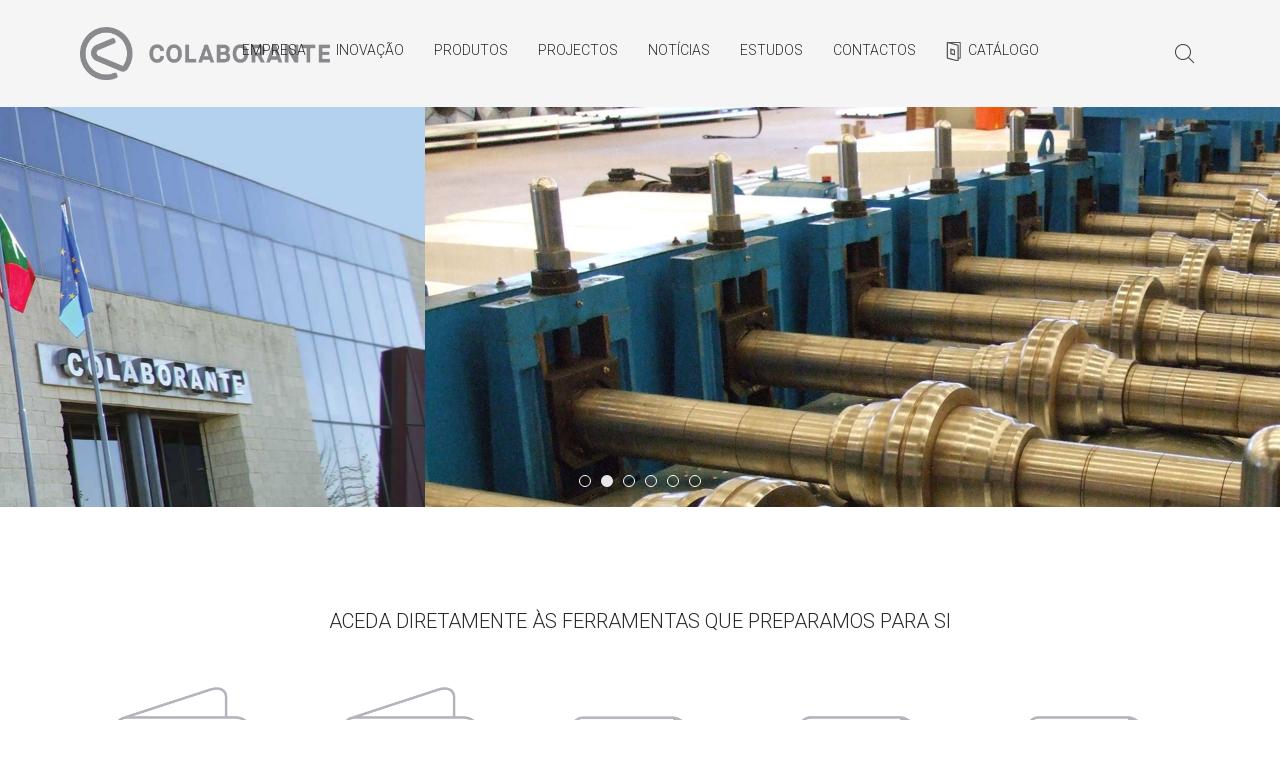

--- FILE ---
content_type: text/html; charset=utf-8
request_url: https://colaborante.pt/index.php/produtos/corte-e-quinagem
body_size: 5818
content:
<!DOCTYPE HTML>
<html lang="pt-pt" dir="ltr"  data-config='{"twitter":0,"plusone":0,"facebook":0,"style":"colaborante"}'>

<head>
<meta charset="utf-8">
<meta http-equiv="X-UA-Compatible" content="IE=edge">
<meta name="viewport" content="width=device-width, initial-scale=1">
<meta name="keywords" content="chapa colaborante, perfil, pc65, chapa perfilada, lajes mistas, construção, o setenta, engenharia, madre omega, construção, braga, norte, portugal, betão, conectores" />
	<meta name="description" content="Fabricante da Chapa Colaborante PC65 em aço galvanizado, utilizado em lajes mistas como cofragem permanente capaz de suportar o betão fresco, a armadura e as cargas de construção." />
	<title>Colaborante S.A. - Chapa Colaborante</title>
	<link href="/index.php?format=feed&amp;type=rss" rel="alternate" type="application/rss+xml" title="RSS 2.0" />
	<link href="/index.php?format=feed&amp;type=atom" rel="alternate" type="application/atom+xml" title="Atom 1.0" />
	<link href="https://colaborante.pt/index.php?option=com_search&amp;format=opensearch&amp;Itemid=101" rel="search" title="Pesquisar Colaborante S.A." type="application/opensearchdescription+xml" />
	<link href="/templates/yoo_chester/favicon.ico" rel="shortcut icon" type="image/vnd.microsoft.icon" />
	<link href="/plugins/system/jce/css/content.css?575898cd558c3bee43b295e2ba105b74" rel="stylesheet" type="text/css" />
	<link href="https://colaborante.pt/plugins/system/fmalertcookies/assets/css/bootstrap.min.css" rel="stylesheet" type="text/css" />
	<link href="https://colaborante.pt/plugins/system/fmalertcookies/assets/css/custom.css" rel="stylesheet" type="text/css" />
	<script src="/media/template/gzip.php?jquery.min-5f6cde46.js" type="text/javascript"></script>
	<script src="/media/template/gzip.php?jquery-noconflict-08ac481a.js" type="text/javascript"></script>
	<script src="/media/template/gzip.php?jquery-migrate.min-6c374411.js" type="text/javascript"></script>
	<script src="/media/template/gzip.php?bootstrap.min-7d0d3579.js" type="text/javascript"></script>
	<script src="/media/widgetkit/uikit2-ceb21402.js" type="text/javascript"></script>
	<script src="/media/widgetkit/wk-scripts-2008cca7.js" type="text/javascript"></script>
	<script type="text/javascript">
GOOGLE_MAPS_API_KEY = "AIzaSyBU1wWAXcJmyc-fkGxt0PqlQDp53o2LADo";
	</script>

<link rel="apple-touch-icon-precomposed" href="/templates/yoo_chester/apple_touch_icon.png">
<link rel="stylesheet" href="/media/template/gzip.php?bootstrap-907c4489.css">
<link rel="stylesheet" href="/media/template/gzip.php?theme-8bc7f103.css">
<script src="/media/template/gzip.php?theme-ea946848.js"></script>
</head>

<body class="tm-isblog">

    
    <div class="tm-navbar-container" data-uk-sticky="{media: 768, clsactive:'uk-active uk-navbar-attached'}">
    <div class="uk-position-relative uk-text-center">

                <div class="tm-navbar-left uk-flex uk-flex-middle">
                        <a class="tm-logo-small uk-visible-large" href="https://colaborante.pt">
	<img src="/images/icons/logo-colaborante-sa.png" alt="COLABORANTE S.A." width="250" /></a>
            
                        <a href="#offcanvas" class="uk-navbar-toggle uk-hidden-large" data-uk-offcanvas></a>
                    </div>
        
        <nav class="tm-navbar uk-navbar">

                        <ul class="uk-navbar-nav uk-visible-large">
<li><a href="/index.php?option=com_content&amp;view=article&amp;id=1&amp;Itemid=130">Empresa</a></li><li><a href="/index.php?option=com_content&amp;view=article&amp;id=2&amp;Itemid=131">Inovação</a></li><li class="uk-parent" data-uk-dropdown="{'preventflip':'y'}" aria-haspopup="true" aria-expanded="false"><a href="/index.php?option=com_content&amp;view=article&amp;id=12&amp;Itemid=132">Produtos</a><div class="uk-dropdown uk-dropdown-navbar uk-dropdown-width-2" style="min-width: 500px; max-width: 500px; width:250px;"><div class="uk-grid uk-dropdown-grid"><div class="uk-width-1-2"><ul class="uk-nav uk-nav-navbar"><li><a href="/index.php?option=com_content&amp;view=article&amp;id=11&amp;Itemid=139">Chapa Colaborante</a></li><li><a href="/index.php?option=com_content&amp;view=article&amp;id=20&amp;Itemid=162">Chapa Cobertura DECK</a></li><li><a href="/index.php?option=com_content&amp;view=article&amp;id=13&amp;Itemid=140">Chapa Perfilada</a></li><li><a href="/index.php?option=com_content&amp;view=article&amp;id=15&amp;Itemid=142">Ómega COLABSTEEL</a></li><li><a href="/index.php?option=com_content&amp;view=article&amp;id=16&amp;Itemid=143">Chapa Perfurada</a></li></ul></div><div class="uk-width-1-2"><ul class="uk-nav uk-nav-navbar"><li><a href="/index.php?option=com_content&amp;view=article&amp;id=14&amp;Itemid=141">Conectores</a></li><li><a href="/index.php?option=com_content&amp;view=article&amp;id=22&amp;Itemid=165">CORTE E QUINAGEM</a></li><li><a href="/index.php?option=com_content&amp;view=article&amp;id=23&amp;Itemid=166">SERVIÇO DE CURVATURA</a></li><li><a href="/index.php?option=com_content&amp;view=article&amp;id=17&amp;Itemid=144">Outros</a></li></ul></div></div></div></li><li><a href="/index.php?option=com_content&amp;view=article&amp;id=3&amp;Itemid=133">Projectos</a></li><li><a href="/index.php?option=com_content&amp;view=article&amp;id=18&amp;Itemid=134">Notícias</a></li><li><a href="/index.php?option=com_content&amp;view=article&amp;id=7&amp;Itemid=135">Estudos</a></li><li><a href="/index.php?option=com_content&amp;view=article&amp;id=8&amp;Itemid=136">Contactos</a></li><li><a href="https://colaborante.pt/catalogo.pdf" class="link-catalogo" target="_blank" rel="noopener noreferrer"><img src="/images/icons/icon-catalogo-link.png" alt="Catálogo"/><span class="image-title">Catálogo</span></a></li></ul>            
                        <a class="tm-logo-small uk-hidden-large" href="https://colaborante.pt">
	<img src="/images/icons/logo-colaborante-sa.png" alt="COLABORANTE S.A." width="250" /></a>
            
        </nav>

                <div class="tm-navbar-right uk-flex uk-flex-middle">
                        <div class="uk-visible-large">
<form id="search-91-6972f7544b57a" class="uk-search" action="/index.php" method="post" data-uk-search="{'source': '/index.php?option=com_search&amp;tmpl=raw&amp;type=json&amp;ordering=&amp;searchphrase=all', 'param': 'searchword', 'msgResultsHeader': 'Resultados da Pesquisa', 'msgMoreResults': 'Mais resultados', 'msgNoResults': 'Não foram encontrados resultados', flipDropdown: 1}">
	<input class="uk-search-field" type="text" name="searchword" placeholder="pesquisar...">
	<input type="hidden" name="task"   value="search">
	<input type="hidden" name="option" value="com_search">
	<input type="hidden" name="Itemid" value="101">
</form>
</div>
            
                    </div>
        
    </div>
</div>

    
        <div id="tm-top-a" class="uk-block tm-block-top-a uk-block-default tm-block-padding-collapse">
        <div class="">
            <section class="tm-top-a uk-grid" data-uk-grid-match="{target:'> div > .uk-panel'}" data-uk-grid-margin>
<div class="uk-width-1-1"><div class="uk-panel">
	
<div data-uk-slideshow="{animation: 'scroll',autoplay: true ,autoplayInterval: 3000}">

    <div class="uk-slidenav-position">

        <ul class="uk-slideshow">
        
            <li style="min-height: 250px;">

                
                    <img src="/images/banner/quem-somos.jpg" alt="Quem Somos">
                    
                    
                    
                
            </li>

        
            <li style="min-height: 250px;">

                
                    <img src="/images/banner/slide03.jpg" alt="Slide03">
                    
                    
                    
                
            </li>

        
            <li style="min-height: 250px;">

                
                    <img src="/images/banner/banner05.jpg" alt="Banner05">
                    
                    
                    
                
            </li>

        
            <li style="min-height: 250px;">

                
                    <img src="/images/banner/banner06.jpg" alt="Banner06">
                    
                    
                    
                
            </li>

        
            <li style="min-height: 250px;">

                
                    <img src="/images/banner/slide02.jpg" alt="Slide02">
                    
                    
                    
                
            </li>

        
            <li style="min-height: 250px;">

                
                    <img src="/images/banner/banner03.jpg" alt="Banner03">
                    
                    
                    
                
            </li>

                </ul>

                <a href="#" class="uk-slidenav uk-slidenav-contrast uk-slidenav-previous uk-hidden-touch" data-uk-slideshow-item="previous"></a>
        <a href="#" class="uk-slidenav uk-slidenav-contrast uk-slidenav-next uk-hidden-touch" data-uk-slideshow-item="next"></a>
        
                <div class="uk-overlay-panel uk-overlay-bottom">
            
<ul class="uk-dotnav uk-dotnav-contrast uk-flex-center">
    <li data-uk-slideshow-item="0"><a href="#">Quem Somos</a></li>
    <li data-uk-slideshow-item="1"><a href="#">Slide03</a></li>
    <li data-uk-slideshow-item="2"><a href="#">Banner05</a></li>
    <li data-uk-slideshow-item="3"><a href="#">Banner06</a></li>
    <li data-uk-slideshow-item="4"><a href="#">Slide02</a></li>
    <li data-uk-slideshow-item="5"><a href="#">Banner03</a></li>
</ul>
        </div>
        
    </div>

    
</div>
</div></div>
</section>
        </div>
    </div>
    
        <div id="tm-top-b" class="uk-block tm-block-top-b uk-block-default uk-block-large">
        <div class="uk-container uk-container-center">
            <section class="tm-top-b uk-grid" data-uk-grid-match="{target:'> div > .uk-panel'}" data-uk-grid-margin>
<div class="uk-width-1-1"><div class="uk-panel">
	<h4 style="text-align: center;">Aceda diretamente às ferramentas que preparamos para si<br /><br /></h4>
<p>

<div id="wk-grida5f" class="uk-grid-width-1-2 uk-grid-width-small-1-5 uk-grid uk-grid-match " data-uk-grid-match="{target:'> div > .uk-panel', row:true}" data-uk-grid-margin >

    
    <div>
    
<div class="uk-panel">

    <div class="uk-panel-teaser">

        <figure class="uk-overlay uk-overlay-hover ">

            <img src="/images/icons/catalogo-comercial.png" class="uk-overlay-fade" alt="Catálogo Comercial" width="341" height="341">
            
            
            
                                                <a class="uk-position-cover" href="/catalogos/catalogo-comercial-colaborante.pdf" target="_blank"></a>
                            
        </figure>

    </div>

    
                <h3 class="uk-h5 uk-margin-bottom-remove"><center>Catálogo Comercial</center></h3>
        
        
    
</div>
    </div>

        
    <div>
    
<div class="uk-panel">

    <div class="uk-panel-teaser">

        <figure class="uk-overlay uk-overlay-hover ">

            <img src="/images/icons/catalogo-tecnico.png" class="uk-overlay-fade" alt="Catálogo Técnico" width="341" height="341">
            
            
            
                                                <a class="uk-position-cover" href="/catalogos/catalogo-tecnico-colaborante.pdf" target="_blank"></a>
                            
        </figure>

    </div>

    
                <h3 class="uk-h5 uk-margin-bottom-remove"><center>Catálogo Técnico</center></h3>
        
        
    
</div>
    </div>

        
    <div>
    
<div class="uk-panel">

    <div class="uk-panel-teaser">

        <figure class="uk-overlay uk-overlay-hover ">

            <img src="/images/icons/PC65-design-tool1.png" class="uk-overlay-fade" alt="PC65 Design Tool" width="341" height="341">
            
            
            
                                                <a class="uk-position-cover" href="https://pc65designtool.colaborante.steel-sci.org/" target="_blank"></a>
                            
        </figure>

    </div>

    
                <h3 class="uk-h5 uk-margin-bottom-remove"><center>PC65 Design Tool</center></h3>
        
        
    
</div>
    </div>

        
    <div>
    
<div class="uk-panel">

    <div class="uk-panel-teaser">

        <figure class="uk-overlay uk-overlay-hover ">

            <img src="/images/icons/orcamento-online.png" class="uk-overlay-fade" alt="Orçamento on-line" width="341" height="341">
            
            
            
                                                <a class="uk-position-cover" href="/index.php?option=com_content&amp;view=article&amp;id=9&amp;Itemid=137" target="_blank"></a>
                            
        </figure>

    </div>

    
                <h3 class="uk-h5 uk-margin-bottom-remove"><center>Orçamento on-line</center></h3>
        
        
    
</div>
    </div>

        
    <div>
    
<div class="uk-panel">

    <div class="uk-panel-teaser">

        <figure class="uk-overlay uk-overlay-hover ">

            <img src="/images/icons/encomenda-online.png" class="uk-overlay-fade" alt="Encomenda on-line" width="341" height="341">
            
            
            
                                                <a class="uk-position-cover" href="/index.php?option=com_content&amp;view=article&amp;id=24&amp;Itemid=167" target="_blank"></a>
                            
        </figure>

    </div>

    
                <h3 class="uk-h5 uk-margin-bottom-remove"><center>Encomenda on-line</center></h3>
        
        
    
</div>
    </div>

    
</div>


<script>
(function($){

    // get the images of the gallery and replace it by a canvas of the same size to fix the problem with overlapping images on load.
    $('img[width][height]:not(.uk-overlay-panel)', $('#wk-grida5f')).each(function() {

        var $img = $(this);

        if (this.width == 'auto' || this.height == 'auto' || !$img.is(':visible')) {
            return;
        }

        var $canvas = $('<canvas class="uk-responsive-width"></canvas>').attr({width:$img.attr('width'), height:$img.attr('height')}),
            img = new Image,
            release = function() {
                $canvas.remove();
                $img.css('display', '');
                release = function(){};
            };

        $img.css('display', 'none').after($canvas);

        $(img).on('load', function(){ release(); });
        setTimeout(function(){ release(); }, 1000);

        img.src = this.src;

    });

})(jQuery);
</script>
</p></div></div>
</section>
        </div>
    </div>
    
        <div id="tm-top-c" class="uk-block tm-block-top-c uk-block-muted">
        <div class="">
            <section class="tm-top-c uk-grid" data-uk-grid-match="{target:'> div > .uk-panel'}" data-uk-grid-margin>
<div class="uk-width-1-1"><div class="uk-panel">
	<p>&nbsp;</p>
<h2 style="text-align: center;">Há 20 anos a inovar a engenharia civil</h2>
<p>&nbsp;</p></div></div>
</section>
        </div>
    </div>
    
        <div id="tm-top-d" class="uk-block tm-block-top-d uk-block-default">
        <div class="uk-container uk-container-center">
            <section class="tm-top-d uk-grid" data-uk-grid-match="{target:'> div > .uk-panel'}" data-uk-grid-margin>
<div class="uk-width-1-1"><div class="uk-panel">
	<br />
<div style="margin-bottom:-40px">

<div id="wk-gridcb1" class="uk-grid-width-1-1 uk-grid-width-small-1-3 uk-grid uk-grid-match uk-text-left " data-uk-grid-match="{target:'> div > .uk-panel', row:true}" data-uk-grid-margin >


    <div>
        <div class="uk-panel">

            
            
                        <div class="uk-text-center uk-panel-teaser"><div class="uk-overlay uk-overlay-hover "><img src="/images/noticias/pc65designtool-colaborante.jpg" class=" uk-overlay-scale" alt="Software PC65® Design Tool - COLABORANTE, SA" width="798" height="532"><a class="uk-position-cover" href="/index.php?option=com_content&amp;view=article&amp;id=30&amp;catid=8&amp;Itemid=101"></a></div></div>
            
            
                        <h3 class="uk-panel-title">

                                    <a class="uk-link-reset" href="/index.php?option=com_content&amp;view=article&amp;id=30&amp;catid=8&amp;Itemid=101">Software PC65® Design Tool - COLABORANTE, SA</a>
                
                
            </h3>
            
            
            
            
            
                        <p><a class="uk-button uk-button-primary" href="/index.php?option=com_content&amp;view=article&amp;id=30&amp;catid=8&amp;Itemid=101">Ler mais</a></p>
            
            
        </div>
    </div>


    <div>
        <div class="uk-panel">

            
            
                        <div class="uk-text-center uk-panel-teaser"><div class="uk-overlay uk-overlay-hover "><img src="/images/noticias/PME-EXCELENCIA-2019.jpg" class=" uk-overlay-scale" alt="PME Excelência 2019" width="800" height="566"><a class="uk-position-cover" href="/index.php?option=com_content&amp;view=article&amp;id=28&amp;catid=8&amp;Itemid=101"></a></div></div>
            
            
                        <h3 class="uk-panel-title">

                                    <a class="uk-link-reset" href="/index.php?option=com_content&amp;view=article&amp;id=28&amp;catid=8&amp;Itemid=101">PME Excelência 2019</a>
                
                
            </h3>
            
            
            
            
            
                        <p><a class="uk-button uk-button-primary" href="/index.php?option=com_content&amp;view=article&amp;id=28&amp;catid=8&amp;Itemid=101">Ler mais</a></p>
            
            
        </div>
    </div>


    <div>
        <div class="uk-panel">

            
            
                        <div class="uk-text-center uk-panel-teaser"><div class="uk-overlay uk-overlay-hover "><img src="/images/noticias/comunicado-colaborante.jpg" class=" uk-overlay-scale" alt="Comunicado" width="600" height="400"><a class="uk-position-cover" href="/index.php?option=com_content&amp;view=article&amp;id=27&amp;catid=8&amp;Itemid=101"></a></div></div>
            
            
                        <h3 class="uk-panel-title">

                                    <a class="uk-link-reset" href="/index.php?option=com_content&amp;view=article&amp;id=27&amp;catid=8&amp;Itemid=101">Comunicado</a>
                
                
            </h3>
            
            
            
            
            
                        <p><a class="uk-button uk-button-primary" href="/index.php?option=com_content&amp;view=article&amp;id=27&amp;catid=8&amp;Itemid=101">Ler mais</a></p>
            
            
        </div>
    </div>


</div>

<script>
(function($){

    // get the images of the gallery and replace it by a canvas of the same size to fix the problem with overlapping images on load.
    $('img[width][height]:not(.uk-overlay-panel)', $('#wk-gridcb1')).each(function() {

        var $img = $(this);

        if (this.width == 'auto' || this.height == 'auto' || !$img.is(':visible')) {
            return;
        }

        var $canvas = $('<canvas class="uk-responsive-width"></canvas>').attr({width:$img.attr('width'), height:$img.attr('height')}),
            img = new Image,
            release = function() {
                $canvas.remove();
                $img.css('display', '');
                release = function(){};
            };

        $img.css('display', 'none').after($canvas);

        $(img).on('load', function(){ release(); });
        setTimeout(function(){ release(); }, 1000);

        img.src = this.src;

    });

})(jQuery);
</script>
</div></div></div>
</section>
        </div>
    </div>
    
            <div class="uk-block tm-block-main uk-block-default">
            <div class="uk-container uk-container-center">

                <div id="tm-middle" class="tm-middle uk-grid" data-uk-grid-match data-uk-grid-margin>

                                        <div class="tm-main uk-width-medium-1-1">

                        
                                                <main id="tm-content" class="tm-content">

                            
                            <div id="system-message-container">
</div>





                        </main>
                        
                        
                    </div>
                    
                                                            
                </div>

        </div>
    </div>
    
        <div id="tm-bottom-a" class="uk-block tm-block-bottom-a uk-block-muted">
        <div class="uk-container uk-container-center">
            <section class="tm-bottom-a uk-grid" data-uk-grid-match="{target:'> div > .uk-panel'}" data-uk-grid-margin>
<div class="uk-width-1-1"><div class="uk-panel">
	<h3 style="text-align: center;">Últimas obras</h3>
<p>&nbsp;</p>
<p>
<div class="uk-slidenav-position " data-uk-slider="{center: true,autoplay: true }">

    <div class="uk-slider-container">
        <ul class="uk-slider uk-grid uk-grid-match uk-flex-center uk-grid-width-1-2 uk-grid-width-small-1-4">
        
            <li>

                <div class="uk-panel uk-overlay uk-overlay-hover uk-cover-background" style="height: 225px;background-image: url(/media/widgetkit/edificio-iscap-15cd1e21950d1a33359dc72761d40755.jpg);">

                    
                    
                    <div class="uk-overlay-panel uk-overlay-fade uk-flex uk-flex-center uk-flex-middle uk-text-center">
                        <div>

                                                        <h3 class="uk-h5 uk-margin-top-remove uk-margin-top-remove">

                                                                    <a class="uk-link-reset" href="/index.php/projectos">Edificio do Iscap</a>
                                
                            </h3>
                            
                            
                            
                        </div>
                    </div>

                                        <a class="uk-position-cover" href="/index.php/projectos"></a>
                    
                </div>

            </li>

        
            <li>

                <div class="uk-panel uk-overlay uk-overlay-hover uk-cover-background" style="height: 225px;background-image: url(/media/widgetkit/edificio-kanhangulo-luanda-6595d438b5ba4a0cc8721c45ac23c8a4.jpg);">

                    
                    
                    <div class="uk-overlay-panel uk-overlay-fade uk-flex uk-flex-center uk-flex-middle uk-text-center">
                        <div>

                                                        <h3 class="uk-h5 uk-margin-top-remove uk-margin-top-remove">

                                                                    <a class="uk-link-reset" href="/index.php/projectos">Edificio Kanhangulo Luanda</a>
                                
                            </h3>
                            
                            
                            
                        </div>
                    </div>

                                        <a class="uk-position-cover" href="/index.php/projectos"></a>
                    
                </div>

            </li>

        
            <li>

                <div class="uk-panel uk-overlay uk-overlay-hover uk-cover-background" style="height: 225px;background-image: url(/media/widgetkit/mediamarkt-leiria-62a8c34797038fb606b82fe461d8178a.jpg);">

                    
                    
                    <div class="uk-overlay-panel uk-overlay-fade uk-flex uk-flex-center uk-flex-middle uk-text-center">
                        <div>

                                                        <h3 class="uk-h5 uk-margin-top-remove uk-margin-top-remove">

                                                                    <a class="uk-link-reset" href="/index.php/projectos">Mediamarkt Leiria</a>
                                
                            </h3>
                            
                            
                            
                        </div>
                    </div>

                                        <a class="uk-position-cover" href="/index.php/projectos"></a>
                    
                </div>

            </li>

        
            <li>

                <div class="uk-panel uk-overlay uk-overlay-hover uk-cover-background" style="height: 225px;background-image: url(/media/widgetkit/silo-auto-porto-d5ac51ea090612019ba6f1f9c02c68c9.jpg);">

                    
                    
                    <div class="uk-overlay-panel uk-overlay-fade uk-flex uk-flex-center uk-flex-middle uk-text-center">
                        <div>

                                                        <h3 class="uk-h5 uk-margin-top-remove uk-margin-top-remove">

                                                                    <a class="uk-link-reset" href="/index.php/projectos">Silo Auto Aeroporto Sá Carneiro - Porto</a>
                                
                            </h3>
                            
                            
                            
                        </div>
                    </div>

                                        <a class="uk-position-cover" href="/index.php/projectos"></a>
                    
                </div>

            </li>

        
            <li>

                <div class="uk-panel uk-overlay uk-overlay-hover uk-cover-background" style="height: 225px;background-image: url(/media/widgetkit/central-ciclo-combinado-de-lares-69a961617f121543c002c26e86051b05.jpg);">

                    
                    
                    <div class="uk-overlay-panel uk-overlay-fade uk-flex uk-flex-center uk-flex-middle uk-text-center">
                        <div>

                                                        <h3 class="uk-h5 uk-margin-top-remove uk-margin-top-remove">

                                                                    <a class="uk-link-reset" href="/index.php/projectos">Central Ciclo Combinado de Lares</a>
                                
                            </h3>
                            
                            
                            
                        </div>
                    </div>

                                        <a class="uk-position-cover" href="/index.php/projectos"></a>
                    
                </div>

            </li>

                </ul>
    </div>

        <a href="#" class="uk-slidenav uk-slidenav-contrast uk-slidenav-previous uk-hidden-touch" data-uk-slider-item="previous"></a>
    <a href="#" class="uk-slidenav uk-slidenav-contrast uk-slidenav-next uk-hidden-touch" data-uk-slider-item="next"></a>
    
</div>
</p></div></div>
</section>
        </div>
    </div>
    
        <div id="tm-bottom-b" class="uk-block tm-block-bottom-b uk-block-default">
        <div class="uk-container uk-container-center">
            <section class="tm-bottom-b uk-grid" data-uk-grid-match="{target:'> div > .uk-panel'}" data-uk-grid-margin>
<div class="uk-width-1-1"><div class="uk-panel">
	</div></div>
</section>
        </div>
    </div>
    
    
    
        <div id="tm-footer" class="uk-block tm-block-footer uk-text-center uk-block-muted uk-block-large">
        <div class="">

            <footer class="tm-footer">

                <div class="uk-panel">
	<p>&nbsp;</p>
<div class="uk-grid">
<div class="uk-width-medium-1-3">
<div class="uk-panel">
<p style="text-align: center;"><a href="http://www.livroreclamacoes.pt" target="_blank" rel="noopener">Livro de Reclamações Eletrónico<br /></a><a href="/images/documentos/politica-de-qualidade-e-seguranca.pdf" target="_blank" rel="noopener">Política de Qualidade e Segurança<br /></a><a href="/index.php?option=com_content&amp;view=article&amp;id=21:politica-de-cookies&amp;catid=2:geral&amp;Itemid=163">Política de Privacidade</a><br /><a href="/catalogo.pdf">Catálogo<br /><br /></a></p>
</div>
</div>
<div class="uk-width-medium-1-3">
<div class="uk-panel">
<p style="text-align: center;"><img src="/images/icons/logo-colaborante-sa.png" alt="logo colaborante cinza" width="250" height="44" style="display: block; margin-left: auto; margin-right: auto;" />© 2019 COLABORANTE S.A.</p>
</div>
</div>
<div class="uk-width-medium-1-3"><img src="/images/icons/certificacoes-colaborante.png" alt="certificacoes colaborante" width="200" height="85" /></div>
</div></div>
                                <a class="tm-totop-scroller" data-uk-smooth-scroll href="#"></a>
                
            </footer>

        </div>
    </div>
    
    <!-- Global site tag (gtag.js) - Google Analytics -->
<script async src="https://www.googletagmanager.com/gtag/js?id=UA-148360546-1"></script>
<script>
  window.dataLayer = window.dataLayer || [];
  function gtag(){dataLayer.push(arguments);}
  gtag('js', new Date());

  gtag('config', 'UA-148360546-1');
</script>
        <div id="offcanvas" class="uk-offcanvas">
        <div class="uk-offcanvas-bar"><ul class="uk-nav uk-nav-offcanvas">
<li><a href="/index.php?option=com_content&amp;view=article&amp;id=1&amp;Itemid=130">Empresa</a></li><li><a href="/index.php?option=com_content&amp;view=article&amp;id=2&amp;Itemid=131">Inovação</a></li><li class="uk-parent"><a href="/index.php?option=com_content&amp;view=article&amp;id=12&amp;Itemid=132">Produtos</a><ul class="uk-nav-sub"><li><a href="/index.php?option=com_content&amp;view=article&amp;id=11&amp;Itemid=139">Chapa Colaborante</a></li><li><a href="/index.php?option=com_content&amp;view=article&amp;id=20&amp;Itemid=162">Chapa Cobertura DECK</a></li><li><a href="/index.php?option=com_content&amp;view=article&amp;id=13&amp;Itemid=140">Chapa Perfilada</a></li><li><a href="/index.php?option=com_content&amp;view=article&amp;id=15&amp;Itemid=142">Ómega COLABSTEEL</a></li><li><a href="/index.php?option=com_content&amp;view=article&amp;id=16&amp;Itemid=143">Chapa Perfurada</a></li><li><a href="/index.php?option=com_content&amp;view=article&amp;id=14&amp;Itemid=141">Conectores</a></li><li><a href="/index.php?option=com_content&amp;view=article&amp;id=22&amp;Itemid=165">CORTE E QUINAGEM</a></li><li><a href="/index.php?option=com_content&amp;view=article&amp;id=23&amp;Itemid=166">SERVIÇO DE CURVATURA</a></li><li><a href="/index.php?option=com_content&amp;view=article&amp;id=17&amp;Itemid=144">Outros</a></li></ul></li><li><a href="/index.php?option=com_content&amp;view=article&amp;id=3&amp;Itemid=133">Projectos</a></li><li><a href="/index.php?option=com_content&amp;view=article&amp;id=18&amp;Itemid=134">Notícias</a></li><li><a href="/index.php?option=com_content&amp;view=article&amp;id=7&amp;Itemid=135">Estudos</a></li><li><a href="/index.php?option=com_content&amp;view=article&amp;id=8&amp;Itemid=136">Contactos</a></li><li><a href="https://colaborante.pt/catalogo.pdf" class="link-catalogo" target="_blank" rel="noopener noreferrer"><img src="/images/icons/icon-catalogo-link.png" alt="Catálogo"/><span class="image-title">Catálogo</span></a></li></ul></div>
    </div>
    
<!--googleoff: all--><div class="cadre_alert_cookies" id="cadre_alert_cookies" style="opacity:1;text-align:center; margin:0px;"><div class="cadre_inner_alert_cookies" style="display: inline-block;width: 100%;margin:auto;max-width:100%;background-color: #ffffff;border: 0px solid #eeeeee;"><div class="cadre_inner_texte_alert_cookies" style="display: inline-block;padding:10px;color: #666666"><div class="cadre_texte pull-left"><p>Este site utiliza cookies. Ao navegar no site estará a consentir a sua utilização.&nbsp;<a href="/index.php/politica-de-privacidade">Saiba mais sobre o uso de cookies.</a></p></div><div class="cadre_bouton pull-left"><div class="pull-left  col-sm-6 btn_close" style="margin:0;text-align:right"><button onclick="CloseCadreAlertCookie();" style="color:#eeeeee" class="btn btn-inverse btn-small popup-modal-dismiss">Fechar</button></div></div></div></div></div><!--googleon: all--><script type="text/javascript">/*<![CDATA[*/var name = "fmalertcookies" + "=";var ca = document.cookie.split(";");var acceptCookie = false;for(var i=0; i<ca.length; i++) {var c = ca[i];while (c.charAt(0)==" ") c = c.substring(1);if (c.indexOf(name) == 0){ acceptCookie = true; document.getElementById("cadre_alert_cookies").style.display="none";}}var d = new Date();d.setTime(d.getTime() + (30*(24*60*60*1000)));var expires_cookie = "expires="+d.toUTCString();function CloseCadreAlertCookie(){document.getElementById('cadre_alert_cookies').style.display='none'; document.cookie='fmalertcookies=true; '+expires_cookie+'; path=/';}/*]]>*/</script></body>
</html>


--- FILE ---
content_type: text/css; charset=UTF-8
request_url: https://colaborante.pt/media/template/gzip.php?theme-8bc7f103.css
body_size: 27816
content:
@import 'https://fonts.googleapis.com/css?family=Roboto:400,300';
@import 'https://fonts.googleapis.com/css?family=PT+Serif';
@import 'https://fonts.googleapis.com/css?family=Raleway';
html{font:300 14px / 24px 'Roboto';-webkit-text-size-adjust:100%;-ms-text-size-adjust:100%;background:#fff;color:#797979}body{margin:0}a{background:transparent}a:active,a:hover{outline:0}a,.uk-link{color:#797979;text-decoration:none;cursor:pointer}a:hover,.uk-link:hover{color:#464646;text-decoration:underline}abbr[title]{border-bottom:1px dotted}b,strong{font-weight:bold}:not(pre)>code,:not(pre)>kbd,:not(pre)>samp{font-size:12px;font-family:Consolas,monospace,serif;color:#d05;white-space:nowrap}em{color:#d05}ins{background:#ffa;color:#797979;text-decoration:none}mark{background:#ffa;color:#797979}q{font-style:italic}small{font-size:80%}sub,sup{font-size:75%;line-height:0;position:relative;vertical-align:baseline}sup{top:-0.5em}sub{bottom:-0.25em}audio,canvas,iframe,img,svg,video{vertical-align:middle}audio,canvas,img,svg,video{max-width:100%;height:auto;box-sizing:border-box}.uk-img-preserve,
.uk-img-preserve audio,
.uk-img-preserve canvas,
.uk-img-preserve img,
.uk-img-preserve svg,
.uk-img-preserve
video{max-width:none}img{border:0}svg:not(:root){overflow:hidden}blockquote,figure{margin:0}p,ul,ol,dl,blockquote,pre,address,fieldset,figure{margin:0
0 15px 0}*+p,*+ul,*+ol,*+dl,*+blockquote,*+pre,*+address,*+fieldset,*+figure{margin-top:15px}h1,h2,h3,h4,h5,h6{margin:0
0 15px 0;font-family:'Roboto';font-weight:300;color:#292929;text-transform:uppercase}*+h1,*+h2,*+h3,*+h4,*+h5,*+h6{margin-top:30px}h1,.uk-h1{font-size:48px;line-height:58px}h2,.uk-h2{font-size:36px;line-height:46px}h3,.uk-h3{font-size:24px;line-height:32px}h4,.uk-h4{font-size:20px;line-height:28px}h5,.uk-h5{font-size:15px;line-height:24px}h6,.uk-h6{font-size:12px;line-height:20px}ul,ol{padding-left:30px}ul>li>ul,ul>li>ol,ol>li>ol,ol>li>ul{margin:0}dt{font-weight:bold}dd{margin-left:0}hr{box-sizing:content-box;height:0;margin:15px
0;border:0;border-top:1px solid #ccc}address{font-style:normal}blockquote{padding-left:15px;border-left:5px solid #ccc;font-size:20px;line-height:28px;font-style:italic}pre{padding:10px;background:#f5f5f5;font:12px / 20px Consolas,monospace,serif;color:#797979;-moz-tab-size:4;tab-size:4;overflow:auto}::-moz-selection{background:rgba(121,121,121,0.6);color:#fff;text-shadow:none}::selection{background:rgba(121,121,121,0.6);color:#fff;text-shadow:none}article,aside,details,figcaption,figure,footer,header,main,nav,section,summary{display:block}progress{vertical-align:baseline}audio:not([controls]){display:none}[hidden],template{display:none}iframe{border:0}@media screen and (max-width: 400px){@-ms-viewport{width:device-width}}a{transition:color 0.2s, background 0.2s, border-color 0.2s}.uk-grid{display:-ms-flexbox;display:-webkit-flex;display:flex;-ms-flex-wrap:wrap;-webkit-flex-wrap:wrap;flex-wrap:wrap;margin:0;padding:0;list-style:none}.uk-grid:before,.uk-grid:after{content:"";display:block;overflow:hidden}.uk-grid:after{clear:both}.uk-grid>*{-ms-flex:none;-webkit-flex:none;flex:none;margin:0;float:left}.uk-grid>*>:last-child{margin-bottom:0}.uk-grid{margin-left:-30px}.uk-grid>*{padding-left:30px}.uk-grid+.uk-grid,.uk-grid-margin,.uk-grid>*>.uk-panel+.uk-panel{margin-top:30px}@media (min-width: 1220px){.uk-grid{margin-left:-40px}.uk-grid>*{padding-left:40px}.uk-grid+.uk-grid,.uk-grid-margin,.uk-grid>*>.uk-panel+.uk-panel{margin-top:40px}}.uk-grid-collapse{margin-left:0}.uk-grid-collapse>*{padding-left:0}.uk-grid-collapse+.uk-grid-collapse,.uk-grid-collapse>.uk-grid-margin,.uk-grid-collapse>*>.uk-panel+.uk-panel{margin-top:0}.uk-grid-small{margin-left:-10px}.uk-grid-small>*{padding-left:10px}.uk-grid-small+.uk-grid-small,.uk-grid-small>.uk-grid-margin,.uk-grid-small>*>.uk-panel+.uk-panel{margin-top:10px}.uk-grid-medium{margin-left:-30px}.uk-grid-medium>*{padding-left:30px}.uk-grid-medium+.uk-grid-medium,.uk-grid-medium>.uk-grid-margin,.uk-grid-medium>*>.uk-panel+.uk-panel{margin-top:30px}@media (min-width: 960px){.uk-grid-large{margin-left:-40px}.uk-grid-large>*{padding-left:40px}.uk-grid-large+.uk-grid-large,.uk-grid-large-margin,.uk-grid-large>*>.uk-panel+.uk-panel{margin-top:40px}}@media (min-width: 1220px){.uk-grid-large{margin-left:-50px}.uk-grid-large>*{padding-left:50px}.uk-grid-large+.uk-grid-large,.uk-grid-large-margin,.uk-grid-large>*>.uk-panel+.uk-panel{margin-top:50px}}.uk-grid-divider:not(:empty){margin-left:-30px;margin-right:-30px}.uk-grid-divider>*{padding-left:30px;padding-right:30px}.uk-grid-divider>[class*='uk-width-1-']:not(.uk-width-1-1):nth-child(n+2),.uk-grid-divider>[class*='uk-width-2-']:nth-child(n+2),.uk-grid-divider>[class*='uk-width-3-']:nth-child(n+2),.uk-grid-divider>[class*='uk-width-4-']:nth-child(n+2),.uk-grid-divider>[class*='uk-width-5-']:nth-child(n+2),.uk-grid-divider>[class*='uk-width-6-']:nth-child(n+2),.uk-grid-divider>[class*='uk-width-7-']:nth-child(n+2),.uk-grid-divider>[class*='uk-width-8-']:nth-child(n+2),.uk-grid-divider>[class*='uk-width-9-']:nth-child(n+2){border-left:1px solid #ccc}@media (min-width: 768px){.uk-grid-divider>[class*='uk-width-medium-']:not(.uk-width-medium-1-1):nth-child(n+2){border-left:1px solid #ccc}}@media (min-width: 960px){.uk-grid-divider>[class*='uk-width-large-']:not(.uk-width-large-1-1):nth-child(n+2){border-left:1px solid #ccc}}@media (min-width: 1220px){.uk-grid-divider:not(:empty){margin-left:-40px;margin-right:-40px}.uk-grid-divider>*{padding-left:40px;padding-right:40px}.uk-grid-divider:empty{margin-top:40px;margin-bottom:40px}}.uk-grid-divider:empty{margin-top:30px;margin-bottom:30px;border-top:1px solid #ccc}.uk-grid-match>*{display:-ms-flexbox;display:-webkit-flex;display:flex;-ms-flex-wrap:wrap;-webkit-flex-wrap:wrap;flex-wrap:wrap}.uk-grid-match>*>*{-ms-flex:none;-webkit-flex:none;flex:none;box-sizing:border-box;width:100%}[class*='uk-grid-width']>*{box-sizing:border-box;width:100%}.uk-grid-width-1-2>*{width:50%}.uk-grid-width-1-3>*{width:33.333%}.uk-grid-width-1-4>*{width:25%}.uk-grid-width-1-5>*{width:20%}.uk-grid-width-1-6>*{width:16.666%}.uk-grid-width-1-10>*{width:10%}.uk-grid-width-auto>*{width:auto}@media (min-width: 480px){.uk-grid-width-small-1-1>*{width:100%}.uk-grid-width-small-1-2>*{width:50%}.uk-grid-width-small-1-3>*{width:33.333%}.uk-grid-width-small-1-4>*{width:25%}.uk-grid-width-small-1-5>*{width:20%}.uk-grid-width-small-1-6>*{width:16.666%}.uk-grid-width-small-1-10>*{width:10%}}@media (min-width: 768px){.uk-grid-width-medium-1-1>*{width:100%}.uk-grid-width-medium-1-2>*{width:50%}.uk-grid-width-medium-1-3>*{width:33.333%}.uk-grid-width-medium-1-4>*{width:25%}.uk-grid-width-medium-1-5>*{width:20%}.uk-grid-width-medium-1-6>*{width:16.666%}.uk-grid-width-medium-1-10>*{width:10%}}@media (min-width: 960px){.uk-grid-width-large-1-1>*{width:100%}.uk-grid-width-large-1-2>*{width:50%}.uk-grid-width-large-1-3>*{width:33.333%}.uk-grid-width-large-1-4>*{width:25%}.uk-grid-width-large-1-5>*{width:20%}.uk-grid-width-large-1-6>*{width:16.666%}.uk-grid-width-large-1-10>*{width:10%}}@media (min-width: 1220px){.uk-grid-width-xlarge-1-1>*{width:100%}.uk-grid-width-xlarge-1-2>*{width:50%}.uk-grid-width-xlarge-1-3>*{width:33.333%}.uk-grid-width-xlarge-1-4>*{width:25%}.uk-grid-width-xlarge-1-5>*{width:20%}.uk-grid-width-xlarge-1-6>*{width:16.666%}.uk-grid-width-xlarge-1-10>*{width:10%}}[class*='uk-width']{box-sizing:border-box;width:100%}.uk-width-1-1{width:100%}.uk-width-1-2,.uk-width-2-4,.uk-width-3-6,.uk-width-5-10{width:50%}.uk-width-1-3,.uk-width-2-6{width:33.333%}.uk-width-2-3,.uk-width-4-6{width:66.666%}.uk-width-1-4{width:25%}.uk-width-3-4{width:75%}.uk-width-1-5,.uk-width-2-10{width:20%}.uk-width-2-5,.uk-width-4-10{width:40%}.uk-width-3-5,.uk-width-6-10{width:60%}.uk-width-4-5,.uk-width-8-10{width:80%}.uk-width-1-6{width:16.666%}.uk-width-5-6{width:83.333%}.uk-width-1-10{width:10%}.uk-width-3-10{width:30%}.uk-width-7-10{width:70%}.uk-width-9-10{width:90%}@media (min-width: 480px){.uk-width-small-1-1{width:100%}.uk-width-small-1-2,.uk-width-small-2-4,.uk-width-small-3-6,.uk-width-small-5-10{width:50%}.uk-width-small-1-3,.uk-width-small-2-6{width:33.333%}.uk-width-small-2-3,.uk-width-small-4-6{width:66.666%}.uk-width-small-1-4{width:25%}.uk-width-small-3-4{width:75%}.uk-width-small-1-5,.uk-width-small-2-10{width:20%}.uk-width-small-2-5,.uk-width-small-4-10{width:40%}.uk-width-small-3-5,.uk-width-small-6-10{width:60%}.uk-width-small-4-5,.uk-width-small-8-10{width:80%}.uk-width-small-1-6{width:16.666%}.uk-width-small-5-6{width:83.333%}.uk-width-small-1-10{width:10%}.uk-width-small-3-10{width:30%}.uk-width-small-7-10{width:70%}.uk-width-small-9-10{width:90%}}@media (min-width: 768px){.uk-width-medium-1-1{width:100%}.uk-width-medium-1-2,.uk-width-medium-2-4,.uk-width-medium-3-6,.uk-width-medium-5-10{width:50%}.uk-width-medium-1-3,.uk-width-medium-2-6{width:33.333%}.uk-width-medium-2-3,.uk-width-medium-4-6{width:66.666%}.uk-width-medium-1-4{width:25%}.uk-width-medium-3-4{width:75%}.uk-width-medium-1-5,.uk-width-medium-2-10{width:20%}.uk-width-medium-2-5,.uk-width-medium-4-10{width:40%}.uk-width-medium-3-5,.uk-width-medium-6-10{width:60%}.uk-width-medium-4-5,.uk-width-medium-8-10{width:80%}.uk-width-medium-1-6{width:16.666%}.uk-width-medium-5-6{width:83.333%}.uk-width-medium-1-10{width:10%}.uk-width-medium-3-10{width:30%}.uk-width-medium-7-10{width:70%}.uk-width-medium-9-10{width:90%}}@media (min-width: 960px){.uk-width-large-1-1{width:100%}.uk-width-large-1-2,.uk-width-large-2-4,.uk-width-large-3-6,.uk-width-large-5-10{width:50%}.uk-width-large-1-3,.uk-width-large-2-6{width:33.333%}.uk-width-large-2-3,.uk-width-large-4-6{width:66.666%}.uk-width-large-1-4{width:25%}.uk-width-large-3-4{width:75%}.uk-width-large-1-5,.uk-width-large-2-10{width:20%}.uk-width-large-2-5,.uk-width-large-4-10{width:40%}.uk-width-large-3-5,.uk-width-large-6-10{width:60%}.uk-width-large-4-5,.uk-width-large-8-10{width:80%}.uk-width-large-1-6{width:16.666%}.uk-width-large-5-6{width:83.333%}.uk-width-large-1-10{width:10%}.uk-width-large-3-10{width:30%}.uk-width-large-7-10{width:70%}.uk-width-large-9-10{width:90%}}@media (min-width: 1220px){.uk-width-xlarge-1-1{width:100%}.uk-width-xlarge-1-2,.uk-width-xlarge-2-4,.uk-width-xlarge-3-6,.uk-width-xlarge-5-10{width:50%}.uk-width-xlarge-1-3,.uk-width-xlarge-2-6{width:33.333%}.uk-width-xlarge-2-3,.uk-width-xlarge-4-6{width:66.666%}.uk-width-xlarge-1-4{width:25%}.uk-width-xlarge-3-4{width:75%}.uk-width-xlarge-1-5,.uk-width-xlarge-2-10{width:20%}.uk-width-xlarge-2-5,.uk-width-xlarge-4-10{width:40%}.uk-width-xlarge-3-5,.uk-width-xlarge-6-10{width:60%}.uk-width-xlarge-4-5,.uk-width-xlarge-8-10{width:80%}.uk-width-xlarge-1-6{width:16.666%}.uk-width-xlarge-5-6{width:83.333%}.uk-width-xlarge-1-10{width:10%}.uk-width-xlarge-3-10{width:30%}.uk-width-xlarge-7-10{width:70%}.uk-width-xlarge-9-10{width:90%}}@media (min-width: 768px){[class*='uk-push-'],[class*='uk-pull-']{position:relative}.uk-push-1-2,.uk-push-2-4,.uk-push-3-6,.uk-push-5-10{left:50%}.uk-push-1-3,.uk-push-2-6{left:33.333%}.uk-push-2-3,.uk-push-4-6{left:66.666%}.uk-push-1-4{left:25%}.uk-push-3-4{left:75%}.uk-push-1-5,.uk-push-2-10{left:20%}.uk-push-2-5,.uk-push-4-10{left:40%}.uk-push-3-5,.uk-push-6-10{left:60%}.uk-push-4-5,.uk-push-8-10{left:80%}.uk-push-1-6{left:16.666%}.uk-push-5-6{left:83.333%}.uk-push-1-10{left:10%}.uk-push-3-10{left:30%}.uk-push-7-10{left:70%}.uk-push-9-10{left:90%}.uk-pull-1-2,.uk-pull-2-4,.uk-pull-3-6,.uk-pull-5-10{left:-50%}.uk-pull-1-3,.uk-pull-2-6{left:-33.333%}.uk-pull-2-3,.uk-pull-4-6{left:-66.666%}.uk-pull-1-4{left:-25%}.uk-pull-3-4{left:-75%}.uk-pull-1-5,.uk-pull-2-10{left:-20%}.uk-pull-2-5,.uk-pull-4-10{left:-40%}.uk-pull-3-5,.uk-pull-6-10{left:-60%}.uk-pull-4-5,.uk-pull-8-10{left:-80%}.uk-pull-1-6{left:-16.666%}.uk-pull-5-6{left:-83.333%}.uk-pull-1-10{left:-10%}.uk-pull-3-10{left:-30%}.uk-pull-7-10{left:-70%}.uk-pull-9-10{left:-90%}}.uk-panel{display:block;position:relative}.uk-panel,.uk-panel:hover{text-decoration:none}.uk-panel:before,.uk-panel:after{content:"";display:table}.uk-panel:after{clear:both}.uk-panel>:not(.uk-panel-title):last-child{margin-bottom:0}.uk-panel-title{margin-top:0;margin-bottom:15px;font-size:24px;line-height:32px;font-weight:300;text-transform:uppercase;color:#292929}.uk-panel-badge{position:absolute;top:0;right:0;z-index:1}.uk-panel-teaser{margin-bottom:15px}.uk-panel-body{padding:30px}.uk-panel-box{padding:30px;background:#fff;color:#797979}.uk-panel-box:not(.uk-panel-box-primary):not(.uk-panel-box-secondary){border:1px
solid #ccc}.uk-panel-box:not(.uk-panel-box-primary):not(.uk-panel-box-secondary) .uk-panel-badge{top:-1px;right:-1px}.uk-panel-box-hover:hover{color:#797979}.uk-panel-box .uk-panel-title{color:#292929}.uk-panel-box .uk-panel-badge{top:0;right:0}.uk-panel-box>.uk-panel-teaser{margin-top:-30px;margin-left:-30px;margin-right:-30px}.uk-panel-box>.uk-nav-side{margin:0
-30px}.uk-panel-box-primary{background-color:#fff;color:#797979;box-shadow:0 0 20px 0 rgba(51,51,51,0.1)}.uk-panel-box-primary-hover:hover{color:#797979}.uk-panel-box-primary .uk-panel-title{color:#292929}.uk-panel-box-secondary{background-color:#f5f5f5;color:#797979}.uk-panel-box-secondary-hover:hover{color:#797979}.uk-panel-box-secondary .uk-panel-title{color:#292929}.uk-panel-hover{padding:15px;color:#797979}.uk-panel-hover:hover{background:#f5f5f5;color:#797979}.uk-panel-hover .uk-panel-badge{top:10px;right:10px}.uk-panel-hover>.uk-panel-teaser{margin-top:-15px;margin-left:-15px;margin-right:-15px}.uk-panel-header .uk-panel-title{padding-bottom:10px;border-bottom:1px solid #ccc;color:#292929}.uk-panel-space{padding:30px}.uk-panel-space .uk-panel-badge{top:30px;right:30px}.uk-panel+.uk-panel-divider{margin-top:60px !important}.uk-panel+.uk-panel-divider:before{content:"";display:block;position:absolute;top:-30px;left:0;right:0;border-top:1px solid #ccc}@media (min-width: 1220px){.uk-panel+.uk-panel-divider{margin-top:80px !important}.uk-panel+.uk-panel-divider:before{top:-40px}}.uk-block{position:relative;box-sizing:border-box;padding-top:20px;padding-bottom:20px}@media (min-width: 768px){.uk-block{padding-top:50px;padding-bottom:50px}}.uk-block:before,.uk-block:after{content:"";display:table}.uk-block:after{clear:both}.uk-block>:last-child{margin-bottom:0}.uk-block-large{padding-top:20px;padding-bottom:20px}@media (min-width: 768px){.uk-block-large{padding-top:50px;padding-bottom:50px}}@media (min-width: 960px){.uk-block-large{padding-top:100px;padding-bottom:100px}}.uk-block-default{background:#fff}.uk-block-muted{background:#f5f5f5}.uk-block-muted .uk-panel-box{background:#f5f5f5}.uk-block-muted .uk-panel-box-secondary{background:#fff}.uk-block-primary{background:#797979}.uk-block-primary .uk-panel-box:not(.uk-panel-box-primary):not(.uk-panel-box-secondary){background:#797979;border-color:#fff}.uk-block-secondary{background:#b8b8b8}.uk-block-secondary .uk-panel-box:not(.uk-panel-box-primary):not(.uk-panel-box-secondary){background:#b8b8b8;border-color:#fff}.uk-article:before,.uk-article:after{content:"";display:table}.uk-article:after{clear:both}.uk-article>:last-child{margin-bottom:0}.uk-article+.uk-article{margin-top:30px}.uk-article-title{font-size:48px;line-height:58px;font-weight:300;text-transform:uppercase}.uk-article-title
a{color:inherit;text-decoration:none}.uk-article-meta{font-size:13px;line-height:24px;color:#797979;font-family:'Roboto';text-transform:uppercase}.uk-article-lead{color:#797979;font-size:21px;line-height:33px;font-weight:300;font-family:'Roboto';text-transform:none}.uk-article-divider{margin-bottom:30px;border-color:#ccc}*+.uk-article-divider{margin-top:30px}.uk-comment-header{margin-bottom:15px}.uk-comment-header:before,.uk-comment-header:after{content:"";display:table}.uk-comment-header:after{clear:both}.uk-comment-avatar{margin-right:15px;float:left}.uk-comment-title{margin:5px
0 0 0;font-size:17px;line-height:23px}.uk-comment-meta{margin:2px
0 0 0;font-size:12px;line-height:18px;color:#797979;font-family:'Roboto';text-transform:uppercase}.uk-comment-body>:last-child{margin-bottom:0}.uk-comment-list{padding:0;list-style:none}.uk-comment-list .uk-comment+ul{margin:15px
0 0 0;list-style:none}.uk-comment-list > li:nth-child(n+2),
.uk-comment-list .uk-comment+ul>li:nth-child(n+2){margin-top:15px}@media (min-width: 768px){.uk-comment-list .uk-comment+ul{padding-left:100px}}.uk-comment-primary{padding:15px;background:#f5f5f5}.uk-cover-background{background-position:50% 50%;background-size:cover;background-repeat:no-repeat}.uk-cover{overflow:hidden}.uk-cover-object{width:auto;height:auto;min-width:100%;min-height:100%;max-width:none;position:relative;left:50%;top:50%;-webkit-transform:translate(-50%,-50%);transform:translate(-50%,-50%)}[data-uk-cover]{position:relative;left:50%;top:50%;-webkit-transform:translate(-50%, -50%);transform:translate(-50%, -50%)}.uk-nav,
.uk-nav
ul{margin:0;padding:0;list-style:none}.uk-nav li>a{display:block;text-decoration:none}.uk-nav>li>a{padding:5px
30px}.uk-nav
ul{padding-left:15px}.uk-nav ul
a{padding:2px
0}.uk-nav li>a>div{font-size:13px;line-height:19px}.uk-nav-header{padding:5px
30px;text-transform:uppercase;font-weight:normal;font-size:13px;font-family:'Roboto'}.uk-nav-header:not(:first-child){margin-top:15px}.uk-nav-divider{margin:9px
0}ul.uk-nav-sub{padding:5px
0 5px 45px}ul.uk-nav-sub .uk-nav-header{padding-left:0;color:#797979}.uk-nav-parent-icon>.uk-parent>a:after{content:"\f104";width:24px;margin-right:-10px;float:right;font-family:FontAwesome;text-align:center}.uk-nav-parent-icon>.uk-parent.uk-open>a:after{content:"\f107"}.uk-nav-side>li>a{color:#797979;padding:5px
0}.uk-nav-side>li>a:hover,.uk-nav-side>li>a:focus{background:rgba(0,0,0,0);color:#797979;outline:none}.uk-nav-side>li.uk-active>a{background:rgba(0, 0, 0, 0);color:#797979}.uk-nav-side .uk-nav-header{color:#797979;padding:5px
0}.uk-nav-side .uk-nav-divider{border-top:1px solid #ccc}.uk-nav-side ul
a{color:#797979}.uk-nav-side ul a:hover{color:#797979}.uk-nav-dropdown>li>a{color:#797979}.uk-nav-dropdown>li>a:hover,.uk-nav-dropdown>li>a:focus{background:rgba(0, 0, 0, 0);color:#797979;outline:none}.uk-nav-dropdown .uk-nav-header{color:#797979}.uk-nav-dropdown .uk-nav-divider{border-top:1px solid rgba(204, 204, 204, 0.3)}.uk-nav-dropdown ul
a{color:#797979}.uk-nav-dropdown ul a:hover{color:#797979}.uk-nav-navbar>li>a{color:#797979}.uk-nav-navbar>li>a:hover,.uk-nav-navbar>li>a:focus{background:rgba(0, 0, 0, 0);color:#797979;outline:none}.uk-nav-navbar .uk-nav-header{color:#797979}.uk-nav-navbar .uk-nav-divider{border-top:1px solid rgba(204, 204, 204, 0.3)}.uk-nav-navbar ul
a{color:#797979}.uk-nav-navbar ul a:hover{color:#797979}.uk-nav-offcanvas>li>a{color:#ccc;padding:10px
15px}.uk-nav-offcanvas > .uk-open > a,
html:not(.uk-touch) .uk-nav-offcanvas > li > a:hover,
html:not(.uk-touch) .uk-nav-offcanvas>li>a:focus{background:rgba(0, 0, 0, 0);color:#fff;outline:none}html .uk-nav.uk-nav-offcanvas>li.uk-active>a{background:#1a1a1a;color:#fff}.uk-nav-offcanvas .uk-nav-header{color:#777;padding:5px
15px;color:#777 !important}.uk-nav-offcanvas .uk-nav-divider{border-top:1px solid #1a1a1a}.uk-nav-offcanvas ul
a{color:#ccc}html:not(.uk-touch) .uk-nav-offcanvas ul a:hover{color:#fff}.uk-nav li>a{font-family:'Roboto';font-size:14px;text-transform:uppercase}.uk-nav li>a>div{font-family:'Roboto';text-transform:none}.uk-nav-side ul.uk-nav-sub{padding-left:15px}.uk-nav-dropdown>li.uk-active>a,.uk-nav-navbar>li.uk-active>a{color:#797979}.uk-nav-offcanvas ul.uk-nav-sub{padding-left:30px}.uk-panel-box .uk-nav-side{margin:0}.uk-navbar{background:rgba(0,0,0,0);color:#797979}.uk-navbar:before,.uk-navbar:after{content:"";display:table}.uk-navbar:after{clear:both}.uk-navbar-nav{margin:0;padding:0;list-style:none;float:left}.uk-navbar-nav>li{float:left;position:relative}.uk-navbar-nav>li>a{display:block;box-sizing:border-box;text-decoration:none;height:70px;padding:0
0;line-height:70px;color:#292929;font-size:14px;font-family:'Roboto';font-weight:300;text-transform:uppercase}.uk-navbar-nav>li>a:before{content:"";position:absolute;bottom:17px;left:0;height:1px;width:0;background:rgba(121, 121, 121, 0.7);-webkit-transition:width .4s;transition:width .4s}.uk-navbar-nav>li>a[href='#']{cursor:text}.uk-navbar-nav>li:hover>a,.uk-navbar-nav>li>a:focus,.uk-navbar-nav>li.uk-open>a{background-color:rgba(0,0,0,0);color:#797979;outline:none}.uk-navbar-nav>li:hover>a:before,.uk-navbar-nav>li>a:focus:before,.uk-navbar-nav>li.uk-open>a:before{width:100%}.uk-navbar-nav>li>a:active{background-color:rgba(0,0,0,0);color:#464646}.uk-navbar-nav>li.uk-active>a{background-color:rgba(0,0,0,0);color:#797979}.uk-navbar-nav>li.uk-active>a:before{width:100%}.uk-navbar-nav .uk-navbar-nav-subtitle{line-height:58px}.uk-navbar-nav-subtitle>div{margin-top:-21px;font-size:10px;line-height:12px}.uk-navbar-content,.uk-navbar-brand,.uk-navbar-toggle{box-sizing:border-box;display:block;height:70px;padding:0
0;float:left}.uk-navbar-content:before,.uk-navbar-brand:before,.uk-navbar-toggle:before{content:'';display:inline-block;height:100%;vertical-align:middle}.uk-navbar-content+.uk-navbar-content:not(.uk-navbar-center){padding-left:0}.uk-navbar-content>a:not([class]){color:#797979}.uk-navbar-content>a:not([class]):hover{color:#464646}.uk-navbar-brand{font-size:20px;color:#797979;text-decoration:none}.uk-navbar-brand:hover,.uk-navbar-brand:focus{color:#797979;text-decoration:none;outline:none}.uk-navbar-toggle{font-size:18px;color:#797979;text-decoration:none}.uk-navbar-toggle:hover,.uk-navbar-toggle:focus{color:#797979;text-decoration:none;outline:none}.uk-navbar-toggle:after{content:"\e906";font-family:FontAwesome;vertical-align:middle}.uk-navbar-toggle-alt:after{content:"\f002"}.uk-navbar-center{float:none;text-align:center;max-width:50%;margin-left:auto;margin-right:auto}.uk-navbar-flip{float:right}.uk-navbar-nav>li:not(:last-child),.uk-navbar-brand{margin-right:30px}.uk-navbar-attached{background:#fff;box-shadow:0 0 20px 0 rgba(51,51,51,0.1)}.uk-navbar-toggle{padding:0
30px}.uk-navbar-toggle:after{font-family:"Chester"}.uk-subnav{display:-ms-flexbox;display:-webkit-flex;display:flex;-ms-flex-wrap:wrap;-webkit-flex-wrap:wrap;flex-wrap:wrap;margin-left:-25px;margin-top:-10px;padding:0;list-style:none}.uk-subnav>*{-ms-flex:none;-webkit-flex:none;flex:none;padding-left:25px;margin-top:10px;position:relative}.uk-subnav:before,.uk-subnav:after{content:"";display:block;overflow:hidden}.uk-subnav:after{clear:both}.uk-subnav>*{float:left}.uk-subnav>*>*{display:inline-block;color:#797979;font-family:'Roboto';font-size:14px;text-transform:uppercase}.uk-subnav>*>:hover,.uk-subnav>*>:focus{color:#797979;text-decoration:none}.uk-subnav>.uk-active>*{color:#797979}.uk-subnav-line>:before{content:"";display:inline-block;height:10px;vertical-align:middle}.uk-subnav-line>:nth-child(n+2):before{margin-right:25px;border-left:1px solid #ccc}.uk-subnav-pill>*>*{padding:3px
9px}.uk-subnav-pill>*>:hover,.uk-subnav-pill>*>:focus{background:#f5f5f5;color:#797979;text-decoration:none;outline:none}.uk-subnav-pill>.uk-active>*{background:#797979;color:#fff}.uk-subnav>.uk-disabled>*{background:none;color:#9f9f9f;text-decoration:none;cursor:text}.uk-subnav-line{margin-left:-10px}.uk-subnav-line>*{padding-left:10px}.uk-subnav-line>:nth-child(n+2):before{margin-right:10px}.uk-breadcrumb{padding:0;list-style:none;font-size:0.001px;font-family:'Roboto';text-transform:uppercase}.uk-breadcrumb>li{font-size:13px;vertical-align:top}.uk-breadcrumb>li,.uk-breadcrumb>li>a,.uk-breadcrumb>li>span{display:inline-block}.uk-breadcrumb>li:nth-child(n+2):before{content:"/";display:inline-block;margin:0
8px;color:rgba(121,121,121,0.5)}.uk-breadcrumb>li:not(.uk-active)>span{color:#797979}.uk-pagination{padding:0;list-style:none;text-align:center;font-size:0.001px}.uk-pagination:before,.uk-pagination:after{content:"";display:table}.uk-pagination:after{clear:both}.uk-pagination>li{display:inline-block;font-size:1rem;vertical-align:top}.uk-pagination>li:nth-child(n+2){margin-left:5px}.uk-pagination>li>a,.uk-pagination>li>span{display:inline-block;min-width:14px;padding:0
5px;line-height:24px;text-decoration:none;box-sizing:content-box;text-align:center}.uk-pagination>li>a{background:rgba(0,0,0,0);color:#797979}.uk-pagination>li>a:hover,.uk-pagination>li>a:focus{background-color:rgba(0,0,0,0);color:#797979;outline:none}.uk-pagination>li>a:active{background-color:rgba(0,0,0,0);color:#292929}.uk-pagination>.uk-active>span{background:rgba(0,0,0,0);color:#797979}.uk-pagination>.uk-disabled>span{background-color:rgba(0,0,0,0);color:#9f9f9f}.uk-pagination-previous{float:left}.uk-pagination-next{float:right}.uk-pagination-left{text-align:left}.uk-pagination-right{text-align:right}.uk-pagination>li{margin-left:5px;margin-right:5px}.uk-pagination>li:not(.uk-pagination-previous):not(.uk-pagination-next)>a{position:relative}.uk-pagination>li:not(.uk-pagination-previous):not(.uk-pagination-next)>a:before{content:"";position:absolute;bottom:0;left:0;height:1px;width:0;background:#797979;-webkit-transition:width .4s;transition:width .4s}.uk-pagination>li:not(.uk-pagination-previous):not(.uk-pagination-next)>a:hover:before{width:100%}.uk-tab{margin:0;padding:0;list-style:none;border-bottom:1px solid #ccc}.uk-tab:before,.uk-tab:after{content:"";display:table}.uk-tab:after{clear:both}.uk-tab>li{margin-bottom:-1px;float:left;position:relative}.uk-tab>li>a{display:block;padding:10px
12px 10px 12px;border:1px
solid transparent;border-bottom-width:0;color:#797979;text-decoration:none;font-family:'Roboto';font-size:13px;text-transform:uppercase}.uk-tab>li:nth-child(n+2)>a{margin-left:5px}.uk-tab>li>a:hover,.uk-tab>li>a:focus,.uk-tab>li.uk-open>a{border-color:rgba(0,0,0,0);background:rgba(0,0,0,0);color:#797979;outline:none}.uk-tab>li:not(.uk-active)>a:hover,.uk-tab>li:not(.uk-active)>a:focus,.uk-tab>li.uk-open:not(.uk-active)>a{margin-bottom:1px;padding-bottom:9px}.uk-tab>li.uk-active>a{border-color:#ccc;border-bottom-color:transparent;background:#fff;color:#797979}.uk-tab>li.uk-disabled>a{color:#9f9f9f;cursor:text}.uk-tab>li.uk-disabled>a:hover,.uk-tab>li.uk-disabled>a:focus,.uk-tab>li.uk-disabled.uk-active>a{background:none;border-color:transparent}.uk-tab-flip>li{float:right}.uk-tab-flip>li:nth-child(n+2)>a{margin-left:0;margin-right:5px}.uk-tab>li.uk-tab-responsive>a{margin-left:0;margin-right:0}.uk-tab-responsive>a:before{content:"\f0c9\00a0";font-family:FontAwesome}.uk-tab-center{border-bottom:1px solid #ccc}.uk-tab-center-bottom{border-bottom:none;border-top:1px solid #ccc}.uk-tab-center:before,.uk-tab-center:after{content:"";display:table}.uk-tab-center:after{clear:both}.uk-tab-center .uk-tab{position:relative;right:50%;border:none;float:right}.uk-tab-center .uk-tab>li{position:relative;right:-50%}.uk-tab-center .uk-tab>li>a{text-align:center}.uk-tab-bottom{border-top:1px solid #ccc;border-bottom:none}.uk-tab-bottom>li{margin-top:-1px;margin-bottom:0}.uk-tab-bottom>li>a{padding-top:10px;padding-bottom:10px;border-bottom-width:1px;border-top-width:0}.uk-tab-bottom>li:not(.uk-active)>a:hover,.uk-tab-bottom>li:not(.uk-active)>a:focus,.uk-tab-bottom>li.uk-open:not(.uk-active)>a{margin-bottom:0;margin-top:1px;padding-bottom:10px;padding-top:9px}.uk-tab-bottom>li.uk-active>a{border-top-color:transparent;border-bottom-color:#ccc}.uk-tab-grid{margin-left:-5px;border-bottom:none;position:relative;z-index:0}.uk-tab-grid:before{display:block;position:absolute;left:5px;right:0;bottom:-1px;border-top:1px solid #ccc;z-index:-1}.uk-tab-grid>li:first-child>a{margin-left:5px}.uk-tab-grid>li>a{text-align:center}.uk-tab-grid.uk-tab-bottom{border-top:none}.uk-tab-grid.uk-tab-bottom:before{top:-1px;bottom:auto}@media (min-width: 768px){.uk-tab-left,.uk-tab-right{border-bottom:none}.uk-tab-left>li,.uk-tab-right>li{margin-bottom:0;float:none}.uk-tab-left>li>a,.uk-tab-right>li>a{padding-top:10px;padding-bottom:10px}.uk-tab-left>li:nth-child(n+2)>a,.uk-tab-right>li:nth-child(n+2)>a{margin-left:0;margin-top:5px}.uk-tab-left>li.uk-active>a,.uk-tab-right>li.uk-active>a{border-color:#ccc}.uk-tab-left{border-right:1px solid #ccc}.uk-tab-left>li{margin-right:-1px}.uk-tab-left>li>a{border-bottom-width:1px;border-right-width:0}.uk-tab-left>li:not(.uk-active)>a:hover,.uk-tab-left>li:not(.uk-active)>a:focus{margin-bottom:0;margin-right:1px;padding-bottom:10px;padding-right:11px}.uk-tab-left>li.uk-active>a{border-right-color:transparent}.uk-tab-right{border-left:1px solid #ccc}.uk-tab-right>li{margin-left:-1px}.uk-tab-right>li>a{border-bottom-width:1px;border-left-width:0}.uk-tab-right>li:not(.uk-active)>a:hover,.uk-tab-right>li:not(.uk-active)>a:focus{margin-bottom:0;margin-left:1px;padding-bottom:10px;padding-left:11px}.uk-tab-right>li.uk-active>a{border-left-color:transparent}}.uk-thumbnav{display:-ms-flexbox;display:-webkit-flex;display:flex;-ms-flex-wrap:wrap;-webkit-flex-wrap:wrap;flex-wrap:wrap;margin-left:-10px;margin-top:-10px;padding:0;list-style:none}.uk-thumbnav>*{-ms-flex:none;-webkit-flex:none;flex:none;padding-left:10px;margin-top:10px}.uk-thumbnav:before,.uk-thumbnav:after{content:"";display:block;overflow:hidden}.uk-thumbnav:after{clear:both}.uk-thumbnav>*{float:left}.uk-thumbnav>*>*{display:block;background:#fff}.uk-thumbnav>*>*>img{opacity:0.7;-webkit-transition:opacity 0.15s linear;transition:opacity 0.15s linear}.uk-thumbnav>*>:hover>img,.uk-thumbnav>*>:focus>img{opacity:1}.uk-thumbnav>.uk-active>*>img{opacity:1}.uk-list{padding:0;list-style:none}.uk-list>li:before,.uk-list>li:after{content:"";display:table}.uk-list>li:after{clear:both}.uk-list>li>:last-child{margin-bottom:0}.uk-list
ul{margin:0;padding-left:20px;list-style:none}.uk-list-line>li:nth-child(n+2){margin-top:10px;padding-top:10px;border-top:1px solid #ccc}.uk-list-striped>li{padding:10px
10px}.uk-list-striped>li:nth-of-type(odd){background:#f5f5f5}.uk-list-space>li:nth-child(n+2){margin-top:10px}@media (min-width: 768px){.uk-description-list-horizontal{overflow:hidden}.uk-description-list-horizontal>dt{width:100px;float:left;clear:both;overflow:hidden;text-overflow:ellipsis;white-space:nowrap}.uk-description-list-horizontal>dd{margin-left:120px}}.uk-description-list-line>dt{font-weight:normal}.uk-description-list-line>dt:nth-child(n+2){margin-top:5px;padding-top:5px;border-top:1px solid #ccc}.uk-description-list-line>dd{color:#797979}.uk-description-list>dt{font-family:'Roboto';font-size:12px;color:#797979;font-weight:300;text-transform:uppercase}.uk-description-list:not(.uk-description-list-horizontal)>dt:not(:first-child){margin-top:15px}.uk-table{border-collapse:collapse;border-spacing:0;width:100%;margin-bottom:15px}*+.uk-table{margin-top:15px}.uk-table th,
.uk-table
td{padding:8px
8px}.uk-table
th{text-align:left}.uk-table
td{vertical-align:top}.uk-table thead
th{vertical-align:bottom}.uk-table caption,
.uk-table
tfoot{font-size:13px;font-style:italic}.uk-table
caption{text-align:left;color:#797979}.uk-table tbody tr.uk-active{background:#f0f0f0}.uk-table-middle,
.uk-table-middle
td{vertical-align:middle !important}.uk-table-striped tbody tr:nth-of-type(odd){background:#f5f5f5}.uk-table-condensed
td{padding:4px
8px}.uk-table-hover tbody tr:hover{background:#f0f0f0}.uk-form input,
.uk-form select,
.uk-form
textarea{box-sizing:border-box;margin:0;border-radius:0;font:inherit;color:inherit}.uk-form
select{text-transform:none}.uk-form
optgroup{font:inherit;font-weight:bold}.uk-form input::-moz-focus-inner{border:0;padding:0}.uk-form input[type="checkbox"],
.uk-form input[type="radio"]{padding:0}.uk-form input[type="checkbox"]:not(:disabled),
.uk-form input[type="radio"]:not(:disabled){cursor:pointer}.uk-form textarea,
.uk-form input:not([type]),
.uk-form input[type="text"],
.uk-form input[type="password"],
.uk-form input[type="email"],
.uk-form input[type="url"],
.uk-form input[type="search"],
.uk-form input[type="tel"],
.uk-form input[type="number"],
.uk-form input[type="datetime"]{-webkit-appearance:none}.uk-form input[type="search"]::-webkit-search-cancel-button,
.uk-form input[type="search"]::-webkit-search-decoration{-webkit-appearance:none}.uk-form input[type="number"]::-webkit-inner-spin-button,
.uk-form input[type="number"]::-webkit-outer-spin-button{height:auto}.uk-form
fieldset{border:none;margin:0;padding:0}.uk-form
textarea{overflow:auto;vertical-align:top}.uk-form ::-moz-placeholder{opacity:1}.uk-form :invalid{box-shadow:none}.uk-form input:not([type="radio"]):not([type="checkbox"]),
.uk-form
select{vertical-align:middle}.uk-form>:last-child{margin-bottom:0}.uk-form select,
.uk-form textarea,
.uk-form input:not([type]),
.uk-form input[type="text"],
.uk-form input[type="password"],
.uk-form input[type="datetime"],
.uk-form input[type="datetime-local"],
.uk-form input[type="date"],
.uk-form input[type="month"],
.uk-form input[type="time"],
.uk-form input[type="week"],
.uk-form input[type="number"],
.uk-form input[type="email"],
.uk-form input[type="url"],
.uk-form input[type="search"],
.uk-form input[type="tel"],
.uk-form input[type="color"]{height:30px;max-width:100%;padding:4px
0;border:1px
solid #ccc;background:rgba(0, 0, 0, 0);color:#797979;-webkit-transition:all 0.2s linear;-webkit-transition-property:border, background, color, box-shadow, padding;transition:all 0.2s linear;transition-property:border, background, color, box-shadow, padding;border-width:0 0 1px 0}.uk-form select:focus,
.uk-form textarea:focus,
.uk-form input:not([type]):focus,
.uk-form input[type="text"]:focus,
.uk-form input[type="password"]:focus,
.uk-form input[type="datetime"]:focus,
.uk-form input[type="datetime-local"]:focus,
.uk-form input[type="date"]:focus,
.uk-form input[type="month"]:focus,
.uk-form input[type="time"]:focus,
.uk-form input[type="week"]:focus,
.uk-form input[type="number"]:focus,
.uk-form input[type="email"]:focus,
.uk-form input[type="url"]:focus,
.uk-form input[type="search"]:focus,
.uk-form input[type="tel"]:focus,
.uk-form input[type="color"]:focus{border-color:#797979;outline:0;background:rgba(0, 0, 0, 0);color:#797979;box-shadow:0 1px 0 0 #797979}.uk-form select:disabled,
.uk-form textarea:disabled,
.uk-form input:not([type]):disabled,
.uk-form input[type="text"]:disabled,
.uk-form input[type="password"]:disabled,
.uk-form input[type="datetime"]:disabled,
.uk-form input[type="datetime-local"]:disabled,
.uk-form input[type="date"]:disabled,
.uk-form input[type="month"]:disabled,
.uk-form input[type="time"]:disabled,
.uk-form input[type="week"]:disabled,
.uk-form input[type="number"]:disabled,
.uk-form input[type="email"]:disabled,
.uk-form input[type="url"]:disabled,
.uk-form input[type="search"]:disabled,
.uk-form input[type="tel"]:disabled,
.uk-form input[type="color"]:disabled{border-color:#e6e6e6;background-color:rgba(0, 0, 0, 0);color:#939393}.uk-form :-ms-input-placeholder{color:#797979 !important}.uk-form ::-moz-placeholder{color:#797979}.uk-form ::-webkit-input-placeholder{color:#797979}.uk-form :disabled:-ms-input-placeholder{color:#939393 !important}.uk-form :disabled::-moz-placeholder{color:#939393}.uk-form :disabled::-webkit-input-placeholder{color:#939393}.uk-form
legend{width:100%;border:0;padding:0;padding-bottom:15px;font-size:18px;line-height:30px}.uk-form legend:after{content:"";display:block;border-bottom:1px solid rgba(0,0,0,0);width:100%}select.uk-form-small,textarea.uk-form-small,input[type].uk-form-small,input:not([type]).uk-form-small{height:25px;padding:3px
0;font-size:12px}select.uk-form-large,textarea.uk-form-large,input[type].uk-form-large,input:not([type]).uk-form-large{height:40px;padding:8px
0;font-size:20px}.uk-form textarea,
.uk-form select[multiple],
.uk-form select[size]{height:auto}.uk-form-danger{border-color:#e25c52 !important;background:rgba(0, 0, 0, 0) !important;color:#e25c52 !important}.uk-form-danger:focus{box-shadow:0 1px 0 0 #e25c52 !important}.uk-form-success{border-color:#73ae82 !important;background:rgba(0, 0, 0, 0) !important;color:#73ae82 !important}.uk-form-success:focus{box-shadow:0 1px 0 0 #73ae82 !important}.uk-form-blank{border-color:transparent !important;border-style:dashed !important;background:none !important}.uk-form-blank:focus{box-shadow:none !important}.uk-form-blank:focus{border-color:#ccc !important}input.uk-form-width-mini{width:40px}select.uk-form-width-mini{width:65px}.uk-form-width-small{width:130px}.uk-form-width-medium{width:200px}.uk-form-width-large{width:500px}.uk-form-row:before,.uk-form-row:after{content:"";display:table}.uk-form-row:after{clear:both}.uk-form-row+.uk-form-row{margin-top:15px}.uk-form-help-inline{display:inline-block;margin:0
0 0 10px}.uk-form-help-block{margin:5px
0 0 0}.uk-form-controls>:first-child{margin-top:0}.uk-form-controls>:last-child{margin-bottom:0}.uk-form-controls-condensed{margin:5px
0}.uk-form-stacked .uk-form-label{display:block;margin-bottom:5px;font-weight:bold}@media (max-width: 959px){.uk-form-horizontal .uk-form-label{display:block;margin-bottom:5px;font-weight:bold}}@media (min-width: 960px){.uk-form-horizontal .uk-form-label{width:200px;margin-top:5px;float:left}.uk-form-horizontal .uk-form-controls{margin-left:215px}.uk-form-horizontal .uk-form-controls-text{padding-top:5px}}.uk-form-icon{display:inline-block;position:relative;max-width:100%}.uk-form-icon>[class*='uk-icon-']{position:absolute;top:50%;width:30px;margin-top:-8px;font-size:15px;color:#797979;text-align:center;pointer-events:none}.uk-form-icon:not(.uk-form-icon-flip)>input{padding-left:30px !important}.uk-form-icon-flip>[class*='uk-icon-']{right:0}.uk-form-icon-flip>input{padding-right:30px !important}.uk-button::-moz-focus-inner{border:0;padding:0}.uk-button{-webkit-appearance:none;margin:0;border:none;overflow:visible;font:inherit;color:#797979;text-transform:none;display:inline-block;box-sizing:border-box;padding:0
12px;background:rgba(0, 0, 0, 0);vertical-align:middle;line-height:30px;min-height:30px;font-size:1rem;text-decoration:none;text-align:center;position:relative;border:1px
solid #797979;overflow:hidden;-webkit-transition:color .4s, background .2s;transition:color .4s, background .2s;z-index:1}.uk-button:not(.uk-button-link):before{content:"";position:absolute;left:-160%;height:100%;width:130%;background:#444;-webkit-transform:skewX(20deg);transform:skewX(20deg);-webkit-transition:left .4s;transition:left .4s;z-index:-1}.uk-button:not(:disabled){cursor:pointer}.uk-button:hover,.uk-button:focus{background-color:rgba(0,0,0,0);color:#fff;outline:none;text-decoration:none;border-color:#444}.uk-button:hover:not(.uk-button-link):before,.uk-button:focus:not(.uk-button-link):before{left:-15%}.uk-button:active,.uk-button.uk-active{background-color:rgba(0,0,0,0);color:#fff;border-color:#333}.uk-button:active:not(.uk-button-link):before,.uk-button.uk-active:not(.uk-button-link):before{left:-15%;background:#333}.uk-button-primary{background-color:#797979;color:#fff;border-color:transparent}.uk-button-primary:before{background:none !important}.uk-button-primary:hover,.uk-button-primary:focus{background-color:#606060;color:#fff;border-color:transparent}.uk-button-primary:active,.uk-button-primary.uk-active{background-color:#535353;color:#fff;border-color:transparent}.uk-button-success{background-color:#73ae82;color:#fff;border-color:transparent}.uk-button-success:before{background:none !important}.uk-button-success:hover,.uk-button-success:focus{background-color:#6f987a;color:#fff;border-color:transparent}.uk-button-success:active,.uk-button-success.uk-active{background-color:#638b6d;color:#fff;border-color:transparent}.uk-button-danger{background-color:#ddd;margin-top:10px;color:#fff;border-color:transparent}.uk-button-danger:before{background:none !important}.uk-button-danger:hover,.uk-button-danger:focus{background-color:#d35148;color:#fff;border-color:transparent}.uk-button-danger:active,.uk-button-danger.uk-active{background-color:#c84339;color:#fff;border-color:transparent}.uk-button:disabled{background-color:#f5f5f5;color:#797979;border-color:transparent}.uk-button:disabled:before{background:none !important}.uk-button-link,.uk-button-link:hover,.uk-button-link:focus,.uk-button-link:active,.uk-button-link.uk-active,.uk-button-link:disabled{border-color:transparent;background:none}.uk-button-link:hover,.uk-button-link:hover:hover,.uk-button-link:focus:hover,.uk-button-link:active:hover,.uk-button-link.uk-active:hover,.uk-button-link:disabled:hover,.uk-button-link:focus,.uk-button-link:hover:focus,.uk-button-link:focus:focus,.uk-button-link:active:focus,.uk-button-link.uk-active:focus,.uk-button-link:disabled:focus{text-decoration:none}.uk-button-link:not(:disabled),.uk-button-link:hover:not(:disabled),.uk-button-link:focus:not(:disabled),.uk-button-link:active:not(:disabled),.uk-button-link.uk-active:not(:disabled),.uk-button-link:disabled:not(:disabled){position:relative;padding-left:0;padding-right:25px}.uk-button-link:not(:disabled):before,.uk-button-link:hover:not(:disabled):before,.uk-button-link:focus:not(:disabled):before,.uk-button-link:active:not(:disabled):before,.uk-button-link.uk-active:not(:disabled):before,.uk-button-link:disabled:not(:disabled):before,.uk-button-link:not(:disabled):after,.uk-button-link:hover:not(:disabled):after,.uk-button-link:focus:not(:disabled):after,.uk-button-link:active:not(:disabled):after,.uk-button-link.uk-active:not(:disabled):after,.uk-button-link:disabled:not(:disabled):after{content:"";position:absolute;-webkit-transition:right .2s, width .2s;transition:right .2s, width .2s}.uk-button-link:not(:disabled):before,.uk-button-link:hover:not(:disabled):before,.uk-button-link:focus:not(:disabled):before,.uk-button-link:active:not(:disabled):before,.uk-button-link.uk-active:not(:disabled):before,.uk-button-link:disabled:not(:disabled):before{right:7px;width:7px;content:"\e901";font-family:'Chester';font-size:12px;line-height:30px}.uk-button-link:not(:disabled):after,.uk-button-link:hover:not(:disabled):after,.uk-button-link:focus:not(:disabled):after,.uk-button-link:active:not(:disabled):after,.uk-button-link.uk-active:not(:disabled):after,.uk-button-link:disabled:not(:disabled):after{top:50%;right:8px;width:12px;height:1px;background:#797979}.uk-button-link:not(:disabled):hover:before,.uk-button-link:hover:not(:disabled):hover:before,.uk-button-link:focus:not(:disabled):hover:before,.uk-button-link:active:not(:disabled):hover:before,.uk-button-link.uk-active:not(:disabled):hover:before,.uk-button-link:disabled:not(:disabled):hover:before,.uk-button-link:not(:disabled):focus:before,.uk-button-link:hover:not(:disabled):focus:before,.uk-button-link:focus:not(:disabled):focus:before,.uk-button-link:active:not(:disabled):focus:before,.uk-button-link.uk-active:not(:disabled):focus:before,.uk-button-link:disabled:not(:disabled):focus:before{right:0}.uk-button-link:not(:disabled):hover:after,.uk-button-link:hover:not(:disabled):hover:after,.uk-button-link:focus:not(:disabled):hover:after,.uk-button-link:active:not(:disabled):hover:after,.uk-button-link.uk-active:not(:disabled):hover:after,.uk-button-link:disabled:not(:disabled):hover:after,.uk-button-link:not(:disabled):focus:after,.uk-button-link:hover:not(:disabled):focus:after,.uk-button-link:focus:not(:disabled):focus:after,.uk-button-link:active:not(:disabled):focus:after,.uk-button-link.uk-active:not(:disabled):focus:after,.uk-button-link:disabled:not(:disabled):focus:after{right:0;width:20px}.uk-button-link{color:#797979}.uk-button-link:hover,.uk-button-link:focus,.uk-button-link:active,.uk-button-link.uk-active{color:#797979;text-decoration:none}.uk-button-link:disabled{color:#797979}.uk-button-link:focus{outline:1px
dotted}.uk-button-mini{min-height:20px;padding:0
6px;line-height:20px;font-size:11px}.uk-button-small{min-height:25px;padding:0
10px;line-height:25px;font-size:12px}.uk-button-large{min-height:40px;padding:0
15px;line-height:40px;font-size:16px}.uk-button-group{display:inline-block;vertical-align:middle;position:relative;font-size:0.001px;white-space:nowrap}.uk-button-group>*{display:inline-block}.uk-button-group .uk-button{vertical-align:top}.uk-button-dropdown{display:inline-block;vertical-align:middle;position:relative}.uk-button-group > .uk-button:nth-child(n+2),
.uk-button-group > div:nth-child(n+2) .uk-button{border-left-width:0}.uk-button-group > .uk-button:nth-child(n+2):hover,
.uk-button-group > div:nth-child(n+2) .uk-button:hover,.uk-button-group>.uk-button:nth-child(n+2):active,.uk-button-group>.uk-button:nth-child(n+2).uk-active{margin-left:-1px;border-left-width:1px}@font-face{font-family:'FontAwesome';src:url("/templates/yoo_chester/warp/vendor/uikit/fonts/fontawesome-webfont.woff2") format('woff2'), url("/templates/yoo_chester/warp/vendor/uikit/fonts/fontawesome-webfont.woff") format("woff"), url("/templates/yoo_chester/warp/vendor/uikit/fonts/fontawesome-webfont.ttf") format("truetype");font-weight:normal;font-style:normal}[class*='uk-icon-']{font-family:FontAwesome;display:inline-block;font-weight:normal;font-style:normal;line-height:1;-webkit-font-smoothing:antialiased;-moz-osx-font-smoothing:grayscale}[class*='uk-icon-'],[class*='uk-icon-']:hover,[class*='uk-icon-']:focus{text-decoration:none}.uk-icon-small{font-size:120%;vertical-align:-10%}.uk-icon-medium{font-size:200%;vertical-align:-16%}.uk-icon-large{font-size:240%;vertical-align:-22%}.uk-icon-justify{width:1em;text-align:center}.uk-icon-spin{display:inline-block;-webkit-animation:uk-rotate 2s infinite linear;animation:uk-rotate 2s infinite linear}.uk-icon-hover{color:#797979}.uk-icon-hover:hover{color:#797979}.uk-icon-button{box-sizing:border-box;display:inline-block;width:35px;height:35px;border-radius:0;background:rgba(0, 0, 0, 0);line-height:35px;color:#797979;font-size:18px;text-align:center;position:relative;border:#999 solid 1px;overflow:hidden;-webkit-transition:color .4s, background .2s;transition:color .4s, background .2s;z-index:1}.uk-icon-button:after{content:"";position:absolute;left:-160%;height:100%;width:130%;background:#444;-webkit-transform:skewX(15deg);transform:skewX(15deg);-webkit-transition:left .25s;transition:left .25s;z-index:-1}.uk-icon-button:hover,.uk-icon-button:focus{background-color:rgba(0,0,0,0);color:#fff;outline:none;border-color:#444}.uk-icon-button:hover:after,.uk-icon-button:focus:after{left:-15%}.uk-icon-button:active{background-color:rgba(0,0,0,0);color:#fff;border-color:#333}.uk-icon-button:active:after{left:-15%}.uk-icon-glass:before{content:"\f000"}.uk-icon-music:before{content:"\f001"}.uk-icon-search:before{content:"\f002"}.uk-icon-envelope-o:before{content:"\f003"}.uk-icon-heart:before{content:"\f004"}.uk-icon-star:before{content:"\f005"}.uk-icon-star-o:before{content:"\f006"}.uk-icon-user:before{content:"\f007"}.uk-icon-film:before{content:"\f008"}.uk-icon-th-large:before{content:"\f009"}.uk-icon-th:before{content:"\f00a"}.uk-icon-th-list:before{content:"\f00b"}.uk-icon-check:before{content:"\f00c"}.uk-icon-remove:before,.uk-icon-close:before,.uk-icon-times:before{content:"\f00d"}.uk-icon-search-plus:before{content:"\f00e"}.uk-icon-search-minus:before{content:"\f010"}.uk-icon-power-off:before{content:"\f011"}.uk-icon-signal:before{content:"\f012"}.uk-icon-gear:before,.uk-icon-cog:before{content:"\f013"}.uk-icon-trash-o:before{content:"\f014"}.uk-icon-home:before{content:"\f015"}.uk-icon-file-o:before{content:"\f016"}.uk-icon-clock-o:before{content:"\f017"}.uk-icon-road:before{content:"\f018"}.uk-icon-download:before{content:"\f019"}.uk-icon-arrow-circle-o-down:before{content:"\f01a"}.uk-icon-arrow-circle-o-up:before{content:"\f01b"}.uk-icon-inbox:before{content:"\f01c"}.uk-icon-play-circle-o:before{content:"\f01d"}.uk-icon-rotate-right:before,.uk-icon-repeat:before{content:"\f01e"}.uk-icon-refresh:before{content:"\f021"}.uk-icon-list-alt:before{content:"\f022"}.uk-icon-lock:before{content:"\f023"}.uk-icon-flag:before{content:"\f024"}.uk-icon-headphones:before{content:"\f025"}.uk-icon-volume-off:before{content:"\f026"}.uk-icon-volume-down:before{content:"\f027"}.uk-icon-volume-up:before{content:"\f028"}.uk-icon-qrcode:before{content:"\f029"}.uk-icon-barcode:before{content:"\f02a"}.uk-icon-tag:before{content:"\f02b"}.uk-icon-tags:before{content:"\f02c"}.uk-icon-book:before{content:"\f02d"}.uk-icon-bookmark:before{content:"\f02e"}.uk-icon-print:before{content:"\f02f"}.uk-icon-camera:before{content:"\f030"}.uk-icon-font:before{content:"\f031"}.uk-icon-bold:before{content:"\f032"}.uk-icon-italic:before{content:"\f033"}.uk-icon-text-height:before{content:"\f034"}.uk-icon-text-width:before{content:"\f035"}.uk-icon-align-left:before{content:"\f036"}.uk-icon-align-center:before{content:"\f037"}.uk-icon-align-right:before{content:"\f038"}.uk-icon-align-justify:before{content:"\f039"}.uk-icon-list:before{content:"\f03a"}.uk-icon-dedent:before,.uk-icon-outdent:before{content:"\f03b"}.uk-icon-indent:before{content:"\f03c"}.uk-icon-video-camera:before{content:"\f03d"}.uk-icon-photo:before,.uk-icon-image:before,.uk-icon-picture-o:before{content:"\f03e"}.uk-icon-pencil:before{content:"\f040"}.uk-icon-map-marker:before{content:"\f041"}.uk-icon-adjust:before{content:"\f042"}.uk-icon-tint:before{content:"\f043"}.uk-icon-edit:before,.uk-icon-pencil-square-o:before{content:"\f044"}.uk-icon-share-square-o:before{content:"\f045"}.uk-icon-check-square-o:before{content:"\f046"}.uk-icon-arrows:before{content:"\f047"}.uk-icon-step-backward:before{content:"\f048"}.uk-icon-fast-backward:before{content:"\f049"}.uk-icon-backward:before{content:"\f04a"}.uk-icon-play:before{content:"\f04b"}.uk-icon-pause:before{content:"\f04c"}.uk-icon-stop:before{content:"\f04d"}.uk-icon-forward:before{content:"\f04e"}.uk-icon-fast-forward:before{content:"\f050"}.uk-icon-step-forward:before{content:"\f051"}.uk-icon-eject:before{content:"\f052"}.uk-icon-chevron-left:before{content:"\f053"}.uk-icon-chevron-right:before{content:"\f054"}.uk-icon-plus-circle:before{content:"\f055"}.uk-icon-minus-circle:before{content:"\f056"}.uk-icon-times-circle:before{content:"\f057"}.uk-icon-check-circle:before{content:"\f058"}.uk-icon-question-circle:before{content:"\f059"}.uk-icon-info-circle:before{content:"\f05a"}.uk-icon-crosshairs:before{content:"\f05b"}.uk-icon-times-circle-o:before{content:"\f05c"}.uk-icon-check-circle-o:before{content:"\f05d"}.uk-icon-ban:before{content:"\f05e"}.uk-icon-arrow-left:before{content:"\f060"}.uk-icon-arrow-right:before{content:"\f061"}.uk-icon-arrow-up:before{content:"\f062"}.uk-icon-arrow-down:before{content:"\f063"}.uk-icon-mail-forward:before,.uk-icon-share:before{content:"\f064"}.uk-icon-expand:before{content:"\f065"}.uk-icon-compress:before{content:"\f066"}.uk-icon-plus:before{content:"\f067"}.uk-icon-minus:before{content:"\f068"}.uk-icon-asterisk:before{content:"\f069"}.uk-icon-exclamation-circle:before{content:"\f06a"}.uk-icon-gift:before{content:"\f06b"}.uk-icon-leaf:before{content:"\f06c"}.uk-icon-fire:before{content:"\f06d"}.uk-icon-eye:before{content:"\f06e"}.uk-icon-eye-slash:before{content:"\f070"}.uk-icon-warning:before,.uk-icon-exclamation-triangle:before{content:"\f071"}.uk-icon-plane:before{content:"\f072"}.uk-icon-calendar:before{content:"\f073"}.uk-icon-random:before{content:"\f074"}.uk-icon-comment:before{content:"\f075"}.uk-icon-magnet:before{content:"\f076"}.uk-icon-chevron-up:before{content:"\f077"}.uk-icon-chevron-down:before{content:"\f078"}.uk-icon-retweet:before{content:"\f079"}.uk-icon-shopping-cart:before{content:"\f07a"}.uk-icon-folder:before{content:"\f07b"}.uk-icon-folder-open:before{content:"\f07c"}.uk-icon-arrows-v:before{content:"\f07d"}.uk-icon-arrows-h:before{content:"\f07e"}.uk-icon-bar-chart-o:before,.uk-icon-bar-chart:before{content:"\f080"}.uk-icon-twitter-square:before{content:"\f081"}.uk-icon-facebook-square:before{content:"\f082"}.uk-icon-camera-retro:before{content:"\f083"}.uk-icon-key:before{content:"\f084"}.uk-icon-gears:before,.uk-icon-cogs:before{content:"\f085"}.uk-icon-comments:before{content:"\f086"}.uk-icon-thumbs-o-up:before{content:"\f087"}.uk-icon-thumbs-o-down:before{content:"\f088"}.uk-icon-star-half:before{content:"\f089"}.uk-icon-heart-o:before{content:"\f08a"}.uk-icon-sign-out:before{content:"\f08b"}.uk-icon-linkedin-square:before{content:"\f08c"}.uk-icon-thumb-tack:before{content:"\f08d"}.uk-icon-external-link:before{content:"\f08e"}.uk-icon-sign-in:before{content:"\f090"}.uk-icon-trophy:before{content:"\f091"}.uk-icon-github-square:before{content:"\f092"}.uk-icon-upload:before{content:"\f093"}.uk-icon-lemon-o:before{content:"\f094"}.uk-icon-phone:before{content:"\f095"}.uk-icon-square-o:before{content:"\f096"}.uk-icon-bookmark-o:before{content:"\f097"}.uk-icon-phone-square:before{content:"\f098"}.uk-icon-twitter:before{content:"\f099"}.uk-icon-facebook-f:before,.uk-icon-facebook:before{content:"\f09a"}.uk-icon-github:before{content:"\f09b"}.uk-icon-unlock:before{content:"\f09c"}.uk-icon-credit-card:before{content:"\f09d"}.uk-icon-rss:before{content:"\f09e"}.uk-icon-hdd-o:before{content:"\f0a0"}.uk-icon-bullhorn:before{content:"\f0a1"}.uk-icon-bell:before{content:"\f0f3"}.uk-icon-certificate:before{content:"\f0a3"}.uk-icon-hand-o-right:before{content:"\f0a4"}.uk-icon-hand-o-left:before{content:"\f0a5"}.uk-icon-hand-o-up:before{content:"\f0a6"}.uk-icon-hand-o-down:before{content:"\f0a7"}.uk-icon-arrow-circle-left:before{content:"\f0a8"}.uk-icon-arrow-circle-right:before{content:"\f0a9"}.uk-icon-arrow-circle-up:before{content:"\f0aa"}.uk-icon-arrow-circle-down:before{content:"\f0ab"}.uk-icon-globe:before{content:"\f0ac"}.uk-icon-wrench:before{content:"\f0ad"}.uk-icon-tasks:before{content:"\f0ae"}.uk-icon-filter:before{content:"\f0b0"}.uk-icon-briefcase:before{content:"\f0b1"}.uk-icon-arrows-alt:before{content:"\f0b2"}.uk-icon-group:before,.uk-icon-users:before{content:"\f0c0"}.uk-icon-chain:before,.uk-icon-link:before{content:"\f0c1"}.uk-icon-cloud:before{content:"\f0c2"}.uk-icon-flask:before{content:"\f0c3"}.uk-icon-cut:before,.uk-icon-scissors:before{content:"\f0c4"}.uk-icon-copy:before,.uk-icon-files-o:before{content:"\f0c5"}.uk-icon-paperclip:before{content:"\f0c6"}.uk-icon-save:before,.uk-icon-floppy-o:before{content:"\f0c7"}.uk-icon-square:before{content:"\f0c8"}.uk-icon-navicon:before,.uk-icon-reorder:before,.uk-icon-bars:before{content:"\f0c9"}.uk-icon-list-ul:before{content:"\f0ca"}.uk-icon-list-ol:before{content:"\f0cb"}.uk-icon-strikethrough:before{content:"\f0cc"}.uk-icon-underline:before{content:"\f0cd"}.uk-icon-table:before{content:"\f0ce"}.uk-icon-magic:before{content:"\f0d0"}.uk-icon-truck:before{content:"\f0d1"}.uk-icon-pinterest:before{content:"\f0d2"}.uk-icon-pinterest-square:before{content:"\f0d3"}.uk-icon-google-plus-square:before{content:"\f0d4"}.uk-icon-google-plus:before{content:"\f0d5"}.uk-icon-money:before{content:"\f0d6"}.uk-icon-caret-down:before{content:"\f0d7"}.uk-icon-caret-up:before{content:"\f0d8"}.uk-icon-caret-left:before{content:"\f0d9"}.uk-icon-caret-right:before{content:"\f0da"}.uk-icon-columns:before{content:"\f0db"}.uk-icon-unsorted:before,.uk-icon-sort:before{content:"\f0dc"}.uk-icon-sort-down:before,.uk-icon-sort-desc:before{content:"\f0dd"}.uk-icon-sort-up:before,.uk-icon-sort-asc:before{content:"\f0de"}.uk-icon-envelope:before{content:"\f0e0"}.uk-icon-linkedin:before{content:"\f0e1"}.uk-icon-rotate-left:before,.uk-icon-undo:before{content:"\f0e2"}.uk-icon-legal:before,.uk-icon-gavel:before{content:"\f0e3"}.uk-icon-dashboard:before,.uk-icon-tachometer:before{content:"\f0e4"}.uk-icon-comment-o:before{content:"\f0e5"}.uk-icon-comments-o:before{content:"\f0e6"}.uk-icon-flash:before,.uk-icon-bolt:before{content:"\f0e7"}.uk-icon-sitemap:before{content:"\f0e8"}.uk-icon-umbrella:before{content:"\f0e9"}.uk-icon-paste:before,.uk-icon-clipboard:before{content:"\f0ea"}.uk-icon-lightbulb-o:before{content:"\f0eb"}.uk-icon-exchange:before{content:"\f0ec"}.uk-icon-cloud-download:before{content:"\f0ed"}.uk-icon-cloud-upload:before{content:"\f0ee"}.uk-icon-user-md:before{content:"\f0f0"}.uk-icon-stethoscope:before{content:"\f0f1"}.uk-icon-suitcase:before{content:"\f0f2"}.uk-icon-bell-o:before{content:"\f0a2"}.uk-icon-coffee:before{content:"\f0f4"}.uk-icon-cutlery:before{content:"\f0f5"}.uk-icon-file-text-o:before{content:"\f0f6"}.uk-icon-building-o:before{content:"\f0f7"}.uk-icon-hospital-o:before{content:"\f0f8"}.uk-icon-ambulance:before{content:"\f0f9"}.uk-icon-medkit:before{content:"\f0fa"}.uk-icon-fighter-jet:before{content:"\f0fb"}.uk-icon-beer:before{content:"\f0fc"}.uk-icon-h-square:before{content:"\f0fd"}.uk-icon-plus-square:before{content:"\f0fe"}.uk-icon-angle-double-left:before{content:"\f100"}.uk-icon-angle-double-right:before{content:"\f101"}.uk-icon-angle-double-up:before{content:"\f102"}.uk-icon-angle-double-down:before{content:"\f103"}.uk-icon-angle-left:before{content:"\f104"}.uk-icon-angle-right:before{content:"\f105"}.uk-icon-angle-up:before{content:"\f106"}.uk-icon-angle-down:before{content:"\f107"}.uk-icon-desktop:before{content:"\f108"}.uk-icon-laptop:before{content:"\f109"}.uk-icon-tablet:before{content:"\f10a"}.uk-icon-mobile-phone:before,.uk-icon-mobile:before{content:"\f10b"}.uk-icon-circle-o:before{content:"\f10c"}.uk-icon-quote-left:before{content:"\f10d"}.uk-icon-quote-right:before{content:"\f10e"}.uk-icon-spinner:before{content:"\f110"}.uk-icon-circle:before{content:"\f111"}.uk-icon-mail-reply:before,.uk-icon-reply:before{content:"\f112"}.uk-icon-github-alt:before{content:"\f113"}.uk-icon-folder-o:before{content:"\f114"}.uk-icon-folder-open-o:before{content:"\f115"}.uk-icon-smile-o:before{content:"\f118"}.uk-icon-frown-o:before{content:"\f119"}.uk-icon-meh-o:before{content:"\f11a"}.uk-icon-gamepad:before{content:"\f11b"}.uk-icon-keyboard-o:before{content:"\f11c"}.uk-icon-flag-o:before{content:"\f11d"}.uk-icon-flag-checkered:before{content:"\f11e"}.uk-icon-terminal:before{content:"\f120"}.uk-icon-code:before{content:"\f121"}.uk-icon-mail-reply-all:before,.uk-icon-reply-all:before{content:"\f122"}.uk-icon-star-half-empty:before,.uk-icon-star-half-full:before,.uk-icon-star-half-o:before{content:"\f123"}.uk-icon-location-arrow:before{content:"\f124"}.uk-icon-crop:before{content:"\f125"}.uk-icon-code-fork:before{content:"\f126"}.uk-icon-unlink:before,.uk-icon-chain-broken:before{content:"\f127"}.uk-icon-question:before{content:"\f128"}.uk-icon-info:before{content:"\f129"}.uk-icon-exclamation:before{content:"\f12a"}.uk-icon-superscript:before{content:"\f12b"}.uk-icon-subscript:before{content:"\f12c"}.uk-icon-eraser:before{content:"\f12d"}.uk-icon-puzzle-piece:before{content:"\f12e"}.uk-icon-microphone:before{content:"\f130"}.uk-icon-microphone-slash:before{content:"\f131"}.uk-icon-shield:before{content:"\f132"}.uk-icon-calendar-o:before{content:"\f133"}.uk-icon-fire-extinguisher:before{content:"\f134"}.uk-icon-rocket:before{content:"\f135"}.uk-icon-maxcdn:before{content:"\f136"}.uk-icon-chevron-circle-left:before{content:"\f137"}.uk-icon-chevron-circle-right:before{content:"\f138"}.uk-icon-chevron-circle-up:before{content:"\f139"}.uk-icon-chevron-circle-down:before{content:"\f13a"}.uk-icon-html5:before{content:"\f13b"}.uk-icon-css3:before{content:"\f13c"}.uk-icon-anchor:before{content:"\f13d"}.uk-icon-unlock-alt:before{content:"\f13e"}.uk-icon-bullseye:before{content:"\f140"}.uk-icon-ellipsis-h:before{content:"\f141"}.uk-icon-ellipsis-v:before{content:"\f142"}.uk-icon-rss-square:before{content:"\f143"}.uk-icon-play-circle:before{content:"\f144"}.uk-icon-ticket:before{content:"\f145"}.uk-icon-minus-square:before{content:"\f146"}.uk-icon-minus-square-o:before{content:"\f147"}.uk-icon-level-up:before{content:"\f148"}.uk-icon-level-down:before{content:"\f149"}.uk-icon-check-square:before{content:"\f14a"}.uk-icon-pencil-square:before{content:"\f14b"}.uk-icon-external-link-square:before{content:"\f14c"}.uk-icon-share-square:before{content:"\f14d"}.uk-icon-compass:before{content:"\f14e"}.uk-icon-toggle-down:before,.uk-icon-caret-square-o-down:before{content:"\f150"}.uk-icon-toggle-up:before,.uk-icon-caret-square-o-up:before{content:"\f151"}.uk-icon-toggle-right:before,.uk-icon-caret-square-o-right:before{content:"\f152"}.uk-icon-euro:before,.uk-icon-eur:before{content:"\f153"}.uk-icon-gbp:before{content:"\f154"}.uk-icon-dollar:before,.uk-icon-usd:before{content:"\f155"}.uk-icon-rupee:before,.uk-icon-inr:before{content:"\f156"}.uk-icon-cny:before,.uk-icon-rmb:before,.uk-icon-yen:before,.uk-icon-jpy:before{content:"\f157"}.uk-icon-ruble:before,.uk-icon-rouble:before,.uk-icon-rub:before{content:"\f158"}.uk-icon-won:before,.uk-icon-krw:before{content:"\f159"}.uk-icon-bitcoin:before,.uk-icon-btc:before{content:"\f15a"}.uk-icon-file:before{content:"\f15b"}.uk-icon-file-text:before{content:"\f15c"}.uk-icon-sort-alpha-asc:before{content:"\f15d"}.uk-icon-sort-alpha-desc:before{content:"\f15e"}.uk-icon-sort-amount-asc:before{content:"\f160"}.uk-icon-sort-amount-desc:before{content:"\f161"}.uk-icon-sort-numeric-asc:before{content:"\f162"}.uk-icon-sort-numeric-desc:before{content:"\f163"}.uk-icon-thumbs-up:before{content:"\f164"}.uk-icon-thumbs-down:before{content:"\f165"}.uk-icon-youtube-square:before{content:"\f166"}.uk-icon-youtube:before{content:"\f167"}.uk-icon-xing:before{content:"\f168"}.uk-icon-xing-square:before{content:"\f169"}.uk-icon-youtube-play:before{content:"\f16a"}.uk-icon-dropbox:before{content:"\f16b"}.uk-icon-stack-overflow:before{content:"\f16c"}.uk-icon-instagram:before{content:"\f16d"}.uk-icon-flickr:before{content:"\f16e"}.uk-icon-adn:before{content:"\f170"}.uk-icon-bitbucket:before{content:"\f171"}.uk-icon-bitbucket-square:before{content:"\f172"}.uk-icon-tumblr:before{content:"\f173"}.uk-icon-tumblr-square:before{content:"\f174"}.uk-icon-long-arrow-down:before{content:"\f175"}.uk-icon-long-arrow-up:before{content:"\f176"}.uk-icon-long-arrow-left:before{content:"\f177"}.uk-icon-long-arrow-right:before{content:"\f178"}.uk-icon-apple:before{content:"\f179"}.uk-icon-windows:before{content:"\f17a"}.uk-icon-android:before{content:"\f17b"}.uk-icon-linux:before{content:"\f17c"}.uk-icon-dribbble:before{content:"\f17d"}.uk-icon-skype:before{content:"\f17e"}.uk-icon-foursquare:before{content:"\f180"}.uk-icon-trello:before{content:"\f181"}.uk-icon-female:before{content:"\f182"}.uk-icon-male:before{content:"\f183"}.uk-icon-gittip:before,.uk-icon-gratipay:before{content:"\f184"}.uk-icon-sun-o:before{content:"\f185"}.uk-icon-moon-o:before{content:"\f186"}.uk-icon-archive:before{content:"\f187"}.uk-icon-bug:before{content:"\f188"}.uk-icon-vk:before{content:"\f189"}.uk-icon-weibo:before{content:"\f18a"}.uk-icon-renren:before{content:"\f18b"}.uk-icon-pagelines:before{content:"\f18c"}.uk-icon-stack-exchange:before{content:"\f18d"}.uk-icon-arrow-circle-o-right:before{content:"\f18e"}.uk-icon-arrow-circle-o-left:before{content:"\f190"}.uk-icon-toggle-left:before,.uk-icon-caret-square-o-left:before{content:"\f191"}.uk-icon-dot-circle-o:before{content:"\f192"}.uk-icon-wheelchair:before{content:"\f193"}.uk-icon-vimeo-square:before{content:"\f194"}.uk-icon-turkish-lira:before,.uk-icon-try:before{content:"\f195"}.uk-icon-plus-square-o:before{content:"\f196"}.uk-icon-space-shuttle:before{content:"\f197"}.uk-icon-slack:before{content:"\f198"}.uk-icon-envelope-square:before{content:"\f199"}.uk-icon-wordpress:before{content:"\f19a"}.uk-icon-openid:before{content:"\f19b"}.uk-icon-institution:before,.uk-icon-bank:before,.uk-icon-university:before{content:"\f19c"}.uk-icon-mortar-board:before,.uk-icon-graduation-cap:before{content:"\f19d"}.uk-icon-yahoo:before{content:"\f19e"}.uk-icon-google:before{content:"\f1a0"}.uk-icon-reddit:before{content:"\f1a1"}.uk-icon-reddit-square:before{content:"\f1a2"}.uk-icon-stumbleupon-circle:before{content:"\f1a3"}.uk-icon-stumbleupon:before{content:"\f1a4"}.uk-icon-delicious:before{content:"\f1a5"}.uk-icon-digg:before{content:"\f1a6"}.uk-icon-pied-piper:before{content:"\f1a7"}.uk-icon-pied-piper-alt:before{content:"\f1a8"}.uk-icon-drupal:before{content:"\f1a9"}.uk-icon-joomla:before{content:"\f1aa"}.uk-icon-language:before{content:"\f1ab"}.uk-icon-fax:before{content:"\f1ac"}.uk-icon-building:before{content:"\f1ad"}.uk-icon-child:before{content:"\f1ae"}.uk-icon-paw:before{content:"\f1b0"}.uk-icon-spoon:before{content:"\f1b1"}.uk-icon-cube:before{content:"\f1b2"}.uk-icon-cubes:before{content:"\f1b3"}.uk-icon-behance:before{content:"\f1b4"}.uk-icon-behance-square:before{content:"\f1b5"}.uk-icon-steam:before{content:"\f1b6"}.uk-icon-steam-square:before{content:"\f1b7"}.uk-icon-recycle:before{content:"\f1b8"}.uk-icon-automobile:before,.uk-icon-car:before{content:"\f1b9"}.uk-icon-cab:before,.uk-icon-taxi:before{content:"\f1ba"}.uk-icon-tree:before{content:"\f1bb"}.uk-icon-spotify:before{content:"\f1bc"}.uk-icon-deviantart:before{content:"\f1bd"}.uk-icon-soundcloud:before{content:"\f1be"}.uk-icon-database:before{content:"\f1c0"}.uk-icon-file-pdf-o:before{content:"\f1c1"}.uk-icon-file-word-o:before{content:"\f1c2"}.uk-icon-file-excel-o:before{content:"\f1c3"}.uk-icon-file-powerpoint-o:before{content:"\f1c4"}.uk-icon-file-photo-o:before,.uk-icon-file-picture-o:before,.uk-icon-file-image-o:before{content:"\f1c5"}.uk-icon-file-zip-o:before,.uk-icon-file-archive-o:before{content:"\f1c6"}.uk-icon-file-sound-o:before,.uk-icon-file-audio-o:before{content:"\f1c7"}.uk-icon-file-movie-o:before,.uk-icon-file-video-o:before{content:"\f1c8"}.uk-icon-file-code-o:before{content:"\f1c9"}.uk-icon-vine:before{content:"\f1ca"}.uk-icon-codepen:before{content:"\f1cb"}.uk-icon-jsfiddle:before{content:"\f1cc"}.uk-icon-life-bouy:before,.uk-icon-life-buoy:before,.uk-icon-life-saver:before,.uk-icon-support:before,.uk-icon-life-ring:before{content:"\f1cd"}.uk-icon-circle-o-notch:before{content:"\f1ce"}.uk-icon-ra:before,.uk-icon-rebel:before{content:"\f1d0"}.uk-icon-ge:before,.uk-icon-empire:before{content:"\f1d1"}.uk-icon-git-square:before{content:"\f1d2"}.uk-icon-git:before{content:"\f1d3"}.uk-icon-hacker-news:before{content:"\f1d4"}.uk-icon-tencent-weibo:before{content:"\f1d5"}.uk-icon-qq:before{content:"\f1d6"}.uk-icon-wechat:before,.uk-icon-weixin:before{content:"\f1d7"}.uk-icon-send:before,.uk-icon-paper-plane:before{content:"\f1d8"}.uk-icon-send-o:before,.uk-icon-paper-plane-o:before{content:"\f1d9"}.uk-icon-history:before{content:"\f1da"}.uk-icon-genderless:before,.uk-icon-circle-thin:before{content:"\f1db"}.uk-icon-header:before{content:"\f1dc"}.uk-icon-paragraph:before{content:"\f1dd"}.uk-icon-sliders:before{content:"\f1de"}.uk-icon-share-alt:before{content:"\f1e0"}.uk-icon-share-alt-square:before{content:"\f1e1"}.uk-icon-bomb:before{content:"\f1e2"}.uk-icon-soccer-ball-o:before,.uk-icon-futbol-o:before{content:"\f1e3"}.uk-icon-tty:before{content:"\f1e4"}.uk-icon-binoculars:before{content:"\f1e5"}.uk-icon-plug:before{content:"\f1e6"}.uk-icon-slideshare:before{content:"\f1e7"}.uk-icon-twitch:before{content:"\f1e8"}.uk-icon-yelp:before{content:"\f1e9"}.uk-icon-newspaper-o:before{content:"\f1ea"}.uk-icon-wifi:before{content:"\f1eb"}.uk-icon-calculator:before{content:"\f1ec"}.uk-icon-paypal:before{content:"\f1ed"}.uk-icon-google-wallet:before{content:"\f1ee"}.uk-icon-cc-visa:before{content:"\f1f0"}.uk-icon-cc-mastercard:before{content:"\f1f1"}.uk-icon-cc-discover:before{content:"\f1f2"}.uk-icon-cc-amex:before{content:"\f1f3"}.uk-icon-cc-paypal:before{content:"\f1f4"}.uk-icon-cc-stripe:before{content:"\f1f5"}.uk-icon-bell-slash:before{content:"\f1f6"}.uk-icon-bell-slash-o:before{content:"\f1f7"}.uk-icon-trash:before{content:"\f1f8"}.uk-icon-copyright:before{content:"\f1f9"}.uk-icon-at:before{content:"\f1fa"}.uk-icon-eyedropper:before{content:"\f1fb"}.uk-icon-paint-brush:before{content:"\f1fc"}.uk-icon-birthday-cake:before{content:"\f1fd"}.uk-icon-area-chart:before{content:"\f1fe"}.uk-icon-pie-chart:before{content:"\f200"}.uk-icon-line-chart:before{content:"\f201"}.uk-icon-lastfm:before{content:"\f202"}.uk-icon-lastfm-square:before{content:"\f203"}.uk-icon-toggle-off:before{content:"\f204"}.uk-icon-toggle-on:before{content:"\f205"}.uk-icon-bicycle:before{content:"\f206"}.uk-icon-bus:before{content:"\f207"}.uk-icon-ioxhost:before{content:"\f208"}.uk-icon-angellist:before{content:"\f209"}.uk-icon-cc:before{content:"\f20a"}.uk-icon-shekel:before,.uk-icon-sheqel:before,.uk-icon-ils:before{content:"\f20b"}.uk-icon-meanpath:before{content:"\f20c"}.uk-icon-buysellads:before{content:"\f20d"}.uk-icon-connectdevelop:before{content:"\f20e"}.uk-icon-dashcube:before{content:"\f210"}.uk-icon-forumbee:before{content:"\f211"}.uk-icon-leanpub:before{content:"\f212"}.uk-icon-sellsy:before{content:"\f213"}.uk-icon-shirtsinbulk:before{content:"\f214"}.uk-icon-simplybuilt:before{content:"\f215"}.uk-icon-skyatlas:before{content:"\f216"}.uk-icon-cart-plus:before{content:"\f217"}.uk-icon-cart-arrow-down:before{content:"\f218"}.uk-icon-diamond:before{content:"\f219"}.uk-icon-ship:before{content:"\f21a"}.uk-icon-user-secret:before{content:"\f21b"}.uk-icon-motorcycle:before{content:"\f21c"}.uk-icon-street-view:before{content:"\f21d"}.uk-icon-heartbeat:before{content:"\f21e"}.uk-icon-venus:before{content:"\f221"}.uk-icon-mars:before{content:"\f222"}.uk-icon-mercury:before{content:"\f223"}.uk-icon-transgender:before{content:"\f224"}.uk-icon-transgender-alt:before{content:"\f225"}.uk-icon-venus-double:before{content:"\f226"}.uk-icon-mars-double:before{content:"\f227"}.uk-icon-venus-mars:before{content:"\f228"}.uk-icon-mars-stroke:before{content:"\f229"}.uk-icon-mars-stroke-v:before{content:"\f22a"}.uk-icon-mars-stroke-h:before{content:"\f22b"}.uk-icon-neuter:before{content:"\f22c"}.uk-icon-facebook-official:before{content:"\f230"}.uk-icon-pinterest-p:before{content:"\f231"}.uk-icon-whatsapp:before{content:"\f232"}.uk-icon-server:before{content:"\f233"}.uk-icon-user-plus:before{content:"\f234"}.uk-icon-user-times:before{content:"\f235"}.uk-icon-hotel:before,.uk-icon-bed:before{content:"\f236"}.uk-icon-viacoin:before{content:"\f237"}.uk-icon-train:before{content:"\f238"}.uk-icon-subway:before{content:"\f239"}.uk-icon-medium-logo:before{content:"\f23a"}.uk-icon-500px:before{content:"\f26e"}.uk-icon-amazon:before{content:"\f270"}.uk-icon-balance-scale:before{content:"\f24e"}.uk-icon-battery-empty:before,.uk-icon-battery-0:before{content:"\f244"}.uk-icon-battery-quarter:before,.uk-icon-battery-1:before{content:"\f243"}.uk-icon-battery-half:before,.uk-icon-battery-2:before{content:"\f242"}.uk-icon-battery-three-quarters:before,.uk-icon-battery-3:before{content:"\f241"}.uk-icon-battery-full:before,.uk-icon-battery-4:before{content:"\f240"}.uk-icon-black-tie:before{content:"\f27e"}.uk-icon-calendar-check-o:before{content:"\f274"}.uk-icon-calendar-minus-o:before{content:"\f272"}.uk-icon-calendar-plus-o:before{content:"\f271"}.uk-icon-calendar-times-o:before{content:"\f273"}.uk-icon-cc-diners-club:before{content:"\f24c"}.uk-icon-cc-jcb:before{content:"\f24b"}.uk-icon-chrome:before{content:"\f268"}.uk-icon-clone:before{content:"\f24d"}.uk-icon-commenting:before{content:"\f27a"}.uk-icon-commenting-o:before{content:"\f27b"}.uk-icon-contao:before{content:"\f26d"}.uk-icon-creative-commons:before{content:"\f25e"}.uk-icon-expeditedssl:before{content:"\f23e"}.uk-icon-firefox:before{content:"\f269"}.uk-icon-fonticons:before{content:"\f280"}.uk-icon-get-pocket:before{content:"\f265"}.uk-icon-gg:before{content:"\f260"}.uk-icon-gg-circle:before{content:"\f261"}.uk-icon-hand-lizard-o:before{content:"\f258"}.uk-icon-hand-stop-o:before,.uk-icon-hand-paper-o:before{content:"\f256"}.uk-icon-hand-peace-o:before{content:"\f25b"}.uk-icon-hand-pointer-o:before{content:"\f25a"}.uk-icon-hand-grab-o:before,.uk-icon-hand-rock-o:before{content:"\f255"}.uk-icon-hand-scissors-o:before{content:"\f257"}.uk-icon-hand-spock-o:before{content:"\f259"}.uk-icon-hourglass:before{content:"\f254"}.uk-icon-hourglass-o:before{content:"\f250"}.uk-icon-hourglass-1:before,.uk-icon-hourglass-start:before{content:"\f251"}.uk-icon-hourglass-2:before,.uk-icon-hourglass-half:before{content:"\f252"}.uk-icon-hourglass-3:before,.uk-icon-hourglass-end:before{content:"\f253"}.uk-icon-houzz:before{content:"\f27c"}.uk-icon-i-cursor:before{content:"\f246"}.uk-icon-industry:before{content:"\f275"}.uk-icon-internet-explorer:before{content:"\f26b"}.uk-icon-map:before{content:"\f279"}.uk-icon-map-o:before{content:"\f278"}.uk-icon-map-pin:before{content:"\f276"}.uk-icon-map-signs:before{content:"\f277"}.uk-icon-mouse-pointer:before{content:"\f245"}.uk-icon-object-group:before{content:"\f247"}.uk-icon-object-ungroup:before{content:"\f248"}.uk-icon-odnoklassniki:before{content:"\f263"}.uk-icon-odnoklassniki-square:before{content:"\f264"}.uk-icon-opencart:before{content:"\f23d"}.uk-icon-opera:before{content:"\f26a"}.uk-icon-optin-monster:before{content:"\f23c"}.uk-icon-registered:before{content:"\f25d"}.uk-icon-safari:before{content:"\f267"}.uk-icon-sticky-note:before{content:"\f249"}.uk-icon-sticky-note-o:before{content:"\f24a"}.uk-icon-tv:before,.uk-icon-television:before{content:"\f26c"}.uk-icon-trademark:before{content:"\f25c"}.uk-icon-tripadvisor:before{content:"\f262"}.uk-icon-vimeo:before{content:"\f27d"}.uk-icon-wikipedia-w:before{content:"\f266"}.uk-icon-yc:before,.uk-icon-y-combinator:before{content:"\f23b"}.uk-icon-yc-square:before,.uk-icon-y-combinator-square:before{content:"\f1d4"}.uk-icon-bluetooth:before{content:"\f293"}.uk-icon-bluetooth-b:before{content:"\f294"}.uk-icon-codiepie:before{content:"\f284"}.uk-icon-credit-card-alt:before{content:"\f283"}.uk-icon-edge:before{content:"\f282"}.uk-icon-fort-awesome:before{content:"\f286"}.uk-icon-hashtag:before{content:"\f292"}.uk-icon-mixcloud:before{content:"\f289"}.uk-icon-modx:before{content:"\f285"}.uk-icon-pause-circle:before{content:"\f28b"}.uk-icon-pause-circle-o:before{content:"\f28c"}.uk-icon-percent:before{content:"\f295"}.uk-icon-product-hunt:before{content:"\f288"}.uk-icon-reddit-alien:before{content:"\f281"}.uk-icon-scribd:before{content:"\f28a"}.uk-icon-shopping-bag:before{content:"\f290"}.uk-icon-shopping-basket:before{content:"\f291"}.uk-icon-stop-circle:before{content:"\f28d"}.uk-icon-stop-circle-o:before{content:"\f28e"}.uk-icon-usb:before{content:"\f287"}.uk-icon-american-sign-language-interpreting:before,.uk-icon-asl-interpreting:before{content:"\f2a3"}.uk-icon-assistive-listening-systems:before{content:"\f2a2"}.uk-icon-audio-description:before{content:"\f29e"}.uk-icon-blind:before{content:"\f29d"}.uk-icon-braille:before{content:"\f2a1"}.uk-icon-deaf:before,.uk-icon-deafness:before{content:"\f2a4"}.uk-icon-envira:before{content:"\f299"}.uk-icon-font-awesome:before,.uk-icon-fa:before{content:"\f2b4"}.uk-icon-first-order:before{content:"\f2b0"}.uk-icon-gitlab:before{content:"\f296"}.uk-icon-glide:before{content:"\f2a5"}.uk-icon-glide-g:before{content:"\f2a6"}.uk-icon-hard-of-hearing:before{content:"\f2a4"}.uk-icon-low-vision:before{content:"\f2a8"}.uk-icon-question-circle-o:before{content:"\f29c"}.uk-icon-sign-language:before,.uk-icon-signing:before{content:"\f2a7"}.uk-icon-snapchat:before{content:"\f2ab"}.uk-icon-snapchat-ghost:before{content:"\f2ac"}.uk-icon-snapchat-square:before{content:"\f2ad"}.uk-icon-themeisle:before{content:"\f2b2"}.uk-icon-universal-access:before{content:"\f29a"}.uk-icon-viadeo:before{content:"\f2a9"}.uk-icon-viadeo-square:before{content:"\f2aa"}.uk-icon-volume-control-phone:before{content:"\f2a0"}.uk-icon-wheelchair-alt:before{content:"\f29b"}.uk-icon-wpbeginner:before{content:"\f297"}.uk-icon-wpforms:before{content:"\f298"}.uk-icon-yoast:before{content:"\f2b1"}.uk-icon-hover:focus{color:#797979}.uk-close::-moz-focus-inner{border:0;padding:0}.uk-close{-webkit-appearance:none;margin:0;border:none;overflow:visible;font:inherit;color:inherit;text-transform:none;padding:0;background:transparent;display:inline-block;box-sizing:content-box;width:20px;line-height:20px;text-align:center;vertical-align:middle;opacity:0.3;line-height:24px;opacity:1}.uk-close:after{content:"\e900" !important;font-family:'Chester'!important;font-size:14px}.uk-close:not(.uk-close-alt):hover,.uk-close:not(.uk-close-alt):focus{opacity:0.7 !important}.uk-close:after{display:block;content:"\f00d";font-family:FontAwesome}.uk-close:hover,.uk-close:focus{opacity:0.5;outline:none;color:inherit;text-decoration:none;cursor:pointer}.uk-close-alt{padding:2px;border-radius:50%;background:#fff;opacity:1;line-height:20px}.uk-close-alt:after{opacity:1 !important}.uk-close-alt:hover:after,.uk-close-alt:focus:after{opacity:0.7 !important}.uk-close-alt:hover,.uk-close-alt:focus{opacity:1}.uk-close-alt:after{opacity:0.5}.uk-close-alt:hover:after,.uk-close-alt:focus:after{opacity:0.8}.uk-badge{display:inline-block;padding:0
0px;background:#fff;font-size:12px;font-weight:300;line-height:26px;color:#fff;text-align:center;vertical-align:middle;text-transform:uppercase;font-family:'Roboto'}a.uk-badge:hover{color:#fff}.uk-badge-notification{box-sizing:border-box;min-width:27px;border-radius:500px;font-size:12px;line-height:27px}.uk-badge-success{background-color:#73ae82}.uk-badge-warning{background-color:#e69e61}.uk-badge-danger{background-color:#e25c52}.uk-alert{margin-bottom:15px;padding:10px;background:#b2a377;color:#fff}*+.uk-alert{margin-top:15px}.uk-alert>:last-child{margin-bottom:0}.uk-alert h1,
.uk-alert h2,
.uk-alert h3,
.uk-alert h4,
.uk-alert h5,
.uk-alert
h6{color:inherit}.uk-alert>.uk-close:first-child{float:right}.uk-alert>.uk-close:first-child+*{margin-top:0}.uk-alert-success{background:#73ae82;color:#fff}.uk-alert-warning{background:#e69e61;color:#fff}.uk-alert-danger{background:#e25c52;color:#fff}.uk-alert-large{padding:20px}.uk-alert-large>.uk-close:first-child{margin:-10px -10px 0 0}.uk-thumbnail{display:inline-block;max-width:100%;box-sizing:border-box;margin:0;padding:4px;border:1px
solid rgba(0,0,0,0);background:#f5f5f5}a.uk-thumbnail:hover,a.uk-thumbnail:focus{border-color:rgba(0, 0, 0, 0);background-color:#fff;text-decoration:none;outline:none;box-shadow:0 0 20px 0 rgba(51,51,51,0.1)}.uk-thumbnail-caption{padding-top:4px;text-align:center;color:#797979}.uk-thumbnail-mini{width:150px}.uk-thumbnail-small{width:200px}.uk-thumbnail-medium{width:300px}.uk-thumbnail-large{width:400px}.uk-thumbnail-expand,.uk-thumbnail-expand>img{width:100%}.uk-overlay{display:inline-block;position:relative;max-width:100%;vertical-align:middle;overflow:hidden;-webkit-transform:translateZ(0);margin:0}.uk-overlay.uk-border-circle{-webkit-mask-image:-webkit-radial-gradient(circle, #fff 100%, #000 100%)}.uk-overlay>:first-child{margin-bottom:0}.uk-overlay-panel{position:absolute;top:0;bottom:0;left:0;right:0;padding:20px;color:#fff}.uk-overlay-panel>:last-child,.uk-overlay-panel.uk-flex>*>:last-child{margin-bottom:0}.uk-overlay-panel h1,
.uk-overlay-panel h2,
.uk-overlay-panel h3,
.uk-overlay-panel h4,
.uk-overlay-panel h5,
.uk-overlay-panel
h6{color:inherit}.uk-overlay-panel a:not([class]){color:inherit;text-decoration:underline}.uk-overlay-panel a[class*='uk-icon-']:not(.uk-icon-button){color:inherit}.uk-overlay-hover:not(:hover):not(.uk-hover) .uk-overlay-panel:not(.uk-ignore){opacity:0}.uk-overlay-active :not(.uk-active)>.uk-overlay-panel:not(.uk-ignore){opacity:0}.uk-overlay-background{background:rgba(255, 255, 255, 0.9);border:15px
solid rgba(0, 0, 0, 0);-moz-background-clip:padding-box;-webkit-background-clip:padding-box;background-clip:padding-box;color:#797979}.uk-overlay-background h1,
.uk-overlay-background h2,
.uk-overlay-background h3,
.uk-overlay-background h4,
.uk-overlay-background h5,
.uk-overlay-background
h6{color:#292929}.uk-overlay-background.uk-overlay-icon:before{color:#797979}.uk-overlay-background+.uk-overlay-panel,.uk-overlay-background~.uk-overlay-panel{color:#797979}.uk-overlay-background + .uk-overlay-panel h1,
.uk-overlay-background ~ .uk-overlay-panel h1,
.uk-overlay-background + .uk-overlay-panel h2,
.uk-overlay-background ~ .uk-overlay-panel h2,
.uk-overlay-background + .uk-overlay-panel h3,
.uk-overlay-background ~ .uk-overlay-panel h3,
.uk-overlay-background + .uk-overlay-panel h4,
.uk-overlay-background ~ .uk-overlay-panel h4,
.uk-overlay-background + .uk-overlay-panel h5,
.uk-overlay-background ~ .uk-overlay-panel h5,
.uk-overlay-background + .uk-overlay-panel h6,
.uk-overlay-background ~ .uk-overlay-panel
h6{color:#292929}.uk-overlay-background+.uk-overlay-panel.uk-overlay-icon:before,.uk-overlay-background~.uk-overlay-panel.uk-overlay-icon:before{color:#797979}.uk-overlay-image{padding:0}.uk-overlay-top{bottom:auto}.uk-overlay-bottom{top:auto}.uk-overlay-left{right:auto}.uk-overlay-right{left:auto}.uk-overlay-icon:before{content:"\f002";position:absolute;top:50%;left:50%;width:30px;height:30px;margin-top:-15px;margin-left:-15px;font-size:30px;line-height:1;font-family:FontAwesome;text-align:center;color:#fff}.uk-overlay-fade,.uk-overlay-scale,.uk-overlay-spin,.uk-overlay-grayscale,.uk-overlay-blur,[class*='uk-overlay-slide']{transition-duration:0.3s;transition-timing-function:ease-out;transition-property:opacity, transform, filter}.uk-overlay-active .uk-overlay-fade,
.uk-overlay-active .uk-overlay-scale,
.uk-overlay-active .uk-overlay-spin,
.uk-overlay-active [class*='uk-overlay-slide']{transition-duration:0.8s}.uk-overlay-fade{opacity:0.7}.uk-overlay-hover:hover .uk-overlay-fade,
.uk-overlay-hover.uk-hover .uk-overlay-fade,
.uk-overlay-active .uk-active>.uk-overlay-fade{opacity:1}.uk-overlay-scale{-webkit-transform:scale(1);transform:scale(1)}.uk-overlay-hover:hover .uk-overlay-scale,
.uk-overlay-hover.uk-hover .uk-overlay-scale,
.uk-overlay-active .uk-active>.uk-overlay-scale{-webkit-transform:scale(1.1);transform:scale(1.1)}.uk-overlay-spin{-webkit-transform:scale(1) rotate(0deg);transform:scale(1) rotate(0deg)}.uk-overlay-hover:hover .uk-overlay-spin,
.uk-overlay-hover.uk-hover .uk-overlay-spin,
.uk-overlay-active .uk-active>.uk-overlay-spin{-webkit-transform:scale(1.1) rotate(3deg);transform:scale(1.1) rotate(3deg)}.uk-overlay-grayscale{-webkit-filter:grayscale(100%);filter:grayscale(100%)}.uk-overlay-hover:hover .uk-overlay-grayscale,
.uk-overlay-hover.uk-hover .uk-overlay-grayscale,
.uk-overlay-active .uk-active>.uk-overlay-grayscale{-webkit-filter:grayscale(0%);filter:grayscale(0%)}[class*='uk-overlay-slide']{opacity:0}.uk-overlay-slide-top{-webkit-transform:translateY(-100%);transform:translateY(-100%)}.uk-overlay-slide-bottom{-webkit-transform:translateY(100%);transform:translateY(100%)}.uk-overlay-slide-left{-webkit-transform:translateX(-100%);transform:translateX(-100%)}.uk-overlay-slide-right{-webkit-transform:translateX(100%);transform:translateX(100%)}.uk-overlay-hover:hover [class*='uk-overlay-slide'],
.uk-overlay-hover.uk-hover [class*='uk-overlay-slide'],
.uk-overlay-active .uk-active>[class*='uk-overlay-slide']{opacity:1;-webkit-transform:translateX(0) translateY(0);transform:translateX(0) translateY(0)}.uk-overlay-area{position:absolute;top:0;bottom:0;left:0;right:0;background:rgba(0, 0, 0, 0.3);opacity:0;-webkit-transition:opacity 0.15s linear;transition:opacity 0.15s linear;-webkit-transform:translate3d(0, 0, 0)}.uk-overlay:hover .uk-overlay-area,
.uk-overlay.uk-hover .uk-overlay-area,
.uk-overlay-toggle:hover .uk-overlay-area,
.uk-overlay-toggle.uk-hover .uk-overlay-area{opacity:1}.uk-overlay-area:empty:before{content:"\f002";position:absolute;top:50%;left:50%;width:50px;height:50px;margin-top:-25px;margin-left:-25px;font-size:50px;line-height:1;font-family:FontAwesome;text-align:center;color:#fff}.uk-overlay-area:not(:empty){font-size:0.001px}.uk-overlay-area:not(:empty):before{content:'';display:inline-block;height:100%;vertical-align:middle}.uk-overlay-area-content{display:inline-block;box-sizing:border-box;width:100%;vertical-align:middle;font-size:1rem;text-align:center;padding:0
15px;color:#fff}.uk-overlay-area-content>:last-child{margin-bottom:0}.uk-overlay-area-content a:not([class]),
.uk-overlay-area-content a:not([class]):hover{color:inherit}.uk-overlay-caption{position:absolute;bottom:0;left:0;right:0;padding:15px;background:rgba(0, 0, 0, 0.5);color:#fff;opacity:0;-webkit-transition:opacity 0.15s linear;transition:opacity 0.15s linear;-webkit-transform:translate3d(0, 0, 0)}.uk-overlay:hover .uk-overlay-caption,
.uk-overlay.uk-hover .uk-overlay-caption,
.uk-overlay-toggle:hover .uk-overlay-caption,
.uk-overlay-toggle.uk-hover .uk-overlay-caption{opacity:1}.uk-overlay-panel:not(.uk-overlay-background) .uk-button:not(.uk-button-primary):not(.uk-button-success):not(.uk-button-danger):not(.uk-button-link):before{background:#fff}.uk-overlay-panel:not(.uk-overlay-background):not(.uk-overlay-background) .uk-button:not(.uk-button-primary):not(.uk-button-success):not(.uk-button-danger):not(.uk-button-link),
.uk-overlay-panel:not(.uk-overlay-background) .uk-icon-button{border-color:#fff;color:#fff}.uk-overlay-panel:not(.uk-overlay-background):not(.uk-overlay-background) .uk-button:not(.uk-button-primary):not(.uk-button-success):not(.uk-button-danger):not(.uk-button-link):after,
.uk-overlay-panel:not(.uk-overlay-background) .uk-icon-button:after{background:#fff}.uk-overlay-panel:not(.uk-overlay-background):not(.uk-overlay-background) .uk-button:not(.uk-button-primary):not(.uk-button-success):not(.uk-button-danger):not(.uk-button-link):hover,
.uk-overlay-panel:not(.uk-overlay-background) .uk-icon-button:hover,
.uk-overlay-panel:not(.uk-overlay-background):not(.uk-overlay-background) .uk-button:not(.uk-button-primary):not(.uk-button-success):not(.uk-button-danger):not(.uk-button-link):focus,
.uk-overlay-panel:not(.uk-overlay-background) .uk-icon-button:focus{border-color:#fff;color:#797979}[class*='uk-column-']{-webkit-column-gap:30px;-moz-column-gap:30px;column-gap:30px}.uk-column-1-2{-webkit-column-count:2;-moz-column-count:2;column-count:2}.uk-column-1-3{-webkit-column-count:3;-moz-column-count:3;column-count:3}.uk-column-1-4{-webkit-column-count:4;-moz-column-count:4;column-count:4}.uk-column-1-5{-webkit-column-count:5;-moz-column-count:5;column-count:5}.uk-column-1-6{-webkit-column-count:6;-moz-column-count:6;column-count:6}@media (min-width: 480px){.uk-column-small-1-2{-webkit-column-count:2;-moz-column-count:2;column-count:2}.uk-column-small-1-3{-webkit-column-count:3;-moz-column-count:3;column-count:3}.uk-column-small-1-4{-webkit-column-count:4;-moz-column-count:4;column-count:4}.uk-column-small-1-5{-webkit-column-count:5;-moz-column-count:5;column-count:5}.uk-column-small-1-6{-webkit-column-count:6;-moz-column-count:6;column-count:6}}@media (min-width: 768px){.uk-column-medium-1-2{-webkit-column-count:2;-moz-column-count:2;column-count:2}.uk-column-medium-1-3{-webkit-column-count:3;-moz-column-count:3;column-count:3}.uk-column-medium-1-4{-webkit-column-count:4;-moz-column-count:4;column-count:4}.uk-column-medium-1-5{-webkit-column-count:5;-moz-column-count:5;column-count:5}.uk-column-medium-1-6{-webkit-column-count:6;-moz-column-count:6;column-count:6}}@media (min-width: 960px){.uk-column-large-1-2{-webkit-column-count:2;-moz-column-count:2;column-count:2}.uk-column-large-1-3{-webkit-column-count:3;-moz-column-count:3;column-count:3}.uk-column-large-1-4{-webkit-column-count:4;-moz-column-count:4;column-count:4}.uk-column-large-1-5{-webkit-column-count:5;-moz-column-count:5;column-count:5}.uk-column-large-1-6{-webkit-column-count:6;-moz-column-count:6;column-count:6}}@media (min-width: 1220px){.uk-column-xlarge-1-2{-webkit-column-count:2;-moz-column-count:2;column-count:2}.uk-column-xlarge-1-3{-webkit-column-count:3;-moz-column-count:3;column-count:3}.uk-column-xlarge-1-4{-webkit-column-count:4;-moz-column-count:4;column-count:4}.uk-column-xlarge-1-5{-webkit-column-count:5;-moz-column-count:5;column-count:5}.uk-column-xlarge-1-6{-webkit-column-count:6;-moz-column-count:6;column-count:6}}[class*='uk-animation-']{-webkit-animation-duration:0.5s;animation-duration:0.5s;-webkit-animation-timing-function:ease-out;animation-timing-function:ease-out;-webkit-animation-fill-mode:both;animation-fill-mode:both}@media
screen{[data-uk-scrollspy*='uk-animation-']:not([data-uk-scrollspy*='target']){opacity:0}}.uk-animation-fade{-webkit-animation-name:uk-fade;animation-name:uk-fade;-webkit-animation-duration:0.8s;animation-duration:0.8s;-webkit-animation-timing-function:linear !important;animation-timing-function:linear !important}.uk-animation-scale-up{-webkit-animation-name:uk-fade-scale-02;animation-name:uk-fade-scale-02}.uk-animation-scale-down{-webkit-animation-name:uk-fade-scale-18;animation-name:uk-fade-scale-18}.uk-animation-slide-top{-webkit-animation-name:uk-fade-top;animation-name:uk-fade-top}.uk-animation-slide-bottom{-webkit-animation-name:uk-fade-bottom;animation-name:uk-fade-bottom}.uk-animation-slide-left{-webkit-animation-name:uk-fade-left;animation-name:uk-fade-left}.uk-animation-slide-right{-webkit-animation-name:uk-fade-right;animation-name:uk-fade-right}.uk-animation-scale{-webkit-animation-name:uk-scale-12;animation-name:uk-scale-12}.uk-animation-shake{-webkit-animation-name:uk-shake;animation-name:uk-shake}.uk-animation-reverse{-webkit-animation-direction:reverse;animation-direction:reverse;-webkit-animation-timing-function:ease-in;animation-timing-function:ease-in}.uk-animation-15{-webkit-animation-duration:15s;animation-duration:15s}.uk-animation-top-left{-webkit-transform-origin:0 0;transform-origin:0 0}.uk-animation-top-center{-webkit-transform-origin:50% 0;transform-origin:50% 0}.uk-animation-top-right{-webkit-transform-origin:100% 0;transform-origin:100% 0}.uk-animation-middle-left{-webkit-transform-origin:0 50%;transform-origin:0 50%}.uk-animation-middle-right{-webkit-transform-origin:100% 50%;transform-origin:100% 50%}.uk-animation-bottom-left{-webkit-transform-origin:0 100%;transform-origin:0 100%}.uk-animation-bottom-center{-webkit-transform-origin:50% 100%;transform-origin:50% 100%}.uk-animation-bottom-right{-webkit-transform-origin:100% 100%;transform-origin:100% 100%}.uk-animation-hover:not(:hover),
.uk-animation-hover:not(:hover) [class*='uk-animation-'],
.uk-touch .uk-animation-hover:not(.uk-hover),
.uk-touch .uk-animation-hover:not(.uk-hover) [class*='uk-animation-']{-webkit-animation-name:none;animation-name:none}@-webkit-keyframes uk-fade{0%{opacity:0}100%{opacity:1}}@keyframes uk-fade{0%{opacity:0}100%{opacity:1}}@-webkit-keyframes uk-fade-top{0%{opacity:0;-webkit-transform:translateY(-100%)}100%{opacity:1;-webkit-transform:translateY(0)}}@keyframes uk-fade-top{0%{opacity:0;transform:translateY(-100%)}100%{opacity:1;transform:translateY(0)}}@-webkit-keyframes uk-fade-bottom{0%{opacity:0;-webkit-transform:translateY(100%)}100%{opacity:1;-webkit-transform:translateY(0)}}@keyframes uk-fade-bottom{0%{opacity:0;transform:translateY(100%)}100%{opacity:1;transform:translateY(0)}}@-webkit-keyframes uk-fade-left{0%{opacity:0;-webkit-transform:translateX(-100%)}100%{opacity:1;-webkit-transform:translateX(0)}}@keyframes uk-fade-left{0%{opacity:0;transform:translateX(-100%)}100%{opacity:1;transform:translateX(0)}}@-webkit-keyframes uk-fade-right{0%{opacity:0;-webkit-transform:translateX(100%)}100%{opacity:1;-webkit-transform:translateX(0)}}@keyframes uk-fade-right{0%{opacity:0;transform:translateX(100%)}100%{opacity:1;transform:translateX(0)}}@-webkit-keyframes uk-fade-scale-02{0%{opacity:0;-webkit-transform:scale(0.2)}100%{opacity:1;-webkit-transform:scale(1)}}@keyframes uk-fade-scale-02{0%{opacity:0;transform:scale(0.2)}100%{opacity:1;transform:scale(1)}}@-webkit-keyframes uk-fade-scale-15{0%{opacity:0;-webkit-transform:scale(1.5)}100%{opacity:1;-webkit-transform:scale(1)}}@keyframes uk-fade-scale-15{0%{opacity:0;transform:scale(1.5)}100%{opacity:1;transform:scale(1)}}@-webkit-keyframes uk-fade-scale-18{0%{opacity:0;-webkit-transform:scale(1.8)}100%{opacity:1;-webkit-transform:scale(1)}}@keyframes uk-fade-scale-18{0%{opacity:0;transform:scale(1.8)}100%{opacity:1;transform:scale(1)}}@-webkit-keyframes uk-slide-left{0%{-webkit-transform:translateX(-100%)}100%{-webkit-transform:translateX(0)}}@keyframes uk-slide-left{0%{transform:translateX(-100%)}100%{transform:translateX(0)}}@-webkit-keyframes uk-slide-right{0%{-webkit-transform:translateX(100%)}100%{-webkit-transform:translateX(0)}}@keyframes uk-slide-right{0%{transform:translateX(100%)}100%{transform:translateX(0)}}@-webkit-keyframes uk-slide-left-33{0%{-webkit-transform:translateX(33%)}100%{-webkit-transform:translateX(0)}}@keyframes uk-slide-left-33{0%{transform:translateX(33%)}100%{transform:translateX(0)}}@-webkit-keyframes uk-slide-right-33{0%{-webkit-transform:translateX(-33%)}100%{-webkit-transform:translateX(0)}}@keyframes uk-slide-right-33{0%{transform:translateX(-33%)}100%{transform:translateX(0)}}@-webkit-keyframes uk-scale-12{0%{-webkit-transform:scale(1.2)}100%{-webkit-transform:scale(1)}}@keyframes uk-scale-12{0%{transform:scale(1.2)}100%{transform:scale(1)}}@-webkit-keyframes uk-rotate{0%{-webkit-transform:rotate(0deg)}100%{-webkit-transform:rotate(359deg)}}@keyframes uk-rotate{0%{transform:rotate(0deg)}100%{transform:rotate(359deg)}}@-webkit-keyframes uk-shake{0%,100%{-webkit-transform:translateX(0)}10%{-webkit-transform:translateX(-9px)}20%{-webkit-transform:translateX(8px)}30%{-webkit-transform:translateX(-7px)}40%{-webkit-transform:translateX(6px)}50%{-webkit-transform:translateX(-5px)}60%{-webkit-transform:translateX(4px)}70%{-webkit-transform:translateX(-3px)}80%{-webkit-transform:translateX(2px)}90%{-webkit-transform:translateX(-1px)}}@keyframes uk-shake{0%,100%{transform:translateX(0)}10%{transform:translateX(-9px)}20%{transform:translateX(8px)}30%{transform:translateX(-7px)}40%{transform:translateX(6px)}50%{transform:translateX(-5px)}60%{transform:translateX(4px)}70%{transform:translateX(-3px)}80%{transform:translateX(2px)}90%{transform:translateX(-1px)}}@-webkit-keyframes uk-slide-top-fixed{0%{opacity:0;-webkit-transform:translateY(-10px)}100%{opacity:1;-webkit-transform:translateY(0)}}@keyframes uk-slide-top-fixed{0%{opacity:0;transform:translateY(-10px)}100%{opacity:1;transform:translateY(0)}}@-webkit-keyframes uk-slide-bottom-fixed{0%{opacity:0;-webkit-transform:translateY(10px)}100%{opacity:1;-webkit-transform:translateY(0)}}@keyframes uk-slide-bottom-fixed{0%{opacity:0;transform:translateY(10px)}100%{opacity:1;transform:translateY(0)}}.uk-dropdown,.uk-dropdown-blank{display:none;position:absolute;z-index:1020;box-sizing:border-box;width:200px}.uk-dropdown{padding:30px;background:#fff;color:#797979;font-size:1rem;vertical-align:top;box-shadow:0 0 20px 0 rgba(51,51,51,0.1)}.uk-dropdown:focus{outline:none}.uk-open>.uk-dropdown,.uk-open>.uk-dropdown-blank{display:block;-webkit-animation:uk-fade 0.2s ease-in-out;animation:uk-fade 0.2s ease-in-out;-webkit-transform-origin:0 0;transform-origin:0 0}.uk-dropdown-top{margin-top:-5px}.uk-dropdown-bottom{margin-top:5px}.uk-dropdown-left{margin-left:-5px}.uk-dropdown-right{margin-left:5px}.uk-dropdown .uk-nav{margin:0
-30px}.uk-grid .uk-dropdown-grid+.uk-dropdown-grid{margin-top:30px}.uk-dropdown-grid>[class*='uk-width-']>.uk-panel+.uk-panel{margin-top:30px}@media (min-width: 768px){.uk-dropdown:not(.uk-dropdown-stack)>.uk-dropdown-grid{margin-left:-30px;margin-right:-30px}.uk-dropdown:not(.uk-dropdown-stack)>.uk-dropdown-grid>[class*='uk-width-']{padding-left:30px;padding-right:30px}.uk-dropdown:not(.uk-dropdown-stack)>.uk-dropdown-grid>[class*='uk-width-']:nth-child(n+2){border-left:1px solid rgba(204,204,204,0.3)}.uk-dropdown-width-2:not(.uk-dropdown-stack){width:400px}.uk-dropdown-width-3:not(.uk-dropdown-stack){width:600px}.uk-dropdown-width-4:not(.uk-dropdown-stack){width:800px}.uk-dropdown-width-5:not(.uk-dropdown-stack){width:1000px}}@media (max-width: 767px){.uk-dropdown-grid>[class*='uk-width-']{width:100%}.uk-dropdown-grid>[class*='uk-width-']:nth-child(n+2){margin-top:30px}}.uk-dropdown-stack>.uk-dropdown-grid>[class*='uk-width-']{width:100%}.uk-dropdown-stack>.uk-dropdown-grid>[class*='uk-width-']:nth-child(n+2){margin-top:30px}.uk-dropdown-small{min-width:150px;width:auto;padding:5px;white-space:nowrap}.uk-dropdown-small .uk-nav{margin:0
-5px}.uk-dropdown-navbar{margin-top:0;background:#fff;color:#797979}.uk-open>.uk-dropdown-navbar{-webkit-animation:uk-slide-top-fixed 0.2s ease-in-out;animation:uk-slide-top-fixed 0.2s ease-in-out}.uk-dropdown-scrollable{overflow-y:auto;max-height:200px}.uk-modal{display:none;position:fixed;top:0;right:0;bottom:0;left:0;z-index:1010;overflow-y:auto;-webkit-overflow-scrolling:touch;background:rgba(0, 0, 0, 0.6);opacity:0;-webkit-transition:opacity 0.15s linear;transition:opacity 0.15s linear;touch-action:cross-slide-y pinch-zoom double-tap-zoom;-webkit-transform:translateZ(0);transform:translateZ(0)}.uk-modal.uk-open{opacity:1}.uk-modal-page,
.uk-modal-page
body{overflow:hidden}.uk-modal-dialog{position:relative;box-sizing:border-box;margin:50px
auto;padding:20px;width:600px;max-width:100%;max-width:calc(100% - 20px);background:#fff;opacity:0;-webkit-transform:translateY(-100px);transform:translateY(-100px);-webkit-transition:opacity 0.3s linear, -webkit-transform 0.3s ease-out;transition:opacity 0.3s linear, transform 0.3s ease-out}@media (max-width: 767px){.uk-modal-dialog{width:auto;margin:10px
auto}}.uk-open .uk-modal-dialog{opacity:1;-webkit-transform:translateY(0);transform:translateY(0)}.uk-modal-dialog>:not([class*='uk-modal-']):last-child{margin-bottom:0}.uk-modal-dialog>.uk-close:first-child{margin:-10px -10px 0 0;float:right}.uk-modal-dialog>.uk-close:first-child+:not([class*='uk-modal-']){margin-top:0}.uk-modal-dialog-lightbox{margin:15px
auto;padding:0;max-width:95%;max-width:calc(100% - 30px);min-height:50px}.uk-modal-dialog-lightbox>.uk-close:first-child{position:absolute;top:-12px;right:-12px;margin:0;float:none}@media (max-width: 767px){.uk-modal-dialog-lightbox>.uk-close:first-child{top:-7px;right:-7px}}.uk-modal-dialog-blank{margin:0;padding:0;width:100%;max-width:100%;-webkit-transition:opacity 0.3s linear;transition:opacity 0.3s linear}.uk-modal-dialog-blank>.uk-close:first-child{position:absolute;top:20px;right:20px;z-index:1;margin:0;float:none}@media (min-width: 768px){.uk-modal-dialog-large{width:930px}}@media (min-width: 1220px){.uk-modal-dialog-large{width:1130px}}.uk-modal-header{margin-bottom:15px}.uk-modal-footer{margin-top:15px}.uk-modal-header>:last-child,.uk-modal-footer>:last-child{margin-bottom:0}.uk-modal-caption{position:absolute;left:0;right:0;bottom:-20px;margin-bottom:-10px;color:#fff;text-align:center;overflow:hidden;text-overflow:ellipsis;white-space:nowrap}.uk-modal-spinner{position:absolute;top:50%;left:50%;-webkit-transform:translate(-50%,-50%);transform:translate(-50%,-50%);font-size:25px;color:#ddd}.uk-modal-spinner:after{content:"\f110";display:block;font-family:FontAwesome;-webkit-animation:uk-rotate 2s infinite linear;animation:uk-rotate 2s infinite linear}.uk-modal-dialog-blank .uk-modal-close:after{font-size:20px}.uk-offcanvas{display:none;position:fixed;top:0;right:0;bottom:0;left:0;z-index:1000;touch-action:none;background:rgba(0,0,0,0.1)}.uk-offcanvas.uk-active{display:block}.uk-offcanvas-page{position:fixed;-webkit-transition:margin-left 0.3s ease-in-out;transition:margin-left 0.3s ease-in-out;margin-left:0}.uk-offcanvas-bar{position:fixed;top:0;bottom:0;left:0;-webkit-transform:translateX(-100%);transform:translateX(-100%);z-index:1001;width:270px;max-width:100%;background:#333;overflow-y:auto;-webkit-overflow-scrolling:touch;-webkit-transition:-webkit-transform 0.3s ease-in-out;transition:transform 0.3s ease-in-out;-ms-scroll-chaining:none}.uk-offcanvas.uk-active .uk-offcanvas-bar.uk-offcanvas-bar-show{-webkit-transform:translateX(0%);transform:translateX(0%)}.uk-offcanvas-bar-flip{left:auto;right:0;-webkit-transform:translateX(100%);transform:translateX(100%)}.uk-offcanvas-bar[mode='none']{-webkit-transition:none;transition:none}.uk-offcanvas-bar[mode='reveal']{-webkit-transform:translateX(0%);transform:translateX(0%);clip:rect(0, 0, 100vh, 0);-webkit-transition:-webkit-transform 0.3s ease-in-out, clip 0.3s ease-in-out;transition:transform 0.3s ease-in-out, clip 0.3s ease-in-out}.uk-offcanvas-bar-flip[mode='reveal']{clip:none;-webkit-transform:translateX(100%);transform:translateX(100%)}.uk-offcanvas-bar-flip[mode='reveal']>*{-webkit-transform:translateX(-100%);transform:translateX(-100%);-webkit-transition:-webkit-transform 0.3s ease-in-out;transition:transform 0.3s ease-in-out}.uk-offcanvas.uk-active .uk-offcanvas-bar-flip[mode='reveal'].uk-offcanvas-bar-show>*{-webkit-transform:translateX(0%);transform:translateX(0%)}.uk-offcanvas .uk-panel{margin:20px
15px;color:#777}.uk-offcanvas .uk-panel-title{color:#ccc}.uk-offcanvas .uk-panel a:not([class]){color:#ccc}.uk-offcanvas .uk-panel a:not([class]):hover{color:#fff}.uk-switcher{margin:0;padding:0;list-style:none;touch-action:cross-slide-y pinch-zoom double-tap-zoom}.uk-switcher>:not(.uk-active){display:none}.uk-text-small{font-size:12px;line-height:18px}.uk-text-large{font-size:18px;line-height:26px;font-weight:normal}.uk-text-bold{font-weight:bold}.uk-text-muted{color:#797979 !important}.uk-text-primary{color:#797979 !important}.uk-text-success{color:#73ae82 !important}.uk-text-warning{color:#e69e61 !important}.uk-text-danger{color:#e25c52 !important}.uk-text-contrast{color:#fff !important}.uk-text-left{text-align:left !important}.uk-text-right{text-align:right !important}.uk-text-center{text-align:center !important}.uk-text-justify{text-align:justify !important}.uk-text-top{vertical-align:top !important}.uk-text-middle{vertical-align:middle !important}.uk-text-bottom{vertical-align:bottom !important}@media (max-width: 959px){.uk-text-center-medium{text-align:center !important}.uk-text-left-medium{text-align:left !important}}@media (max-width: 767px){.uk-text-center-small{text-align:center !important}.uk-text-left-small{text-align:left !important}}.uk-text-nowrap{white-space:nowrap}.uk-text-truncate{overflow:hidden;text-overflow:ellipsis;white-space:nowrap}.uk-text-break{word-wrap:break-word;-webkit-hyphens:auto;-ms-hyphens:auto;-moz-hyphens:auto;hyphens:auto}.uk-text-capitalize{text-transform:capitalize !important}.uk-text-lowercase{text-transform:lowercase !important}.uk-text-uppercase{text-transform:uppercase !important}.uk-container{box-sizing:border-box;max-width:980px;padding:0
30px}@media (min-width: 1220px){.uk-container{max-width:1180px;padding:0
40px}}.uk-container:before,.uk-container:after{content:"";display:table}.uk-container:after{clear:both}.uk-container-center{margin-left:auto;margin-right:auto}.uk-clearfix:before{content:"";display:table-cell}.uk-clearfix:after{content:"";display:table;clear:both}.uk-nbfc{overflow:hidden}.uk-nbfc-alt{display:table-cell;width:10000px}.uk-float-left{float:left}.uk-float-right{float:right}[class*='uk-float-']{max-width:100%}[class*='uk-align-']{display:block;margin-bottom:15px}.uk-align-left{margin-right:15px;float:left}.uk-align-right{margin-left:15px;float:right}@media (min-width: 768px){.uk-align-medium-left{margin-right:15px;float:left}.uk-align-medium-right{margin-left:15px;float:right}}.uk-align-center{margin-left:auto;margin-right:auto}.uk-vertical-align{font-size:0.001px}.uk-vertical-align:before{content:'';display:inline-block;height:100%;vertical-align:middle}.uk-vertical-align-middle,.uk-vertical-align-bottom{display:inline-block;max-width:100%;font-size:1rem}.uk-vertical-align-middle{vertical-align:middle}.uk-vertical-align-bottom{vertical-align:bottom}[class*='uk-height']{box-sizing:border-box}.uk-height-1-1{height:100%}.uk-height-viewport{height:100vh;min-height:600px}.uk-responsive-width,.uk-responsive-height{box-sizing:border-box}.uk-responsive-width{max-width:100% !important;height:auto}.uk-responsive-height{max-height:100%;width:auto}.uk-margin{margin-bottom:15px}*+.uk-margin{margin-top:15px}.uk-margin-top{margin-top:15px !important}.uk-margin-bottom{margin-bottom:15px !important}.uk-margin-left{margin-left:15px !important}.uk-margin-right{margin-right:15px !important}.uk-margin-large{margin-bottom:50px}*+.uk-margin-large{margin-top:50px}.uk-margin-large-top{margin-top:50px !important}.uk-margin-large-bottom{margin-bottom:50px !important}.uk-margin-large-left{margin-left:50px !important}.uk-margin-large-right{margin-right:50px !important}.uk-margin-small{margin-bottom:5px}*+.uk-margin-small{margin-top:5px}.uk-margin-small-top{margin-top:5px !important}.uk-margin-small-bottom{margin-bottom:5px !important}.uk-margin-small-left{margin-left:5px !important}.uk-margin-small-right{margin-right:5px !important}.uk-margin-remove{margin:0
!important}.uk-margin-top-remove{margin-top:0 !important}.uk-margin-bottom-remove{margin-bottom:0 !important}.uk-padding-remove{padding:0
!important}.uk-padding-top-remove{padding-top:0 !important}.uk-padding-bottom-remove{padding-bottom:0 !important}.uk-padding-vertical-remove{padding-top:0 !important;padding-bottom:0 !important}.uk-border-circle{border-radius:50%}.uk-border-rounded{border-radius:5px}.uk-heading-large{font-size:48px;line-height:58px}@media (min-width: 768px){.uk-heading-large{font-size:65px;line-height:72px}}.uk-link-muted,
.uk-link-muted
a{color:#797979}.uk-link-muted:hover,
.uk-link-muted a:hover{color:#797979}.uk-link-reset,
.uk-link-reset a,
.uk-link-reset:hover,
.uk-link-reset a:hover,
.uk-link-reset:focus,
.uk-link-reset a:focus{color:inherit;text-decoration:none}.uk-scrollable-text{height:300px;overflow-y:scroll;-webkit-overflow-scrolling:touch;resize:both}.uk-scrollable-box{box-sizing:border-box;height:170px;padding:10px;border:1px
solid #ccc;overflow:auto;-webkit-overflow-scrolling:touch;resize:both}.uk-scrollable-box>:last-child{margin-bottom:0}.uk-overflow-hidden{overflow:hidden}.uk-overflow-container{overflow:auto;-webkit-overflow-scrolling:touch}.uk-overflow-container>:last-child{margin-bottom:0}.uk-position-absolute,[class*='uk-position-top'],[class*='uk-position-bottom']{position:absolute !important}.uk-position-top{top:0;left:0;right:0}.uk-position-bottom{bottom:0;left:0;right:0}.uk-position-top-left{top:0;left:0}.uk-position-top-right{top:0;right:0}.uk-position-bottom-left{bottom:0;left:0}.uk-position-bottom-right{bottom:0;right:0}.uk-position-cover{position:absolute;top:0;bottom:0;left:0;right:0}.uk-position-relative{position:relative !important}.uk-position-z-index{z-index:1}.uk-display-block{display:block !important}.uk-display-inline{display:inline !important}.uk-display-inline-block{display:inline-block !important;max-width:100%}@media (min-width: 960px){.uk-visible-small{display:none !important}.uk-visible-medium{display:none !important}.uk-hidden-large{display:none !important}}@media (min-width: 768px) and (max-width: 959px){.uk-visible-small{display:none !important}.uk-visible-large{display:none !important }.uk-hidden-medium{display:none !important}}@media (max-width: 767px){.uk-visible-medium{display:none !important}.uk-visible-large{display:none !important}.uk-hidden-small{display:none !important}}.uk-hidden{display:none !important;visibility:hidden !important}.uk-invisible{visibility:hidden !important}.uk-visible-hover:hover .uk-hidden,
.uk-visible-hover:hover .uk-invisible{display:block !important;visibility:visible !important}.uk-visible-hover-inline:hover .uk-hidden,
.uk-visible-hover-inline:hover .uk-invisible{display:inline-block !important;visibility:visible !important}.uk-touch .uk-hidden-touch,
.uk-notouch .uk-hidden-notouch{display:none !important}.uk-link-muted a:hover{text-decoration:none}.uk-heading-large{font-weight:300;text-transform:none}.uk-flex{display:-ms-flexbox;display:-webkit-flex;display:flex}.uk-flex-inline{display:-ms-inline-flexbox;display:-webkit-inline-flex;display:inline-flex}.uk-flex>*,.uk-flex-inline>*{-ms-flex-negative:1}.uk-flex-top{-ms-flex-align:start;-webkit-align-items:flex-start;align-items:flex-start}.uk-flex-middle{-ms-flex-align:center;-webkit-align-items:center;align-items:center}.uk-flex-bottom{-ms-flex-align:end;-webkit-align-items:flex-end;align-items:flex-end}.uk-flex-center{-ms-flex-pack:center;-webkit-justify-content:center;justify-content:center}.uk-flex-right{-ms-flex-pack:end;-webkit-justify-content:flex-end;justify-content:flex-end}.uk-flex-space-between{-ms-flex-pack:justify;-webkit-justify-content:space-between;justify-content:space-between}.uk-flex-space-around{-ms-flex-pack:distribute;-webkit-justify-content:space-around;justify-content:space-around}.uk-flex-row-reverse{-ms-flex-direction:row-reverse;-webkit-flex-direction:row-reverse;flex-direction:row-reverse}.uk-flex-column{-ms-flex-direction:column;-webkit-flex-direction:column;flex-direction:column}.uk-flex-column-reverse{-ms-flex-direction:column-reverse;-webkit-flex-direction:column-reverse;flex-direction:column-reverse}.uk-flex-nowrap{-ms-flex-wrap:nowrap;-webkit-flex-wrap:nowrap;flex-wrap:nowrap}.uk-flex-wrap{-ms-flex-wrap:wrap;-webkit-flex-wrap:wrap;flex-wrap:wrap}.uk-flex-wrap-reverse{-ms-flex-wrap:wrap-reverse;-webkit-flex-wrap:wrap-reverse;flex-wrap:wrap-reverse}.uk-flex-wrap-top{-ms-flex-line-pack:start;-webkit-align-content:flex-start;align-content:flex-start}.uk-flex-wrap-middle{-ms-flex-line-pack:center;-webkit-align-content:center;align-content:center}.uk-flex-wrap-bottom{-ms-flex-line-pack:end;-webkit-align-content:flex-end;align-content:flex-end}.uk-flex-wrap-space-between{-ms-flex-line-pack:justify;-webkit-align-content:space-between;align-content:space-between}.uk-flex-wrap-space-around{-ms-flex-line-pack:distribute;-webkit-align-content:space-around;align-content:space-around}.uk-flex-order-first{-ms-flex-order:-1;-webkit-order:-1;order:-1}.uk-flex-order-last{-ms-flex-order:99;-webkit-order:99;order:99}@media (min-width: 480px){.uk-flex-order-first-small{-ms-flex-order:-1;-webkit-order:-1;order:-1}.uk-flex-order-last-small{-ms-flex-order:99;-webkit-order:99;order:99}}@media (min-width: 768px){.uk-flex-order-first-medium{-ms-flex-order:-1;-webkit-order:-1;order:-1}.uk-flex-order-last-medium{-ms-flex-order:99;-webkit-order:99;order:99}}@media (min-width: 960px){.uk-flex-order-first-large{-ms-flex-order:-1;-webkit-order:-1;order:-1}.uk-flex-order-last-large{-ms-flex-order:99;-webkit-order:99;order:99}}@media (min-width: 1220px){.uk-flex-order-first-xlarge{-ms-flex-order:-1;-webkit-order:-1;order:-1}.uk-flex-order-last-xlarge{-ms-flex-order:99;-webkit-order:99;order:99}}.uk-flex-item-none{-ms-flex:none;-webkit-flex:none;flex:none}.uk-flex-item-auto{-ms-flex:auto;-webkit-flex:auto;flex:auto;-ms-flex-negative:1}.uk-flex-item-1{-ms-flex:1;-webkit-flex:1;flex:1}.uk-contrast,
.uk-block-secondary,
.uk-block-primary .uk-panel-box:not(.uk-panel-box-primary):not(.uk-panel-box-secondary),
.uk-block-secondary .uk-panel-box:not(.uk-panel-box-primary):not(.uk-panel-box-secondary){color:#fff}.uk-contrast a:not([class]),
.uk-contrast .uk-link,
.uk-block-secondary a:not([class]),
.uk-block-secondary .uk-link,
.uk-block-primary .uk-panel-box:not(.uk-panel-box-primary):not(.uk-panel-box-secondary) a:not([class]),
.uk-block-primary .uk-panel-box:not(.uk-panel-box-primary):not(.uk-panel-box-secondary) .uk-link,
.uk-block-secondary .uk-panel-box:not(.uk-panel-box-primary):not(.uk-panel-box-secondary) a:not([class]),
.uk-block-secondary .uk-panel-box:not(.uk-panel-box-primary):not(.uk-panel-box-secondary) .uk-link{color:#acacac;text-decoration:none}.uk-contrast a:not([class]):hover,
.uk-contrast .uk-link:hover,
.uk-block-secondary a:not([class]):hover,
.uk-block-secondary .uk-link:hover,
.uk-block-primary .uk-panel-box:not(.uk-panel-box-primary):not(.uk-panel-box-secondary) a:not([class]):hover,
.uk-block-primary .uk-panel-box:not(.uk-panel-box-primary):not(.uk-panel-box-secondary) .uk-link:hover,
.uk-block-secondary .uk-panel-box:not(.uk-panel-box-primary):not(.uk-panel-box-secondary) a:not([class]):hover,
.uk-block-secondary .uk-panel-box:not(.uk-panel-box-primary):not(.uk-panel-box-secondary) .uk-link:hover{color:#fff;text-decoration:underline}.uk-contrast :not(pre) > code,
.uk-contrast :not(pre) > kbd,
.uk-contrast :not(pre) > samp,
.uk-block-secondary :not(pre) > code,
.uk-block-secondary :not(pre) > kbd,
.uk-block-secondary :not(pre) > samp,
.uk-block-primary .uk-panel-box:not(.uk-panel-box-primary):not(.uk-panel-box-secondary) :not(pre) > code,
.uk-block-primary .uk-panel-box:not(.uk-panel-box-primary):not(.uk-panel-box-secondary) :not(pre) > kbd,
.uk-block-primary .uk-panel-box:not(.uk-panel-box-primary):not(.uk-panel-box-secondary) :not(pre) > samp,
.uk-block-secondary .uk-panel-box:not(.uk-panel-box-primary):not(.uk-panel-box-secondary) :not(pre) > code,
.uk-block-secondary .uk-panel-box:not(.uk-panel-box-primary):not(.uk-panel-box-secondary) :not(pre) > kbd,
.uk-block-secondary .uk-panel-box:not(.uk-panel-box-primary):not(.uk-panel-box-secondary) :not(pre)>samp{color:#fff}.uk-contrast em,
.uk-block-secondary em,
.uk-block-primary .uk-panel-box:not(.uk-panel-box-primary):not(.uk-panel-box-secondary) em,
.uk-block-secondary .uk-panel-box:not(.uk-panel-box-primary):not(.uk-panel-box-secondary) em{color:#fff}.uk-contrast h1,
.uk-contrast h2,
.uk-contrast h3,
.uk-contrast h4,
.uk-contrast h5,
.uk-contrast h6,
.uk-block-secondary h1,
.uk-block-secondary h2,
.uk-block-secondary h3,
.uk-block-secondary h4,
.uk-block-secondary h5,
.uk-block-secondary h6,
.uk-block-primary .uk-panel-box:not(.uk-panel-box-primary):not(.uk-panel-box-secondary) h1,
.uk-block-primary .uk-panel-box:not(.uk-panel-box-primary):not(.uk-panel-box-secondary) h2,
.uk-block-primary .uk-panel-box:not(.uk-panel-box-primary):not(.uk-panel-box-secondary) h3,
.uk-block-primary .uk-panel-box:not(.uk-panel-box-primary):not(.uk-panel-box-secondary) h4,
.uk-block-primary .uk-panel-box:not(.uk-panel-box-primary):not(.uk-panel-box-secondary) h5,
.uk-block-primary .uk-panel-box:not(.uk-panel-box-primary):not(.uk-panel-box-secondary) h6,
.uk-block-secondary .uk-panel-box:not(.uk-panel-box-primary):not(.uk-panel-box-secondary) h1,
.uk-block-secondary .uk-panel-box:not(.uk-panel-box-primary):not(.uk-panel-box-secondary) h2,
.uk-block-secondary .uk-panel-box:not(.uk-panel-box-primary):not(.uk-panel-box-secondary) h3,
.uk-block-secondary .uk-panel-box:not(.uk-panel-box-primary):not(.uk-panel-box-secondary) h4,
.uk-block-secondary .uk-panel-box:not(.uk-panel-box-primary):not(.uk-panel-box-secondary) h5,
.uk-block-secondary .uk-panel-box:not(.uk-panel-box-primary):not(.uk-panel-box-secondary) h6{color:#fff}.uk-contrast hr,
.uk-block-secondary hr,
.uk-block-primary .uk-panel-box:not(.uk-panel-box-primary):not(.uk-panel-box-secondary) hr,
.uk-block-secondary .uk-panel-box:not(.uk-panel-box-primary):not(.uk-panel-box-secondary) hr{border-top-color:rgba(255, 255, 255, 0.1)}.uk-contrast .uk-nav li > a,
.uk-contrast .uk-nav li > a:hover,
.uk-block-secondary .uk-nav li > a,
.uk-block-secondary .uk-nav li > a:hover,
.uk-block-primary .uk-panel-box:not(.uk-panel-box-primary):not(.uk-panel-box-secondary) .uk-nav li > a,
.uk-block-primary .uk-panel-box:not(.uk-panel-box-primary):not(.uk-panel-box-secondary) .uk-nav li > a:hover,
.uk-block-secondary .uk-panel-box:not(.uk-panel-box-primary):not(.uk-panel-box-secondary) .uk-nav li > a,
.uk-block-secondary .uk-panel-box:not(.uk-panel-box-primary):not(.uk-panel-box-secondary) .uk-nav li>a:hover{text-decoration:none}.uk-contrast .uk-nav-side > li > a,
.uk-block-secondary .uk-nav-side > li > a,
.uk-block-primary .uk-panel-box:not(.uk-panel-box-primary):not(.uk-panel-box-secondary) .uk-nav-side > li > a,
.uk-block-secondary .uk-panel-box:not(.uk-panel-box-primary):not(.uk-panel-box-secondary) .uk-nav-side>li>a{color:rgba(255, 255, 255, 0.7)}.uk-contrast .uk-nav-side > li > a:hover,
.uk-contrast .uk-nav-side > li > a:focus,
.uk-block-secondary .uk-nav-side > li > a:hover,
.uk-block-secondary .uk-nav-side > li > a:focus,
.uk-block-primary .uk-panel-box:not(.uk-panel-box-primary):not(.uk-panel-box-secondary) .uk-nav-side > li > a:hover,
.uk-block-primary .uk-panel-box:not(.uk-panel-box-primary):not(.uk-panel-box-secondary) .uk-nav-side > li > a:focus,
.uk-block-secondary .uk-panel-box:not(.uk-panel-box-primary):not(.uk-panel-box-secondary) .uk-nav-side > li > a:hover,
.uk-block-secondary .uk-panel-box:not(.uk-panel-box-primary):not(.uk-panel-box-secondary) .uk-nav-side>li>a:focus{background:rgba(0, 0, 0, 0);color:#fff}.uk-contrast .uk-nav-side > li.uk-active > a,
.uk-block-secondary .uk-nav-side > li.uk-active > a,
.uk-block-primary .uk-panel-box:not(.uk-panel-box-primary):not(.uk-panel-box-secondary) .uk-nav-side > li.uk-active > a,
.uk-block-secondary .uk-panel-box:not(.uk-panel-box-primary):not(.uk-panel-box-secondary) .uk-nav-side>li.uk-active>a{background:rgba(0, 0, 0, 0);color:#fff}.uk-contrast .uk-nav-side .uk-nav-header,
.uk-block-secondary .uk-nav-side .uk-nav-header,
.uk-block-primary .uk-panel-box:not(.uk-panel-box-primary):not(.uk-panel-box-secondary) .uk-nav-side .uk-nav-header,
.uk-block-secondary .uk-panel-box:not(.uk-panel-box-primary):not(.uk-panel-box-secondary) .uk-nav-side .uk-nav-header{color:#fff}.uk-contrast .uk-nav-side .uk-nav-divider,
.uk-block-secondary .uk-nav-side .uk-nav-divider,
.uk-block-primary .uk-panel-box:not(.uk-panel-box-primary):not(.uk-panel-box-secondary) .uk-nav-side .uk-nav-divider,
.uk-block-secondary .uk-panel-box:not(.uk-panel-box-primary):not(.uk-panel-box-secondary) .uk-nav-side .uk-nav-divider{border-top-color:rgba(255, 255, 255, 0.1)}.uk-contrast .uk-nav-side ul a,
.uk-block-secondary .uk-nav-side ul a,
.uk-block-primary .uk-panel-box:not(.uk-panel-box-primary):not(.uk-panel-box-secondary) .uk-nav-side ul a,
.uk-block-secondary .uk-panel-box:not(.uk-panel-box-primary):not(.uk-panel-box-secondary) .uk-nav-side ul
a{color:#fff}.uk-contrast .uk-nav-side ul a:hover,
.uk-block-secondary .uk-nav-side ul a:hover,
.uk-block-primary .uk-panel-box:not(.uk-panel-box-primary):not(.uk-panel-box-secondary) .uk-nav-side ul a:hover,
.uk-block-secondary .uk-panel-box:not(.uk-panel-box-primary):not(.uk-panel-box-secondary) .uk-nav-side ul a:hover{color:rgba(255, 255, 255, 0.7)}.uk-contrast .uk-subnav > * > a,
.uk-block-secondary .uk-subnav > * > a,
.uk-block-primary .uk-panel-box:not(.uk-panel-box-primary):not(.uk-panel-box-secondary) .uk-subnav > * > a,
.uk-block-secondary .uk-panel-box:not(.uk-panel-box-primary):not(.uk-panel-box-secondary) .uk-subnav>*>a{color:rgba(255, 255, 255, 0.7);text-decoration:none}.uk-contrast .uk-subnav > * > a:hover,
.uk-contrast .uk-subnav > * > a:focus,
.uk-block-secondary .uk-subnav > * > a:hover,
.uk-block-secondary .uk-subnav > * > a:focus,
.uk-block-primary .uk-panel-box:not(.uk-panel-box-primary):not(.uk-panel-box-secondary) .uk-subnav > * > a:hover,
.uk-block-primary .uk-panel-box:not(.uk-panel-box-primary):not(.uk-panel-box-secondary) .uk-subnav > * > a:focus,
.uk-block-secondary .uk-panel-box:not(.uk-panel-box-primary):not(.uk-panel-box-secondary) .uk-subnav > * > a:hover,
.uk-block-secondary .uk-panel-box:not(.uk-panel-box-primary):not(.uk-panel-box-secondary) .uk-subnav>*>a:focus{color:#fff;text-decoration:none}.uk-contrast .uk-subnav > .uk-active > a,
.uk-block-secondary .uk-subnav > .uk-active > a,
.uk-block-primary .uk-panel-box:not(.uk-panel-box-primary):not(.uk-panel-box-secondary) .uk-subnav > .uk-active > a,
.uk-block-secondary .uk-panel-box:not(.uk-panel-box-primary):not(.uk-panel-box-secondary) .uk-subnav>.uk-active>a{color:#fff}.uk-contrast .uk-subnav-line > :nth-child(n+2):before,
.uk-block-secondary .uk-subnav-line > :nth-child(n+2):before,
.uk-block-primary .uk-panel-box:not(.uk-panel-box-primary):not(.uk-panel-box-secondary) .uk-subnav-line > :nth-child(n+2):before,
.uk-block-secondary .uk-panel-box:not(.uk-panel-box-primary):not(.uk-panel-box-secondary) .uk-subnav-line>:nth-child(n+2):before{border-left-color:rgba(255, 255, 255, 0.4)}.uk-contrast .uk-subnav-pill > * > a:hover,
.uk-contrast .uk-subnav-pill > * > a:focus,
.uk-block-secondary .uk-subnav-pill > * > a:hover,
.uk-block-secondary .uk-subnav-pill > * > a:focus,
.uk-block-primary .uk-panel-box:not(.uk-panel-box-primary):not(.uk-panel-box-secondary) .uk-subnav-pill > * > a:hover,
.uk-block-primary .uk-panel-box:not(.uk-panel-box-primary):not(.uk-panel-box-secondary) .uk-subnav-pill > * > a:focus,
.uk-block-secondary .uk-panel-box:not(.uk-panel-box-primary):not(.uk-panel-box-secondary) .uk-subnav-pill > * > a:hover,
.uk-block-secondary .uk-panel-box:not(.uk-panel-box-primary):not(.uk-panel-box-secondary) .uk-subnav-pill>*>a:focus{background:rgba(255, 255, 255, 0.1);color:#fff;text-decoration:none}.uk-contrast .uk-subnav-pill > .uk-active > a,
.uk-block-secondary .uk-subnav-pill > .uk-active > a,
.uk-block-primary .uk-panel-box:not(.uk-panel-box-primary):not(.uk-panel-box-secondary) .uk-subnav-pill > .uk-active > a,
.uk-block-secondary .uk-panel-box:not(.uk-panel-box-primary):not(.uk-panel-box-secondary) .uk-subnav-pill>.uk-active>a{background:#fff;color:#444}.uk-contrast .uk-tab,
.uk-block-secondary .uk-tab,
.uk-block-primary .uk-panel-box:not(.uk-panel-box-primary):not(.uk-panel-box-secondary) .uk-tab,
.uk-block-secondary .uk-panel-box:not(.uk-panel-box-primary):not(.uk-panel-box-secondary) .uk-tab{border-bottom-color:rgba(255, 255, 255, 0.1)}.uk-contrast .uk-tab > li > a,
.uk-block-secondary .uk-tab > li > a,
.uk-block-primary .uk-panel-box:not(.uk-panel-box-primary):not(.uk-panel-box-secondary) .uk-tab > li > a,
.uk-block-secondary .uk-panel-box:not(.uk-panel-box-primary):not(.uk-panel-box-secondary) .uk-tab>li>a{border-color:transparent;color:rgba(255, 255, 255, 0.7)}.uk-contrast .uk-tab > li > a:hover,
.uk-contrast .uk-tab > li > a:focus,
.uk-contrast .uk-tab > li.uk-open > a,
.uk-block-secondary .uk-tab > li > a:hover,
.uk-block-secondary .uk-tab > li > a:focus,
.uk-block-secondary .uk-tab > li.uk-open > a,
.uk-block-primary .uk-panel-box:not(.uk-panel-box-primary):not(.uk-panel-box-secondary) .uk-tab > li > a:hover,
.uk-block-primary .uk-panel-box:not(.uk-panel-box-primary):not(.uk-panel-box-secondary) .uk-tab > li > a:focus,
.uk-block-primary .uk-panel-box:not(.uk-panel-box-primary):not(.uk-panel-box-secondary) .uk-tab > li.uk-open > a,
.uk-block-secondary .uk-panel-box:not(.uk-panel-box-primary):not(.uk-panel-box-secondary) .uk-tab > li > a:hover,
.uk-block-secondary .uk-panel-box:not(.uk-panel-box-primary):not(.uk-panel-box-secondary) .uk-tab > li > a:focus,
.uk-block-secondary .uk-panel-box:not(.uk-panel-box-primary):not(.uk-panel-box-secondary) .uk-tab>li.uk-open>a{border-color:rgba(0, 0, 0, 0);background:rgba(0, 0, 0, 0);color:#fff;text-decoration:none}.uk-contrast .uk-tab > li.uk-active > a,
.uk-block-secondary .uk-tab > li.uk-active > a,
.uk-block-primary .uk-panel-box:not(.uk-panel-box-primary):not(.uk-panel-box-secondary) .uk-tab > li.uk-active > a,
.uk-block-secondary .uk-panel-box:not(.uk-panel-box-primary):not(.uk-panel-box-secondary) .uk-tab>li.uk-active>a{border-color:rgba(0, 0, 0, 0);border-bottom-color:transparent;background:#fff;color:#444}.uk-contrast .uk-tab-center,
.uk-block-secondary .uk-tab-center,
.uk-block-primary .uk-panel-box:not(.uk-panel-box-primary):not(.uk-panel-box-secondary) .uk-tab-center,
.uk-block-secondary .uk-panel-box:not(.uk-panel-box-primary):not(.uk-panel-box-secondary) .uk-tab-center{border-bottom-color:rgba(255, 255, 255, 0.1)}.uk-contrast .uk-tab-grid:before,
.uk-block-secondary .uk-tab-grid:before,
.uk-block-primary .uk-panel-box:not(.uk-panel-box-primary):not(.uk-panel-box-secondary) .uk-tab-grid:before,
.uk-block-secondary .uk-panel-box:not(.uk-panel-box-primary):not(.uk-panel-box-secondary) .uk-tab-grid:before{border-top-color:rgba(255, 255, 255, 0.1)}.uk-contrast .uk-list-line > li:nth-child(n+2),
.uk-block-secondary .uk-list-line > li:nth-child(n+2),
.uk-block-primary .uk-panel-box:not(.uk-panel-box-primary):not(.uk-panel-box-secondary) .uk-list-line > li:nth-child(n+2),
.uk-block-secondary .uk-panel-box:not(.uk-panel-box-primary):not(.uk-panel-box-secondary) .uk-list-line>li:nth-child(n+2){border-top-color:rgba(255, 255, 255, 0.1)}.uk-contrast .uk-form select,
.uk-contrast .uk-form textarea,
.uk-contrast .uk-form input:not([type]),
.uk-contrast .uk-form input[type="text"],
.uk-contrast .uk-form input[type="password"],
.uk-contrast .uk-form input[type="datetime"],
.uk-contrast .uk-form input[type="datetime-local"],
.uk-contrast .uk-form input[type="date"],
.uk-contrast .uk-form input[type="month"],
.uk-contrast .uk-form input[type="time"],
.uk-contrast .uk-form input[type="week"],
.uk-contrast .uk-form input[type="number"],
.uk-contrast .uk-form input[type="email"],
.uk-contrast .uk-form input[type="url"],
.uk-contrast .uk-form input[type="search"],
.uk-contrast .uk-form input[type="tel"],
.uk-contrast .uk-form input[type="color"],
.uk-block-secondary .uk-form select,
.uk-block-secondary .uk-form textarea,
.uk-block-secondary .uk-form input:not([type]),
.uk-block-secondary .uk-form input[type="text"],
.uk-block-secondary .uk-form input[type="password"],
.uk-block-secondary .uk-form input[type="datetime"],
.uk-block-secondary .uk-form input[type="datetime-local"],
.uk-block-secondary .uk-form input[type="date"],
.uk-block-secondary .uk-form input[type="month"],
.uk-block-secondary .uk-form input[type="time"],
.uk-block-secondary .uk-form input[type="week"],
.uk-block-secondary .uk-form input[type="number"],
.uk-block-secondary .uk-form input[type="email"],
.uk-block-secondary .uk-form input[type="url"],
.uk-block-secondary .uk-form input[type="search"],
.uk-block-secondary .uk-form input[type="tel"],
.uk-block-secondary .uk-form input[type="color"],
.uk-block-primary .uk-panel-box:not(.uk-panel-box-primary):not(.uk-panel-box-secondary) .uk-form select,
.uk-block-primary .uk-panel-box:not(.uk-panel-box-primary):not(.uk-panel-box-secondary) .uk-form textarea,
.uk-block-primary .uk-panel-box:not(.uk-panel-box-primary):not(.uk-panel-box-secondary) .uk-form input:not([type]),
.uk-block-primary .uk-panel-box:not(.uk-panel-box-primary):not(.uk-panel-box-secondary) .uk-form input[type="text"],
.uk-block-primary .uk-panel-box:not(.uk-panel-box-primary):not(.uk-panel-box-secondary) .uk-form input[type="password"],
.uk-block-primary .uk-panel-box:not(.uk-panel-box-primary):not(.uk-panel-box-secondary) .uk-form input[type="datetime"],
.uk-block-primary .uk-panel-box:not(.uk-panel-box-primary):not(.uk-panel-box-secondary) .uk-form input[type="datetime-local"],
.uk-block-primary .uk-panel-box:not(.uk-panel-box-primary):not(.uk-panel-box-secondary) .uk-form input[type="date"],
.uk-block-primary .uk-panel-box:not(.uk-panel-box-primary):not(.uk-panel-box-secondary) .uk-form input[type="month"],
.uk-block-primary .uk-panel-box:not(.uk-panel-box-primary):not(.uk-panel-box-secondary) .uk-form input[type="time"],
.uk-block-primary .uk-panel-box:not(.uk-panel-box-primary):not(.uk-panel-box-secondary) .uk-form input[type="week"],
.uk-block-primary .uk-panel-box:not(.uk-panel-box-primary):not(.uk-panel-box-secondary) .uk-form input[type="number"],
.uk-block-primary .uk-panel-box:not(.uk-panel-box-primary):not(.uk-panel-box-secondary) .uk-form input[type="email"],
.uk-block-primary .uk-panel-box:not(.uk-panel-box-primary):not(.uk-panel-box-secondary) .uk-form input[type="url"],
.uk-block-primary .uk-panel-box:not(.uk-panel-box-primary):not(.uk-panel-box-secondary) .uk-form input[type="search"],
.uk-block-primary .uk-panel-box:not(.uk-panel-box-primary):not(.uk-panel-box-secondary) .uk-form input[type="tel"],
.uk-block-primary .uk-panel-box:not(.uk-panel-box-primary):not(.uk-panel-box-secondary) .uk-form input[type="color"],
.uk-block-secondary .uk-panel-box:not(.uk-panel-box-primary):not(.uk-panel-box-secondary) .uk-form select,
.uk-block-secondary .uk-panel-box:not(.uk-panel-box-primary):not(.uk-panel-box-secondary) .uk-form textarea,
.uk-block-secondary .uk-panel-box:not(.uk-panel-box-primary):not(.uk-panel-box-secondary) .uk-form input:not([type]),
.uk-block-secondary .uk-panel-box:not(.uk-panel-box-primary):not(.uk-panel-box-secondary) .uk-form input[type="text"],
.uk-block-secondary .uk-panel-box:not(.uk-panel-box-primary):not(.uk-panel-box-secondary) .uk-form input[type="password"],
.uk-block-secondary .uk-panel-box:not(.uk-panel-box-primary):not(.uk-panel-box-secondary) .uk-form input[type="datetime"],
.uk-block-secondary .uk-panel-box:not(.uk-panel-box-primary):not(.uk-panel-box-secondary) .uk-form input[type="datetime-local"],
.uk-block-secondary .uk-panel-box:not(.uk-panel-box-primary):not(.uk-panel-box-secondary) .uk-form input[type="date"],
.uk-block-secondary .uk-panel-box:not(.uk-panel-box-primary):not(.uk-panel-box-secondary) .uk-form input[type="month"],
.uk-block-secondary .uk-panel-box:not(.uk-panel-box-primary):not(.uk-panel-box-secondary) .uk-form input[type="time"],
.uk-block-secondary .uk-panel-box:not(.uk-panel-box-primary):not(.uk-panel-box-secondary) .uk-form input[type="week"],
.uk-block-secondary .uk-panel-box:not(.uk-panel-box-primary):not(.uk-panel-box-secondary) .uk-form input[type="number"],
.uk-block-secondary .uk-panel-box:not(.uk-panel-box-primary):not(.uk-panel-box-secondary) .uk-form input[type="email"],
.uk-block-secondary .uk-panel-box:not(.uk-panel-box-primary):not(.uk-panel-box-secondary) .uk-form input[type="url"],
.uk-block-secondary .uk-panel-box:not(.uk-panel-box-primary):not(.uk-panel-box-secondary) .uk-form input[type="search"],
.uk-block-secondary .uk-panel-box:not(.uk-panel-box-primary):not(.uk-panel-box-secondary) .uk-form input[type="tel"],
.uk-block-secondary .uk-panel-box:not(.uk-panel-box-primary):not(.uk-panel-box-secondary) .uk-form input[type="color"]{border-color:rgba(255, 255, 255, 0.3);background:rgba(0, 0, 0, 0);color:#fff;background-clip:padding-box}.uk-contrast .uk-form select:focus,
.uk-contrast .uk-form textarea:focus,
.uk-contrast .uk-form input:not([type]):focus,
.uk-contrast .uk-form input[type="text"]:focus,
.uk-contrast .uk-form input[type="password"]:focus,
.uk-contrast .uk-form input[type="datetime"]:focus,
.uk-contrast .uk-form input[type="datetime-local"]:focus,
.uk-contrast .uk-form input[type="date"]:focus,
.uk-contrast .uk-form input[type="month"]:focus,
.uk-contrast .uk-form input[type="time"]:focus,
.uk-contrast .uk-form input[type="week"]:focus,
.uk-contrast .uk-form input[type="number"]:focus,
.uk-contrast .uk-form input[type="email"]:focus,
.uk-contrast .uk-form input[type="url"]:focus,
.uk-contrast .uk-form input[type="search"]:focus,
.uk-contrast .uk-form input[type="tel"]:focus,
.uk-contrast .uk-form input[type="color"]:focus,
.uk-block-secondary .uk-form select:focus,
.uk-block-secondary .uk-form textarea:focus,
.uk-block-secondary .uk-form input:not([type]):focus,
.uk-block-secondary .uk-form input[type="text"]:focus,
.uk-block-secondary .uk-form input[type="password"]:focus,
.uk-block-secondary .uk-form input[type="datetime"]:focus,
.uk-block-secondary .uk-form input[type="datetime-local"]:focus,
.uk-block-secondary .uk-form input[type="date"]:focus,
.uk-block-secondary .uk-form input[type="month"]:focus,
.uk-block-secondary .uk-form input[type="time"]:focus,
.uk-block-secondary .uk-form input[type="week"]:focus,
.uk-block-secondary .uk-form input[type="number"]:focus,
.uk-block-secondary .uk-form input[type="email"]:focus,
.uk-block-secondary .uk-form input[type="url"]:focus,
.uk-block-secondary .uk-form input[type="search"]:focus,
.uk-block-secondary .uk-form input[type="tel"]:focus,
.uk-block-secondary .uk-form input[type="color"]:focus,
.uk-block-primary .uk-panel-box:not(.uk-panel-box-primary):not(.uk-panel-box-secondary) .uk-form select:focus,
.uk-block-primary .uk-panel-box:not(.uk-panel-box-primary):not(.uk-panel-box-secondary) .uk-form textarea:focus,
.uk-block-primary .uk-panel-box:not(.uk-panel-box-primary):not(.uk-panel-box-secondary) .uk-form input:not([type]):focus,
.uk-block-primary .uk-panel-box:not(.uk-panel-box-primary):not(.uk-panel-box-secondary) .uk-form input[type="text"]:focus,
.uk-block-primary .uk-panel-box:not(.uk-panel-box-primary):not(.uk-panel-box-secondary) .uk-form input[type="password"]:focus,
.uk-block-primary .uk-panel-box:not(.uk-panel-box-primary):not(.uk-panel-box-secondary) .uk-form input[type="datetime"]:focus,
.uk-block-primary .uk-panel-box:not(.uk-panel-box-primary):not(.uk-panel-box-secondary) .uk-form input[type="datetime-local"]:focus,
.uk-block-primary .uk-panel-box:not(.uk-panel-box-primary):not(.uk-panel-box-secondary) .uk-form input[type="date"]:focus,
.uk-block-primary .uk-panel-box:not(.uk-panel-box-primary):not(.uk-panel-box-secondary) .uk-form input[type="month"]:focus,
.uk-block-primary .uk-panel-box:not(.uk-panel-box-primary):not(.uk-panel-box-secondary) .uk-form input[type="time"]:focus,
.uk-block-primary .uk-panel-box:not(.uk-panel-box-primary):not(.uk-panel-box-secondary) .uk-form input[type="week"]:focus,
.uk-block-primary .uk-panel-box:not(.uk-panel-box-primary):not(.uk-panel-box-secondary) .uk-form input[type="number"]:focus,
.uk-block-primary .uk-panel-box:not(.uk-panel-box-primary):not(.uk-panel-box-secondary) .uk-form input[type="email"]:focus,
.uk-block-primary .uk-panel-box:not(.uk-panel-box-primary):not(.uk-panel-box-secondary) .uk-form input[type="url"]:focus,
.uk-block-primary .uk-panel-box:not(.uk-panel-box-primary):not(.uk-panel-box-secondary) .uk-form input[type="search"]:focus,
.uk-block-primary .uk-panel-box:not(.uk-panel-box-primary):not(.uk-panel-box-secondary) .uk-form input[type="tel"]:focus,
.uk-block-primary .uk-panel-box:not(.uk-panel-box-primary):not(.uk-panel-box-secondary) .uk-form input[type="color"]:focus,
.uk-block-secondary .uk-panel-box:not(.uk-panel-box-primary):not(.uk-panel-box-secondary) .uk-form select:focus,
.uk-block-secondary .uk-panel-box:not(.uk-panel-box-primary):not(.uk-panel-box-secondary) .uk-form textarea:focus,
.uk-block-secondary .uk-panel-box:not(.uk-panel-box-primary):not(.uk-panel-box-secondary) .uk-form input:not([type]):focus,
.uk-block-secondary .uk-panel-box:not(.uk-panel-box-primary):not(.uk-panel-box-secondary) .uk-form input[type="text"]:focus,
.uk-block-secondary .uk-panel-box:not(.uk-panel-box-primary):not(.uk-panel-box-secondary) .uk-form input[type="password"]:focus,
.uk-block-secondary .uk-panel-box:not(.uk-panel-box-primary):not(.uk-panel-box-secondary) .uk-form input[type="datetime"]:focus,
.uk-block-secondary .uk-panel-box:not(.uk-panel-box-primary):not(.uk-panel-box-secondary) .uk-form input[type="datetime-local"]:focus,
.uk-block-secondary .uk-panel-box:not(.uk-panel-box-primary):not(.uk-panel-box-secondary) .uk-form input[type="date"]:focus,
.uk-block-secondary .uk-panel-box:not(.uk-panel-box-primary):not(.uk-panel-box-secondary) .uk-form input[type="month"]:focus,
.uk-block-secondary .uk-panel-box:not(.uk-panel-box-primary):not(.uk-panel-box-secondary) .uk-form input[type="time"]:focus,
.uk-block-secondary .uk-panel-box:not(.uk-panel-box-primary):not(.uk-panel-box-secondary) .uk-form input[type="week"]:focus,
.uk-block-secondary .uk-panel-box:not(.uk-panel-box-primary):not(.uk-panel-box-secondary) .uk-form input[type="number"]:focus,
.uk-block-secondary .uk-panel-box:not(.uk-panel-box-primary):not(.uk-panel-box-secondary) .uk-form input[type="email"]:focus,
.uk-block-secondary .uk-panel-box:not(.uk-panel-box-primary):not(.uk-panel-box-secondary) .uk-form input[type="url"]:focus,
.uk-block-secondary .uk-panel-box:not(.uk-panel-box-primary):not(.uk-panel-box-secondary) .uk-form input[type="search"]:focus,
.uk-block-secondary .uk-panel-box:not(.uk-panel-box-primary):not(.uk-panel-box-secondary) .uk-form input[type="tel"]:focus,
.uk-block-secondary .uk-panel-box:not(.uk-panel-box-primary):not(.uk-panel-box-secondary) .uk-form input[type="color"]:focus{border-color:#797979;background:rgba(0, 0, 0, 0);color:#fff}.uk-contrast .uk-form :-ms-input-placeholder,
.uk-block-secondary .uk-form :-ms-input-placeholder,
.uk-block-primary .uk-panel-box:not(.uk-panel-box-primary):not(.uk-panel-box-secondary) .uk-form :-ms-input-placeholder,
.uk-block-secondary .uk-panel-box:not(.uk-panel-box-primary):not(.uk-panel-box-secondary) .uk-form :-ms-input-placeholder{color:rgba(255, 255, 255, 0.3) !important}.uk-contrast .uk-form ::-moz-placeholder,
.uk-block-secondary .uk-form ::-moz-placeholder,
.uk-block-primary .uk-panel-box:not(.uk-panel-box-primary):not(.uk-panel-box-secondary) .uk-form ::-moz-placeholder,
.uk-block-secondary .uk-panel-box:not(.uk-panel-box-primary):not(.uk-panel-box-secondary) .uk-form ::-moz-placeholder{color:rgba(255, 255, 255, 0.3)}.uk-contrast .uk-form ::-webkit-input-placeholder,
.uk-block-secondary .uk-form ::-webkit-input-placeholder,
.uk-block-primary .uk-panel-box:not(.uk-panel-box-primary):not(.uk-panel-box-secondary) .uk-form ::-webkit-input-placeholder,
.uk-block-secondary .uk-panel-box:not(.uk-panel-box-primary):not(.uk-panel-box-secondary) .uk-form ::-webkit-input-placeholder{color:rgba(255, 255, 255, 0.3)}.uk-contrast .uk-button,
.uk-block-secondary .uk-button,
.uk-block-primary .uk-panel-box:not(.uk-panel-box-primary):not(.uk-panel-box-secondary) .uk-button,
.uk-block-secondary .uk-panel-box:not(.uk-panel-box-primary):not(.uk-panel-box-secondary) .uk-button{color:#fff;background:rgba(0, 0, 0, 0)}.uk-contrast .uk-button:not(.uk-button-primary),
.uk-block-secondary .uk-button:not(.uk-button-primary),
.uk-block-primary .uk-panel-box:not(.uk-panel-box-primary):not(.uk-panel-box-secondary) .uk-button:not(.uk-button-primary),
.uk-block-secondary .uk-panel-box:not(.uk-panel-box-primary):not(.uk-panel-box-secondary) .uk-button:not(.uk-button-primary){border-color:#fff}.uk-contrast .uk-button:not(.uk-button-link):before,
.uk-block-secondary .uk-button:not(.uk-button-link):before,
.uk-block-primary .uk-panel-box:not(.uk-panel-box-primary):not(.uk-panel-box-secondary) .uk-button:not(.uk-button-link):before,
.uk-block-secondary .uk-panel-box:not(.uk-panel-box-primary):not(.uk-panel-box-secondary) .uk-button:not(.uk-button-link):before{background:#fff}.uk-contrast .uk-button.uk-button-success:hover,
.uk-contrast .uk-button.uk-button-danger:hover,
.uk-contrast .uk-button.uk-button-success:focus,
.uk-contrast .uk-button.uk-button-danger:focus,
.uk-block-secondary .uk-button.uk-button-success:hover,
.uk-block-secondary .uk-button.uk-button-danger:hover,
.uk-block-secondary .uk-button.uk-button-success:focus,
.uk-block-secondary .uk-button.uk-button-danger:focus,
.uk-block-primary .uk-panel-box:not(.uk-panel-box-primary):not(.uk-panel-box-secondary) .uk-button.uk-button-success:hover,
.uk-block-primary .uk-panel-box:not(.uk-panel-box-primary):not(.uk-panel-box-secondary) .uk-button.uk-button-danger:hover,
.uk-block-primary .uk-panel-box:not(.uk-panel-box-primary):not(.uk-panel-box-secondary) .uk-button.uk-button-success:focus,
.uk-block-primary .uk-panel-box:not(.uk-panel-box-primary):not(.uk-panel-box-secondary) .uk-button.uk-button-danger:focus,
.uk-block-secondary .uk-panel-box:not(.uk-panel-box-primary):not(.uk-panel-box-secondary) .uk-button.uk-button-success:hover,
.uk-block-secondary .uk-panel-box:not(.uk-panel-box-primary):not(.uk-panel-box-secondary) .uk-button.uk-button-danger:hover,
.uk-block-secondary .uk-panel-box:not(.uk-panel-box-primary):not(.uk-panel-box-secondary) .uk-button.uk-button-success:focus,
.uk-block-secondary .uk-panel-box:not(.uk-panel-box-primary):not(.uk-panel-box-secondary) .uk-button.uk-button-danger:focus{color:#fff}.uk-contrast .uk-button:hover,
.uk-contrast .uk-button:focus,
.uk-block-secondary .uk-button:hover,
.uk-block-secondary .uk-button:focus,
.uk-block-primary .uk-panel-box:not(.uk-panel-box-primary):not(.uk-panel-box-secondary) .uk-button:hover,
.uk-block-primary .uk-panel-box:not(.uk-panel-box-primary):not(.uk-panel-box-secondary) .uk-button:focus,
.uk-block-secondary .uk-panel-box:not(.uk-panel-box-primary):not(.uk-panel-box-secondary) .uk-button:hover,
.uk-block-secondary .uk-panel-box:not(.uk-panel-box-primary):not(.uk-panel-box-secondary) .uk-button:focus{background-color:rgba(0, 0, 0, 0);color:#444}.uk-contrast .uk-button:active,
.uk-contrast .uk-button.uk-active,
.uk-block-secondary .uk-button:active,
.uk-block-secondary .uk-button.uk-active,
.uk-block-primary .uk-panel-box:not(.uk-panel-box-primary):not(.uk-panel-box-secondary) .uk-button:active,
.uk-block-primary .uk-panel-box:not(.uk-panel-box-primary):not(.uk-panel-box-secondary) .uk-button.uk-active,
.uk-block-secondary .uk-panel-box:not(.uk-panel-box-primary):not(.uk-panel-box-secondary) .uk-button:active,
.uk-block-secondary .uk-panel-box:not(.uk-panel-box-primary):not(.uk-panel-box-secondary) .uk-button.uk-active{background-color:rgba(0, 0, 0, 0);color:#444}.uk-contrast .uk-button-primary,
.uk-block-secondary .uk-button-primary,
.uk-block-primary .uk-panel-box:not(.uk-panel-box-primary):not(.uk-panel-box-secondary) .uk-button-primary,
.uk-block-secondary .uk-panel-box:not(.uk-panel-box-primary):not(.uk-panel-box-secondary) .uk-button-primary{background-color:#797979;color:#fff}.uk-contrast .uk-button-primary:hover,
.uk-contrast .uk-button-primary:focus,
.uk-block-secondary .uk-button-primary:hover,
.uk-block-secondary .uk-button-primary:focus,
.uk-block-primary .uk-panel-box:not(.uk-panel-box-primary):not(.uk-panel-box-secondary) .uk-button-primary:hover,
.uk-block-primary .uk-panel-box:not(.uk-panel-box-primary):not(.uk-panel-box-secondary) .uk-button-primary:focus,
.uk-block-secondary .uk-panel-box:not(.uk-panel-box-primary):not(.uk-panel-box-secondary) .uk-button-primary:hover,
.uk-block-secondary .uk-panel-box:not(.uk-panel-box-primary):not(.uk-panel-box-secondary) .uk-button-primary:focus{background-color:#606060;color:#fff}.uk-contrast .uk-button-primary:active,
.uk-contrast .uk-button-primary.uk-active,
.uk-block-secondary .uk-button-primary:active,
.uk-block-secondary .uk-button-primary.uk-active,
.uk-block-primary .uk-panel-box:not(.uk-panel-box-primary):not(.uk-panel-box-secondary) .uk-button-primary:active,
.uk-block-primary .uk-panel-box:not(.uk-panel-box-primary):not(.uk-panel-box-secondary) .uk-button-primary.uk-active,
.uk-block-secondary .uk-panel-box:not(.uk-panel-box-primary):not(.uk-panel-box-secondary) .uk-button-primary:active,
.uk-block-secondary .uk-panel-box:not(.uk-panel-box-primary):not(.uk-panel-box-secondary) .uk-button-primary.uk-active{background-color:#535353;color:#fff}.uk-contrast .uk-icon-hover,
.uk-block-secondary .uk-icon-hover,
.uk-block-primary .uk-panel-box:not(.uk-panel-box-primary):not(.uk-panel-box-secondary) .uk-icon-hover,
.uk-block-secondary .uk-panel-box:not(.uk-panel-box-primary):not(.uk-panel-box-secondary) .uk-icon-hover{color:#fff}.uk-contrast .uk-icon-hover:hover,
.uk-block-secondary .uk-icon-hover:hover,
.uk-block-primary .uk-panel-box:not(.uk-panel-box-primary):not(.uk-panel-box-secondary) .uk-icon-hover:hover,
.uk-block-secondary .uk-panel-box:not(.uk-panel-box-primary):not(.uk-panel-box-secondary) .uk-icon-hover:hover{color:rgba(255, 255, 255, 0.7)}.uk-contrast .uk-icon-button,
.uk-block-secondary .uk-icon-button,
.uk-block-primary .uk-panel-box:not(.uk-panel-box-primary):not(.uk-panel-box-secondary) .uk-icon-button,
.uk-block-secondary .uk-panel-box:not(.uk-panel-box-primary):not(.uk-panel-box-secondary) .uk-icon-button{background:rgba(0, 0, 0, 0);color:#fff;border-color:#fff}.uk-contrast .uk-icon-button:after,
.uk-block-secondary .uk-icon-button:after,
.uk-block-primary .uk-panel-box:not(.uk-panel-box-primary):not(.uk-panel-box-secondary) .uk-icon-button:after,
.uk-block-secondary .uk-panel-box:not(.uk-panel-box-primary):not(.uk-panel-box-secondary) .uk-icon-button:after{background:#fff}.uk-contrast .uk-icon-button:hover,
.uk-contrast .uk-icon-button:focus,
.uk-block-secondary .uk-icon-button:hover,
.uk-block-secondary .uk-icon-button:focus,
.uk-block-primary .uk-panel-box:not(.uk-panel-box-primary):not(.uk-panel-box-secondary) .uk-icon-button:hover,
.uk-block-primary .uk-panel-box:not(.uk-panel-box-primary):not(.uk-panel-box-secondary) .uk-icon-button:focus,
.uk-block-secondary .uk-panel-box:not(.uk-panel-box-primary):not(.uk-panel-box-secondary) .uk-icon-button:hover,
.uk-block-secondary .uk-panel-box:not(.uk-panel-box-primary):not(.uk-panel-box-secondary) .uk-icon-button:focus{background-color:rgba(0, 0, 0, 0);color:#fff;color:#444}.uk-contrast .uk-icon-button:active,
.uk-block-secondary .uk-icon-button:active,
.uk-block-primary .uk-panel-box:not(.uk-panel-box-primary):not(.uk-panel-box-secondary) .uk-icon-button:active,
.uk-block-secondary .uk-panel-box:not(.uk-panel-box-primary):not(.uk-panel-box-secondary) .uk-icon-button:active{background-color:rgba(0, 0, 0, 0);color:#444}.uk-contrast .uk-text-muted,
.uk-block-secondary .uk-text-muted,
.uk-block-primary .uk-panel-box:not(.uk-panel-box-primary):not(.uk-panel-box-secondary) .uk-text-muted,
.uk-block-secondary .uk-panel-box:not(.uk-panel-box-primary):not(.uk-panel-box-secondary) .uk-text-muted{color:rgba(255, 255, 255, 0.3) !important}.uk-contrast .uk-text-primary,
.uk-block-secondary .uk-text-primary,
.uk-block-primary .uk-panel-box:not(.uk-panel-box-primary):not(.uk-panel-box-secondary) .uk-text-primary,
.uk-block-secondary .uk-panel-box:not(.uk-panel-box-primary):not(.uk-panel-box-secondary) .uk-text-primary{color:#797979 !important}@media
print{*,*:before,*:after{background:transparent !important;color:black !important;box-shadow:none !important;text-shadow:none !important}a,a:visited{text-decoration:underline}pre,blockquote{border:1px
solid #999;page-break-inside:avoid}thead{display:table-header-group}tr,img{page-break-inside:avoid}img{max-width:100% !important}@page{margin:0.5cm}p,h2,h3{orphans:3;widows:3}h2,h3{page-break-after:avoid}}.uk-dotnav{display:-ms-flexbox;display:-webkit-flex;display:flex;-ms-flex-wrap:wrap;-webkit-flex-wrap:wrap;flex-wrap:wrap;margin-left:-10px;margin-top:-10px;padding:0;list-style:none}.uk-dotnav>*{-ms-flex:none;-webkit-flex:none;flex:none;padding-left:10px;margin-top:10px}.uk-dotnav:before,.uk-dotnav:after{content:"";display:block;overflow:hidden}.uk-dotnav:after{clear:both}.uk-dotnav>*{float:left}.uk-dotnav>*>*{display:block;box-sizing:content-box;width:10px;height:10px;border-radius:50%;background:rgba(0, 0, 0, 0);text-indent:100%;overflow:hidden;white-space:nowrap;border:1px
solid #ccc}.uk-dotnav>*>:hover,.uk-dotnav>*>:focus{background:#797979;outline:none;border-color:transparent}.uk-dotnav>*>:active{background:#464646;border-color:transparent}.uk-dotnav>.uk-active>*{background:#797979;border-color:transparent}.uk-dotnav-contrast>*>*{background:rgba(0,0,0,0);border-color:#fff}.uk-dotnav-contrast>*>:hover,.uk-dotnav-contrast>*>:focus{background:rgba(255,255,255,0.7)}.uk-dotnav-contrast>*>:active{background:rgba(255,255,255,0.9)}.uk-dotnav-contrast>.uk-active>*{background:rgba(255,255,255,0.9)}.uk-dotnav-vertical{-ms-flex-direction:column;-webkit-flex-direction:column;flex-direction:column}.uk-dotnav-vertical>*{float:none}.uk-slidenav{display:inline-block;box-sizing:border-box;width:30px;height:30px;line-height:30px;color:#797979;font-size:30px;text-align:center}.uk-slidenav.uk-slidenav-previous:before,.uk-slidenav.uk-slidenav-next:before{font-family:'Chester'}.uk-slidenav:hover,.uk-slidenav:focus{outline:none;text-decoration:none;color:#797979;cursor:pointer}.uk-slidenav:active{color:#292929}.uk-slidenav-previous:before{content:"\e903";font-family:FontAwesome}.uk-slidenav-next:before{content:"\e904";font-family:FontAwesome}.uk-slidenav-position{position:relative}.uk-slidenav-position .uk-slidenav{display:none;position:absolute;top:50%;z-index:1;margin-top:-15px}.uk-slidenav-position:hover .uk-slidenav{display:block}.uk-slidenav-position .uk-slidenav-previous{left:20px}.uk-slidenav-position .uk-slidenav-next{right:20px}.uk-slidenav-contrast{color:rgba(255,255,255,0.7)}.uk-slidenav-contrast:hover,.uk-slidenav-contrast:focus{color:rgba(255,255,255,0.9)}.uk-slidenav-contrast:active{color:#fff}.uk-accordion-title{margin-top:0;margin-bottom:15px;padding:10px
0;background:rgba(0, 0, 0, 0);font-size:15px;line-height:24px;cursor:pointer;border-bottom:1px solid #ccc;font-family:'Roboto';text-transform:uppercase}.uk-accordion-content{padding:0
10px 0 10px}.uk-accordion-content:before,.uk-accordion-content:after{content:"";display:table}.uk-accordion-content:after{clear:both}.uk-accordion-content>:last-child{margin-bottom:0}.uk-datepicker{z-index:1050;width:auto;-webkit-animation:uk-fade 0.2s ease-in-out;animation:uk-fade 0.2s ease-in-out;-webkit-transform-origin:0 0;transform-origin:0 0}.uk-datepicker-nav{margin-bottom:15px;text-align:center;line-height:20px}.uk-datepicker-nav:before,.uk-datepicker-nav:after{content:"";display:table}.uk-datepicker-nav:after{clear:both}.uk-datepicker-nav
a{color:#797979;text-decoration:none}.uk-datepicker-nav a:hover{color:#797979}.uk-datepicker-previous{float:left}.uk-datepicker-next{float:right}.uk-datepicker-previous:after,.uk-datepicker-next:after{width:20px;font-family:FontAwesome}.uk-datepicker-previous:after{content:"\f053"}.uk-datepicker-next:after{content:"\f054"}.uk-datepicker-table{width:100%}.uk-datepicker-table th,
.uk-datepicker-table
td{padding:2px}.uk-datepicker-table
th{font-size:12px}.uk-datepicker-table
a{display:block;width:26px;line-height:24px;text-align:center;color:#797979;text-decoration:none}a.uk-datepicker-table-muted{color:#797979}.uk-datepicker-table a:hover,
.uk-datepicker-table a:focus{background-color:rgba(0, 0, 0, 0);color:#797979;outline:none}.uk-datepicker-table a:active{background-color:#ccc;color:#797979}.uk-datepicker-table a.uk-active{background:#f5f5f5;color:#797979}.uk-datepicker-table{font-family:'Roboto'}.uk-datepicker-table
th{text-transform:uppercase;font-weight:normal}.uk-form input[type="radio"],
.uk-form input[type="checkbox"]{display:inline-block;height:14px;width:14px;border:1px
solid #aaa;overflow:hidden;margin-top:-4px;vertical-align:middle;-webkit-appearance:none;outline:0;background:transparent}.uk-form input[type="radio"]{border-radius:50%}.uk-form input[type=radio]:before,
.uk-form input[type=checkbox]:before{display:block}.uk-form input[type=radio]:checked:before{content:'';width:8px;height:8px;margin:2px
auto 0;border-radius:50%;background:#00a8e6}.uk-form input[type=checkbox]:checked:before,
.uk-form input[type=checkbox]:indeterminate:before{content:"\f00c";font-family:FontAwesome;font-size:12px;-webkit-font-smoothing:antialiased;text-align:center;line-height:12px;color:#00a8e6}.uk-form input[type=checkbox]:indeterminate:before{content:"\f068"}.uk-form input[type=radio]:disabled,
.uk-form input[type=checkbox]:disabled{border-color:#ddd}.uk-form input[type=radio]:disabled:checked:before{background-color:#aaa}.uk-form input[type=checkbox]:disabled:checked:before,
.uk-form input[type=checkbox]:disabled:indeterminate:before{color:#aaa}.uk-form-file{display:inline-block;vertical-align:middle;position:relative;overflow:hidden}.uk-form-file input[type="file"]{position:absolute;top:0;z-index:1;width:100%;opacity:0;cursor:pointer;left:0;font-size:500px}.uk-form-password{display:inline-block;position:relative;max-width:100%}.uk-form-password-toggle{display:block;position:absolute;top:50%;right:10px;margin-top:-7px;font-size:14px;line-height:14px;color:#797979}.uk-form-password-toggle:hover{color:#797979;text-decoration:none}.uk-form-password>input{padding-right:50px !important}.uk-form-select{display:inline-block;vertical-align:middle;position:relative;overflow:hidden}.uk-form-select
select{position:absolute;top:0;z-index:1;width:100%;height:100%;opacity:0;cursor:pointer;left:0;-webkit-appearance:none}.uk-htmleditor-navbar{background:rgba(0, 0, 0, 0);border:1px
solid #ccc}.uk-htmleditor-navbar:before,.uk-htmleditor-navbar:after{content:"";display:table}.uk-htmleditor-navbar:after{clear:both}.uk-htmleditor-navbar-nav{margin:0;padding:0;list-style:none;float:left}.uk-htmleditor-navbar-nav>li{float:left}.uk-htmleditor-navbar-nav>li>a{display:block;box-sizing:border-box;text-decoration:none;height:40px;padding:0
15px;line-height:40px;color:#797979;font-size:11px;cursor:pointer}.uk-htmleditor-navbar-nav>li:hover>a,.uk-htmleditor-navbar-nav>li>a:focus{background-color:rgba(0,0,0,0);color:#797979;outline:none}.uk-htmleditor-navbar-nav>li>a:active{background-color:#f5f5f5;color:#292929}.uk-htmleditor-navbar-nav>li.uk-active>a{background-color:#f5f5f5;color:#797979}.uk-htmleditor-navbar-flip{float:right}[data-mode='split'] .uk-htmleditor-button-code,
[data-mode='split'] .uk-htmleditor-button-preview{display:none}.uk-htmleditor-content{border-left:1px solid #ccc;border-right:1px solid #ccc;border-bottom:1px solid #ccc;background:#fff}.uk-htmleditor-content:before,.uk-htmleditor-content:after{content:"";display:table}.uk-htmleditor-content:after{clear:both}.uk-htmleditor-fullscreen{position:fixed;top:0;left:0;right:0;bottom:0;z-index:990}.uk-htmleditor-fullscreen .uk-htmleditor-content{position:absolute;top:40px;left:0;right:0;bottom:0}.uk-htmleditor-fullscreen .uk-icon-expand:before{content:"\f066"}.uk-htmleditor-code,.uk-htmleditor-preview{box-sizing:border-box}.uk-htmleditor-preview{padding:20px;overflow-y:scroll;position:relative}[data-mode='tab'][data-active-tab='code'] .uk-htmleditor-preview,
[data-mode='tab'][data-active-tab='preview'] .uk-htmleditor-code{display:none}[data-mode='split'] .uk-htmleditor-code,
[data-mode='split'] .uk-htmleditor-preview{float:left;width:50%}[data-mode='split'] .uk-htmleditor-code{border-right:1px solid #ccc}.uk-htmleditor-iframe{position:absolute;top:0;left:0;width:100%;height:100%}.uk-htmleditor
.CodeMirror{padding:10px;box-sizing:border-box}.uk-nestable{padding:0;list-style:none}.uk-nestable a,
.uk-nestable
img{-webkit-touch-callout:none}.uk-nestable-list{margin:0;padding-left:40px;list-style:none}.uk-nestable-item{touch-action:none}.uk-nestable-item+.uk-nestable-item{margin-top:10px}.uk-nestable-list:not(.uk-nestable-dragged)>.uk-nestable-item:first-child{margin-top:10px}.uk-nestable-dragged{position:absolute;z-index:1050;pointer-events:none;padding-left:0}.uk-nestable-placeholder{position:relative}.uk-nestable-placeholder>*{opacity:0}.uk-nestable-placeholder:after{content:'';position:absolute;top:0;bottom:0;left:0;right:0;border:1px
dashed #ccc;opacity:1}.uk-nestable-empty{min-height:30px}.uk-nestable-handle{touch-action:none}.uk-nestable-handle:hover{cursor:move}.uk-nestable-moving,
.uk-nestable-moving
*{cursor:move}.uk-nestable-moving
iframe{pointer-events:none}[data-nestable-action='toggle']{cursor:pointer;-moz-user-select:none;-webkit-user-select:none;-ms-user-select:none;user-select:none}.uk-nestable-toggle{display:inline-block;visibility:hidden}.uk-nestable-toggle:after{content:"\f147";font-family:FontAwesome}.uk-parent > :not(.uk-nestable-list) .uk-nestable-toggle{visibility:visible}.uk-collapsed .uk-nestable-list{display:none}.uk-collapsed .uk-nestable-toggle:after{content:"\f196"}.uk-nestable-panel{padding:10px;background:#f5f5f5}.uk-notify{position:fixed;top:10px;left:10px;z-index:1040;box-sizing:border-box;width:350px}.uk-notify-top-right,.uk-notify-bottom-right{left:auto;right:10px}.uk-notify-top-center,.uk-notify-bottom-center{left:50%;margin-left:-175px}.uk-notify-bottom-left,.uk-notify-bottom-right,.uk-notify-bottom-center{top:auto;bottom:10px}@media (max-width: 479px){.uk-notify{left:10px;right:10px;width:auto;margin:0}}.uk-notify-message{position:relative;margin-bottom:10px;padding:15px;background:#444;color:#fff;font-size:15px;line-height:24px;cursor:pointer}.uk-notify-message>.uk-close{visibility:hidden;float:right}.uk-notify-message:hover>.uk-close{visibility:visible}.uk-notify-message-primary{background:#acacac;color:#202020}.uk-notify-message-success{background:#b4d3bc;color:#3b6646}.uk-notify-message-warning{background:#f7e2cf;color:#e69e61}.uk-notify-message-danger{background:#f8d7d5;color:#e25c52}.uk-placeholder{margin-bottom:15px;padding:15px;border:1px
dashed #ccc;background:#f5f5f5;color:#797979}*+.uk-placeholder{margin-top:15px}.uk-placeholder>:last-child{margin-bottom:0}.uk-placeholder-large{padding-top:80px;padding-bottom:80px}.uk-progress{box-sizing:border-box;height:20px;margin-bottom:15px;background:#f5f5f5;overflow:hidden;line-height:20px}*+.uk-progress{margin-top:15px}.uk-progress-bar{width:0;height:100%;background:#797979;float:left;-webkit-transition:width 0.6s ease;transition:width 0.6s ease;font-size:13px;color:#fff;text-align:center}.uk-progress-mini{height:6px}.uk-progress-small{height:12px}.uk-progress-success .uk-progress-bar{background-color:#73ae82}.uk-progress-warning .uk-progress-bar{background-color:#e69e61}.uk-progress-danger .uk-progress-bar{background-color:#e25c52}.uk-progress-striped .uk-progress-bar{background-image:-webkit-linear-gradient(-45deg, rgba(255, 255, 255, 0.15) 25%, transparent 25%, transparent 50%, rgba(255, 255, 255, 0.15) 50%, rgba(255, 255, 255, 0.15) 75%, transparent 75%, transparent);background-image:linear-gradient(-45deg, rgba(255, 255, 255, 0.15) 25%, transparent 25%, transparent 50%, rgba(255, 255, 255, 0.15) 50%, rgba(255, 255, 255, 0.15) 75%, transparent 75%, transparent);background-size:30px 30px}.uk-progress-striped.uk-active .uk-progress-bar{-webkit-animation:uk-progress-bar-stripes 2s linear infinite;animation:uk-progress-bar-stripes 2s linear infinite}@-webkit-keyframes uk-progress-bar-stripes{0%{background-position:0 0}100%{background-position:30px 0}}@keyframes uk-progress-bar-stripes{0%{background-position:0 0}100%{background-position:30px 0}}.uk-search{display:inline-block;position:relative;margin:0}.uk-search:before{left:auto !important;right:0}.uk-search:before{content:"\e902";position:absolute;top:0;left:0;width:30px;line-height:30px;text-align:center;font-family:FontAwesome;font-size:20px;color:#3d3d40;font-family:'Chester'}.uk-search-field::-moz-focus-inner{border:0;padding:0}.uk-search-field::-webkit-search-cancel-button,.uk-search-field::-webkit-search-decoration{-webkit-appearance:none}.uk-search-field::-ms-clear{display:none}.uk-search-field::-moz-placeholder{opacity:1}.uk-search-field{box-sizing:border-box;margin:0;border-radius:0;font:inherit;color:#797979;-webkit-appearance:none;width:40px;height:30px;padding:0
0 0 30px;border:1px
solid rgba(0, 0, 0, 0);background:rgba(0, 0, 0, 0);-webkit-transition:all 0.2s linear;transition:all 0.2s linear;vertical-align:middle;position:relative;padding:0
30px 0 0 !important;z-index:1;cursor:pointer}.uk-search-field:-ms-input-placeholder{color:rgba(0, 0, 0, 0) !important}.uk-search-field::-moz-placeholder{color:rgba(0,0,0,0)}.uk-search-field::-webkit-input-placeholder{color:rgba(0,0,0,0)}.uk-search-field:focus{outline:0}.uk-search-field:focus:focus:-ms-input-placeholder{color:#797979 !important}.uk-search-field:focus:focus::-moz-placeholder{color:#797979}.uk-search-field:focus:focus::-webkit-input-placeholder{color:#797979}.uk-search-field:focus,
.uk-search.uk-active .uk-search-field{width:140px}.uk-dropdown-search{width:300px;margin-top:0;background:#fff;color:#797979;right:0}.uk-open>.uk-dropdown-search{-webkit-animation:uk-slide-top-fixed 0.2s ease-in-out;animation:uk-slide-top-fixed 0.2s ease-in-out}.uk-navbar-flip .uk-dropdown-search{margin-top:5px;margin-right:0}.uk-nav-search>li>a{color:#797979}.uk-nav-search>li.uk-active>a{background:rgba(0, 0, 0, 0);color:#797979;outline:none}.uk-nav-search .uk-nav-header{color:#797979}.uk-nav-search .uk-nav-divider{border-top:1px solid rgba(204, 204, 204, 0.3)}.uk-nav-search ul
a{color:#797979}.uk-nav-search ul a:hover{color:#797979}.uk-offcanvas .uk-search{display:block;margin:20px
0}.uk-offcanvas .uk-search:before{color:#777}.uk-offcanvas .uk-search-field{width:100%;border-color:rgba(0, 0, 0, 0);background:rgba(0, 0, 0, 0);color:#ccc}.uk-offcanvas .uk-search-field:-ms-input-placeholder{color:#777 !important}.uk-offcanvas .uk-search-field::-moz-placeholder{color:#777}.uk-offcanvas .uk-search-field::-webkit-input-placeholder{color:#777}.uk-nav-search>li>a:hover{color:#797979}.uk-offcanvas .uk-search:before{left:0 !important;right:auto}.uk-offcanvas .uk-search-field{padding:0
0 0 30px !important}[data-uk-slider]{direction:ltr}html[dir="rtl"] .uk-slider>*{direction:rtl}.uk-slider{position:relative;z-index:0;touch-action:pan-y}.uk-slider:not(.uk-grid){margin:0;padding:0;list-style:none}.uk-slider>*{position:absolute;top:0;left:0}.uk-slider-container{overflow:hidden}.uk-slider:not(.uk-drag){-webkit-transition:-webkit-transform 200ms linear;transition:transform 200ms linear}.uk-slider.uk-drag{cursor:col-resize;-moz-user-select:none;-webkit-user-select:none;-ms-user-select:none;user-select:none}.uk-slider a,
.uk-slider
img{-webkit-user-drag:none;user-drag:none;-webkit-touch-callout:none}.uk-slider
img{pointer-events:none}.uk-slider-fullscreen,.uk-slider-fullscreen>li{height:100vh}.uk-slideshow{position:relative;z-index:0;width:100%;margin:0;padding:0;list-style:none;overflow:hidden;touch-action:pan-y}.uk-slideshow>li{position:absolute;top:0;left:0;width:100%;opacity:0}.uk-slideshow>.uk-active{z-index:10;opacity:1}.uk-slideshow>li>img{visibility:hidden}[data-uk-slideshow-slide]{cursor:pointer}.uk-slideshow-fullscreen,.uk-slideshow-fullscreen>li{height:100vh}.uk-slideshow-fade-in{-webkit-animation:uk-fade 0.5s linear;animation:uk-fade 0.5s linear}.uk-slideshow-fade-out{-webkit-animation:uk-fade 0.5s linear reverse;animation:uk-fade 0.5s linear reverse}.uk-slideshow-scroll-forward-in{-webkit-animation:uk-slide-right 0.5s ease-in-out;animation:uk-slide-right 0.5s ease-in-out}.uk-slideshow-scroll-forward-out{-webkit-animation:uk-slide-left 0.5s ease-in-out reverse;animation:uk-slide-left 0.5s ease-in-out reverse}.uk-slideshow-scroll-backward-in{-webkit-animation:uk-slide-left 0.5s ease-in-out;animation:uk-slide-left 0.5s ease-in-out}.uk-slideshow-scroll-backward-out{-webkit-animation:uk-slide-right 0.5s ease-in-out reverse;animation:uk-slide-right 0.5s ease-in-out reverse}.uk-slideshow-scale-out{-webkit-animation:uk-fade-scale-15 0.5s ease-in-out reverse;animation:uk-fade-scale-15 0.5s ease-in-out reverse}.uk-slideshow-swipe-forward-in{-webkit-animation:uk-slide-left-33 0.5s ease-in-out;animation:uk-slide-left-33 0.5s ease-in-out}.uk-slideshow-swipe-forward-out{-webkit-animation:uk-slide-left 0.5s ease-in-out reverse;animation:uk-slide-left 0.5s ease-in-out reverse}.uk-slideshow-swipe-backward-in{-webkit-animation:uk-slide-right-33 0.5s ease-in-out;animation:uk-slide-right-33 0.5s ease-in-out}.uk-slideshow-swipe-backward-out{-webkit-animation:uk-slide-right 0.5s ease-in-out reverse;animation:uk-slide-right 0.5s ease-in-out reverse}.uk-slideshow-swipe-forward-in:before,.uk-slideshow-swipe-backward-in:before{content:'';position:absolute;top:0;bottom:0;left:0;right:0;z-index:1;background:rgba(0, 0, 0, 0.6);-webkit-animation:uk-fade 0.5s ease-in-out reverse;animation:uk-fade 0.5s ease-in-out reverse}.uk-sortable{position:relative}.uk-sortable>*{touch-action:none}.uk-sortable a,
.uk-sortable
img{-webkit-touch-callout:none}.uk-sortable>:last-child{margin-bottom:0}.uk-sortable-dragged{position:absolute;z-index:1050;pointer-events:none}.uk-sortable-placeholder{opacity:0}.uk-sortable-empty{min-height:30px}.uk-sortable-handle{touch-action:none}.uk-sortable-handle:hover{cursor:move}.uk-sortable-moving,
.uk-sortable-moving
*{cursor:move}.uk-sortable-moving
iframe{pointer-events:none}[data-uk-sticky].uk-active{z-index:980;box-sizing:border-box;-webkit-backface-visibility:hidden}[data-uk-sticky][class*='uk-animation-']{-webkit-animation-duration:0.2s;animation-duration:0.2s}[data-uk-sticky].uk-animation-reverse{-webkit-animation-duration:0.2s;animation-duration:0.2s}.uk-tooltip{display:none;position:absolute;z-index:1030;box-sizing:border-box;max-width:200px;padding:5px
8px;background:#444;color:rgba(255,255,255,0.7);font-size:13px;line-height:18px;word-break:break-all}.uk-tooltip:after{content:"";display:block;position:absolute;width:0;height:0;border:5px
dashed #444}.uk-tooltip-top:after,.uk-tooltip-top-left:after,.uk-tooltip-top-right:after{bottom:-5px;border-top-style:solid;border-bottom:none;border-left-color:transparent;border-right-color:transparent;border-top-color:#444}.uk-tooltip-bottom:after,.uk-tooltip-bottom-left:after,.uk-tooltip-bottom-right:after{top:-5px;border-bottom-style:solid;border-top:none;border-left-color:transparent;border-right-color:transparent;border-bottom-color:#444}.uk-tooltip-top:after,.uk-tooltip-bottom:after{left:50%;margin-left:-5px}.uk-tooltip-top-left:after,.uk-tooltip-bottom-left:after{left:10px}.uk-tooltip-top-right:after,.uk-tooltip-bottom-right:after{right:10px}.uk-tooltip-left:after{right:-5px;top:50%;margin-top:-5px;border-left-style:solid;border-right:none;border-top-color:transparent;border-bottom-color:transparent;border-left-color:#444}.uk-tooltip-right:after{left:-5px;top:50%;margin-top:-5px;border-right-style:solid;border-left:none;border-top-color:transparent;border-bottom-color:transparent;border-right-color:#444}.uk-dragover{box-shadow:0 0 20px rgba(100,100,100,0.3)}@font-face{font-family:'Chester';src:url("/templates/yoo_chester/less/uikit/fonts/chester.eot");src:url("/templates/yoo_chester/less/uikit/fonts/chester.eot?#iefix") format('embedded-opentype'), url("/templates/yoo_chester/less/uikit/fonts/chester.woff") format('woff'), url("/templates/yoo_chester/less/uikit/fonts/chester.ttf") format('truetype'), url("/templates/yoo_chester/less/uikit/fonts/chester.svg#chester") format('svg');font-weight:normal;font-style:normal}@font-face{font-family:'Chester Divider';src:url("/templates/yoo_chester/less/uikit/fonts/chester-divider.eot");src:url("/templates/yoo_chester/less/uikit/fonts/chester-divider.eot?#iefix") format('embedded-opentype'), url("/templates/yoo_chester/less/uikit/fonts/chester-divider.woff") format('woff'), url("/templates/yoo_chester/less/uikit/fonts/chester-divider.ttf") format('truetype'), url("/templates/yoo_chester/less/uikit/fonts/chester-divider.svg#chester-divider") format('svg');font-weight:normal;font-style:normal}.uk-block-default:not(.tm-block-padding-collapse)+.uk-block-default:not(.tm-block-divider),.uk-block-muted:not(.tm-block-padding-collapse)+.uk-block-muted:not(.tm-block-divider),.uk-block-primary:not(.tm-block-padding-collapse)+.uk-block-primary:not(.tm-block-divider),.uk-block-secondary:not(.tm-block-padding-collapse)+.uk-block-secondary:not(.tm-block-divider){padding-top:0}.tm-main-top+.tm-content,.tm-content+.tm-main-bottom{padding-top:30px}@media (min-width: 1220px){.tm-main-top+.tm-content,.tm-content+.tm-main-bottom{padding-top:40px}}.tm-block-padding-collapse{padding-top:0;padding-bottom:0}.tm-block-divider{position:relative}.tm-block-divider:before{content:"\e902";position:absolute;top:-3.5px;left:50%;margin-left:-109.5px;width:219px;height:7px;background:rgba(0, 0, 0, 0);font-family:'Chester Divider';font-size:7px;line-height:7px;color:#b2a377}@media (min-width: 1220px){.tm-block-divider:before{margin-left:-109.5px;width:219px}}.uk-block-primary.tm-block-divider:before{background:rgba(0,0,0,0);color:#fff}.uk-block-secondary.tm-block-divider:before{background:rgba(0,0,0,0);color:#fff}.tm-container-small{max-width:980px}svg#tm-logo>path,svg#tm-logo-small>path{fill:#3d3d40}svg#tm-logo-footer>path{fill:#e3dac7}.tm-headerbar{position:relative;padding:0
30px}@media (min-width: 1220px){.tm-headerbar{padding:0
40px}}.tm-panel-headerbar{padding-top:30px;padding-bottom:30px}.tm-search{position:absolute;right:30px;top:50%}.uk-dropdown-search{margin-top:15px;text-align:left !important}@media (min-width: 1220px){.tm-search{right:80px}}.tm-toolbar{padding:10px
30px;background:#f5f5f5}@media (min-width: 1220px){.tm-toolbar{padding:10px
80px}}.tm-navbar{display:inline-block}.tm-navbar .uk-dropdown{text-align:left}.tm-navbar-left{position:absolute;top:0;left:30px;bottom:0}.tm-navbar-left .uk-navbar-toggle{padding-left:0}.tm-navbar-right{position:absolute;top:0;right:30px;bottom:0}@media (min-width: 1220px){.tm-navbar-left{left:80px}.tm-navbar-right{right:80px}}@media (min-width: 960px){.uk-sticky-placeholder .tm-navbar-default.tm-navbar-container:not(.uk-active) .tm-navbar-left{display:none}.uk-sticky-placeholder .tm-navbar-default.tm-navbar-container:not(.uk-active) .tm-navbar-right{display:none}}.tm-navbar-container{padding-top:15px;padding-bottom:15px}[data-uk-sticky].uk-active{z-index:1030}.tm-footer{position:relative}.tm-totop-scroller{display:inline-block;top:0;right:0;width:16px;height:30px;color:rgba(255, 255, 255, 0.7)}@media (min-width: 768px){.tm-totop-scroller{position:absolute}}@media (max-width: 767px){.tm-totop-scroller{margin-top:15px}}.tm-totop-scroller:hover,.tm-totop-scroller:focus{color:#fff;text-decoration:none}.tm-totop-scroller:before{font-family:"Chester";content:"\e905";font-size:9px}.tm-article-blog .tm-leading-article+.uk-grid{margin-top:0}@media (max-width: 767px){.tm-article-blog .tm-article>.uk-grid{margin-left:0}}.tm-article-blog .tm-leading-article + * .tm-article:first-child,
.tm-article-blog .tm-article+.tm-article{position:relative;margin-top:20px}@media (min-width: 768px){.tm-article-blog .tm-leading-article + * .tm-article:first-child,
.tm-article-blog .tm-article+.tm-article{margin-top:50px}}@media (min-width: 960px){.tm-article-blog .tm-leading-article + * .tm-article:first-child,
.tm-article-blog .tm-article+.tm-article{margin-top:100px}}.tm-article-blog .tm-article-date{position:absolute;margin-right:30px}@media (min-width: 960px){.tm-article-blog .tm-article-date+div{padding-left:98px}}.tm-article-blog [class*='tm-article-date-']{display:block;font-size:68px;line-height:68px;color:#292929}@media (min-width: 768px) and (max-width: 959px){.tm-article-blog .tm-article-date+.uk-grid{padding-left:30px}}.tm-article-blog .tm-featured-image{min-height:450px}.tm-article-blog .tm-article-header{position:relative;padding-bottom:30px;margin-bottom:30px}@media (min-width: 1220px){.tm-article-blog .tm-article-header{padding-bottom:40px;margin-bottom:40px}}.tm-article-blog .tm-article-header:before{position:absolute;content:'';bottom:0;width:100px;height:1px;background:#ccc}.tm-article-blog .tm-article-column-item .uk-grid-width-medium-1-2>div{width:100%}.tm-article-blog .tm-article-column-item .tm-article-container{padding-left:0}.tm-article-blog .uk-article>.uk-grid>.uk-flex-order-last-medium+.tm-article-container{padding-right:30px}@media (min-width: 1220px){.tm-article-blog .uk-article>.uk-grid>.uk-flex-order-last-medium+.tm-article-container{padding-right:40px}}.uk-grid+.uk-pagination{margin-top:50px}.tm-sidepanel{position:fixed;z-index:999;margin-top:30px;transition:all 0.4s ease-in;-webkit-transform:translateX(-100%);transform:translateX(-100%)}.tm-sidepanel.uk-open{-webkit-transform:translateX(0);transform:translateX(0)}.tm-sidepanel>.uk-button{position:fixed;top:0}.tm-sidepanel>.uk-button:focus{background-color:#797979}.tm-sidepanel>.uk-button:focus:hover{background-color:#606060}.tm-sidepanel>.uk-button.uk-visible-small{left:100%}.tm-sidepanel>.uk-button.uk-hidden-small{right:0;-webkit-transform:rotateZ(-90deg);transform:rotateZ(-90deg);-webkit-transform-origin:100% 0;transform-origin:100% 0}.tm-alt-font{font-family:'Roboto';text-transform:uppercase}.tm-blockquote{padding:0;border-left:none;font-style:normal}.tm-blockquote
p{font-size:18px;line-height:30px;color:#797979 !important}@media (min-width: 1220px){.tm-blockquote
p{font-size:22px;line-height:34px}}.tm-blockquote
small{display:block;margin-top:30px !important;font-size:12px;color:#797979}@media (min-width: 1220px){.tm-blockquote
small{font-size:15px}}.tm-panel-subtitle{margin:30px
auto;font-family:'Roboto';text-transform:none;color:#797979;font-size:21px;line-height:33px}.tm-price{text-align:right}.tm-price>h4{margin-bottom:0;font-size:48px;line-height:48px}.tm-price .tm-sup{top:-20px;font-size:24px}.tm-price .tm-alt-font{margin-top:0;font-size:12px;color:#797979}.tm-list-angle>li{position:relative;padding-left:30px}.tm-list-angle>li:before{position:absolute;left:0;font-family:'FontAwesome';content:"\f105"}.tm-margin-large{margin-top:40px;margin-bottom:40px}.tm-margin-large-top{margin-top:40px !important}.tm-margin-large-bottom{margin-bottom:40px !important}.tm-list-line-dotted>li{padding:25px
0}@media (min-width: 480px){.tm-list-line-dotted>li{display:-ms-flexbox;display:-webkit-flex;display:flex}}.tm-list-line-dotted>li>h5{margin:0;font-family:'Roboto';text-transform:uppercase}.tm-list-line-dotted-space{height:15px;margin:0
5px;-ms-flex:1;-webkit-flex:1;flex:1;border-bottom:2px dotted rgba(121, 121, 121, 0.3)}@media (max-width: 479px){.tm-list-line-dotted-space{display:none}}.tm-error-icon{font-size:250px}.tm-error-headline{font-size:100px}.tm-offline{width:300px}.tm-socialbuttons{line-height:1}.tm-socialbuttons>div{margin-right:10px;float:left}.alignleft{display:block;margin-right:15px;float:left}.alignright{display:block;margin-left:15px;float:right}.aligncenter{display:block;margin-left:auto;margin-right:auto}.tm-popover-chester .wk-popover-toggle{display:block;width:26px;height:26px;border-radius:100%;background:#797979}.tm-popover-chester .uk-open .wk-popover-toggle{position:relative;z-index:1024}.tm-popover-chester .uk-dropdown-blank{width:240px}.tm-popover-chester .uk-dropdown-blank>.uk-panel-box{padding:15px}.tm-popover-chester [data-uk-dropdown*="left-top"] > .uk-dropdown-top,
.tm-popover-chester [data-uk-dropdown*="left-top"] > .uk-dropdown-left,
.tm-popover-chester [data-uk-dropdown*="right-top"]>.uk-dropdown-top{margin-left:13px;margin-top:13px}.tm-popover-chester [data-uk-dropdown*="left-top"] > .uk-dropdown-right,
.tm-popover-chester [data-uk-dropdown*="left-bottom"] > .uk-dropdown-left,
.tm-popover-chester [data-uk-dropdown*="right-bottom"] > .uk-dropdown-left,
.tm-popover-chester [data-uk-dropdown*="right-bottom"]>.uk-dropdown-bottom{margin-left:13px;margin-top:-13px}.tm-popover-chester [data-uk-dropdown*="right-top"]>.uk-dropdown-right{margin-left:-13px;margin-top:13px}.tm-popover-chester [data-uk-dropdown*="left-bottom"] > .uk-dropdown-right,
.tm-popover-chester [data-uk-dropdown*="right-bottom"]>.uk-dropdown-right{margin-left:-13px;margin-top:-13px}.tm-switcher-nav{position:relative;top:30px;padding:0;list-style:none;z-index:1}.tm-switcher-nav>li{position:relative;box-sizing:border-box;padding:15px}@media (min-width: 768px){.tm-switcher-nav>li{padding:30px}}.tm-switcher-nav>li:hover,.tm-switcher-nav>li.uk-active{background:#f5f5f5}.tm-switcher-nav:not(.tm-switcher-nav-left):not(.tm-switcher-nav-right)>li:not(:first-child){margin-left:15px}@media (min-width: 768px){.tm-switcher-nav:not(.tm-switcher-nav-left):not(.tm-switcher-nav-right)>li:not(:first-child){margin-left:30px}}.tm-switcher-nav-left,.tm-switcher-nav-right{top:0}.tm-switcher-nav-left{left:30px}.tm-switcher-chester-nav .tm-title-overlay{display:inline-block;position:absolute;left:50%;bottom:0;margin-bottom:0;padding:10px
30px;background:#797979;color:#fff;transform:translateX(-50%)}.tm-switcher-chester .uk-thumbnav>*>*{background:transparent}.tm-slider-chester .uk-slider>li{width:65vw}.tm-slider-chester .uk-slider>li>div{margin-left:5vw;margin-right:5vw}.tm-slider-chester .uk-overlay{display:block}
.formRequired{display:none}.uk-button-primary{margin-left:8px;margin-top:8px;background-color:#8d8a47;border-radius:15px;text-align:center;width:190px}.button-icon{margin-top:-3px;margin-right:7px;margin-left:-2px}.tm-navbar-container{background-color:#f5f5f5}.uk-navbar-attached{box-shadow:none}.rsform-submit-button .uk-button .uk-button-danger{background-color:#e6e6e6 !important;margin-top:10px !important}.tm-nav{background-color:#CCC !important}.uk-form-row+.uk-form-row{margin-top:10px}.titulo{color:white;letter-spacing:-2px;padding-top:20px}.titulo-mobile{color:white;letter-spacing:-1px;padding-top:20px;font-size:22px}.menu-right{right:0px;float:right;background-color:black}.uk-form-horizontal .uk-form-controls{margin-left:0px}input,textarea,.uneditable-input{width:100% !important}.uk-form
input{width:100% !important }.uk-badge
img{width:30px !important;max-width:30px !important }